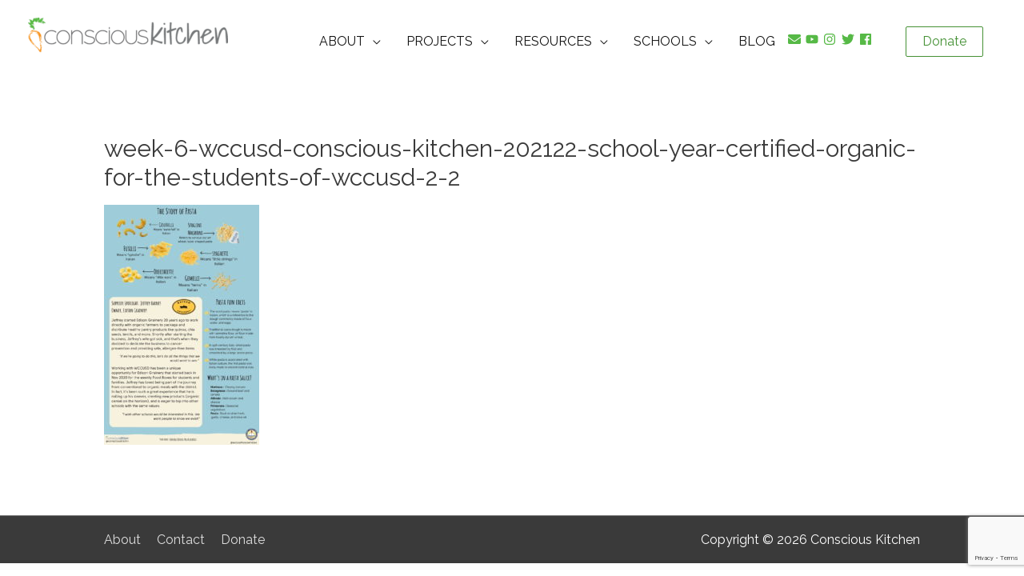

--- FILE ---
content_type: text/html; charset=UTF-8
request_url: https://www.consciouskitchen.org/foodboxes/foodboxinfographics/week-6-wccusd-conscious-kitchen-202122-school-year-certified-organic-for-the-students-of-wccusd-2-2/
body_size: 28409
content:
<!DOCTYPE html>
<html lang="en-US">
<head>
<meta charset="UTF-8">
<meta name="viewport" content="width=device-width, initial-scale=1">
<link rel="profile" href="https://gmpg.org/xfn/11">

<meta name='robots' content='index, follow, max-image-preview:large, max-snippet:-1, max-video-preview:-1' />
	<style>img:is([sizes="auto" i], [sizes^="auto," i]) { contain-intrinsic-size: 3000px 1500px }</style>
	
	<!-- This site is optimized with the Yoast SEO plugin v25.2 - https://yoast.com/wordpress/plugins/seo/ -->
	<title>Week-6-WCCUSD-CoNSCIOUS-KITCHEN-202122-school-year-Certified-organic-for-the-students-of-WCCUSD-2-2 - Conscious Kitchen</title>
	<link rel="canonical" href="https://www.consciouskitchen.org/foodboxes/foodboxinfographics/week-6-wccusd-conscious-kitchen-202122-school-year-certified-organic-for-the-students-of-wccusd-2-2/" />
	<meta property="og:locale" content="en_US" />
	<meta property="og:type" content="article" />
	<meta property="og:title" content="Week-6-WCCUSD-CoNSCIOUS-KITCHEN-202122-school-year-Certified-organic-for-the-students-of-WCCUSD-2-2 - Conscious Kitchen" />
	<meta property="og:url" content="https://www.consciouskitchen.org/foodboxes/foodboxinfographics/week-6-wccusd-conscious-kitchen-202122-school-year-certified-organic-for-the-students-of-wccusd-2-2/" />
	<meta property="og:site_name" content="Conscious Kitchen" />
	<meta property="article:publisher" content="https://www.facebook.com/consciouskitchn" />
	<meta property="og:image" content="https://www.consciouskitchen.org/foodboxes/foodboxinfographics/week-6-wccusd-conscious-kitchen-202122-school-year-certified-organic-for-the-students-of-wccusd-2-2" />
	<meta property="og:image:width" content="1100" />
	<meta property="og:image:height" content="1700" />
	<meta property="og:image:type" content="image/jpeg" />
	<meta name="twitter:card" content="summary_large_image" />
	<meta name="twitter:site" content="@consciouskitchn" />
	<script type="application/ld+json" class="yoast-schema-graph">{"@context":"https://schema.org","@graph":[{"@type":"WebPage","@id":"https://www.consciouskitchen.org/foodboxes/foodboxinfographics/week-6-wccusd-conscious-kitchen-202122-school-year-certified-organic-for-the-students-of-wccusd-2-2/","url":"https://www.consciouskitchen.org/foodboxes/foodboxinfographics/week-6-wccusd-conscious-kitchen-202122-school-year-certified-organic-for-the-students-of-wccusd-2-2/","name":"Week-6-WCCUSD-CoNSCIOUS-KITCHEN-202122-school-year-Certified-organic-for-the-students-of-WCCUSD-2-2 - Conscious Kitchen","isPartOf":{"@id":"https://www.consciouskitchen.org/#website"},"primaryImageOfPage":{"@id":"https://www.consciouskitchen.org/foodboxes/foodboxinfographics/week-6-wccusd-conscious-kitchen-202122-school-year-certified-organic-for-the-students-of-wccusd-2-2/#primaryimage"},"image":{"@id":"https://www.consciouskitchen.org/foodboxes/foodboxinfographics/week-6-wccusd-conscious-kitchen-202122-school-year-certified-organic-for-the-students-of-wccusd-2-2/#primaryimage"},"thumbnailUrl":"https://www.consciouskitchen.org/wp-content/uploads/2021/12/Week-6-WCCUSD-CoNSCIOUS-KITCHEN-202122-school-year-Certified-organic-for-the-students-of-WCCUSD-2-2.jpg","datePublished":"2021-12-12T18:04:40+00:00","breadcrumb":{"@id":"https://www.consciouskitchen.org/foodboxes/foodboxinfographics/week-6-wccusd-conscious-kitchen-202122-school-year-certified-organic-for-the-students-of-wccusd-2-2/#breadcrumb"},"inLanguage":"en-US","potentialAction":[{"@type":"ReadAction","target":["https://www.consciouskitchen.org/foodboxes/foodboxinfographics/week-6-wccusd-conscious-kitchen-202122-school-year-certified-organic-for-the-students-of-wccusd-2-2/"]}]},{"@type":"ImageObject","inLanguage":"en-US","@id":"https://www.consciouskitchen.org/foodboxes/foodboxinfographics/week-6-wccusd-conscious-kitchen-202122-school-year-certified-organic-for-the-students-of-wccusd-2-2/#primaryimage","url":"https://www.consciouskitchen.org/wp-content/uploads/2021/12/Week-6-WCCUSD-CoNSCIOUS-KITCHEN-202122-school-year-Certified-organic-for-the-students-of-WCCUSD-2-2.jpg","contentUrl":"https://www.consciouskitchen.org/wp-content/uploads/2021/12/Week-6-WCCUSD-CoNSCIOUS-KITCHEN-202122-school-year-Certified-organic-for-the-students-of-WCCUSD-2-2.jpg","width":1100,"height":1700},{"@type":"BreadcrumbList","@id":"https://www.consciouskitchen.org/foodboxes/foodboxinfographics/week-6-wccusd-conscious-kitchen-202122-school-year-certified-organic-for-the-students-of-wccusd-2-2/#breadcrumb","itemListElement":[{"@type":"ListItem","position":1,"name":"Home","item":"https://www.consciouskitchen.org/"},{"@type":"ListItem","position":2,"name":"organic school food boxes","item":"https://www.consciouskitchen.org/foodboxes/"},{"@type":"ListItem","position":3,"name":"Food Box Infographics","item":"https://www.consciouskitchen.org/foodboxes/foodboxinfographics/"},{"@type":"ListItem","position":4,"name":"Week-6-WCCUSD-CoNSCIOUS-KITCHEN-202122-school-year-Certified-organic-for-the-students-of-WCCUSD-2-2"}]},{"@type":"WebSite","@id":"https://www.consciouskitchen.org/#website","url":"https://www.consciouskitchen.org/","name":"Conscious Kitchen","description":"","publisher":{"@id":"https://www.consciouskitchen.org/#organization"},"potentialAction":[{"@type":"SearchAction","target":{"@type":"EntryPoint","urlTemplate":"https://www.consciouskitchen.org/?s={search_term_string}"},"query-input":{"@type":"PropertyValueSpecification","valueRequired":true,"valueName":"search_term_string"}}],"inLanguage":"en-US"},{"@type":"Organization","@id":"https://www.consciouskitchen.org/#organization","name":"Conscious Kitchen","url":"https://www.consciouskitchen.org/","logo":{"@type":"ImageObject","inLanguage":"en-US","@id":"https://www.consciouskitchen.org/#/schema/logo/image/","url":"https://www.consciouskitchen.org/wp-content/uploads/2016/07/logo.png","contentUrl":"https://www.consciouskitchen.org/wp-content/uploads/2016/07/logo.png","width":553,"height":100,"caption":"Conscious Kitchen"},"image":{"@id":"https://www.consciouskitchen.org/#/schema/logo/image/"},"sameAs":["https://www.facebook.com/consciouskitchn","https://x.com/consciouskitchn","https://www.instagram.com/consciouskitchn/","https://www.pinterest.com/consciouskitchn/","https://www.youtube.com/user/TeensTurningGreen"]}]}</script>
	<!-- / Yoast SEO plugin. -->


<link rel='dns-prefetch' href='//fonts.googleapis.com' />
<link rel='dns-prefetch' href='//use.typekit.net' />
<link rel="alternate" type="application/rss+xml" title="Conscious Kitchen &raquo; Feed" href="https://www.consciouskitchen.org/feed/" />
<link rel="alternate" type="application/rss+xml" title="Conscious Kitchen &raquo; Comments Feed" href="https://www.consciouskitchen.org/comments/feed/" />
<script>
window._wpemojiSettings = {"baseUrl":"https:\/\/s.w.org\/images\/core\/emoji\/16.0.1\/72x72\/","ext":".png","svgUrl":"https:\/\/s.w.org\/images\/core\/emoji\/16.0.1\/svg\/","svgExt":".svg","source":{"concatemoji":"https:\/\/www.consciouskitchen.org\/wp-includes\/js\/wp-emoji-release.min.js?ver=6.8.3"}};
/*! This file is auto-generated */
!function(s,n){var o,i,e;function c(e){try{var t={supportTests:e,timestamp:(new Date).valueOf()};sessionStorage.setItem(o,JSON.stringify(t))}catch(e){}}function p(e,t,n){e.clearRect(0,0,e.canvas.width,e.canvas.height),e.fillText(t,0,0);var t=new Uint32Array(e.getImageData(0,0,e.canvas.width,e.canvas.height).data),a=(e.clearRect(0,0,e.canvas.width,e.canvas.height),e.fillText(n,0,0),new Uint32Array(e.getImageData(0,0,e.canvas.width,e.canvas.height).data));return t.every(function(e,t){return e===a[t]})}function u(e,t){e.clearRect(0,0,e.canvas.width,e.canvas.height),e.fillText(t,0,0);for(var n=e.getImageData(16,16,1,1),a=0;a<n.data.length;a++)if(0!==n.data[a])return!1;return!0}function f(e,t,n,a){switch(t){case"flag":return n(e,"\ud83c\udff3\ufe0f\u200d\u26a7\ufe0f","\ud83c\udff3\ufe0f\u200b\u26a7\ufe0f")?!1:!n(e,"\ud83c\udde8\ud83c\uddf6","\ud83c\udde8\u200b\ud83c\uddf6")&&!n(e,"\ud83c\udff4\udb40\udc67\udb40\udc62\udb40\udc65\udb40\udc6e\udb40\udc67\udb40\udc7f","\ud83c\udff4\u200b\udb40\udc67\u200b\udb40\udc62\u200b\udb40\udc65\u200b\udb40\udc6e\u200b\udb40\udc67\u200b\udb40\udc7f");case"emoji":return!a(e,"\ud83e\udedf")}return!1}function g(e,t,n,a){var r="undefined"!=typeof WorkerGlobalScope&&self instanceof WorkerGlobalScope?new OffscreenCanvas(300,150):s.createElement("canvas"),o=r.getContext("2d",{willReadFrequently:!0}),i=(o.textBaseline="top",o.font="600 32px Arial",{});return e.forEach(function(e){i[e]=t(o,e,n,a)}),i}function t(e){var t=s.createElement("script");t.src=e,t.defer=!0,s.head.appendChild(t)}"undefined"!=typeof Promise&&(o="wpEmojiSettingsSupports",i=["flag","emoji"],n.supports={everything:!0,everythingExceptFlag:!0},e=new Promise(function(e){s.addEventListener("DOMContentLoaded",e,{once:!0})}),new Promise(function(t){var n=function(){try{var e=JSON.parse(sessionStorage.getItem(o));if("object"==typeof e&&"number"==typeof e.timestamp&&(new Date).valueOf()<e.timestamp+604800&&"object"==typeof e.supportTests)return e.supportTests}catch(e){}return null}();if(!n){if("undefined"!=typeof Worker&&"undefined"!=typeof OffscreenCanvas&&"undefined"!=typeof URL&&URL.createObjectURL&&"undefined"!=typeof Blob)try{var e="postMessage("+g.toString()+"("+[JSON.stringify(i),f.toString(),p.toString(),u.toString()].join(",")+"));",a=new Blob([e],{type:"text/javascript"}),r=new Worker(URL.createObjectURL(a),{name:"wpTestEmojiSupports"});return void(r.onmessage=function(e){c(n=e.data),r.terminate(),t(n)})}catch(e){}c(n=g(i,f,p,u))}t(n)}).then(function(e){for(var t in e)n.supports[t]=e[t],n.supports.everything=n.supports.everything&&n.supports[t],"flag"!==t&&(n.supports.everythingExceptFlag=n.supports.everythingExceptFlag&&n.supports[t]);n.supports.everythingExceptFlag=n.supports.everythingExceptFlag&&!n.supports.flag,n.DOMReady=!1,n.readyCallback=function(){n.DOMReady=!0}}).then(function(){return e}).then(function(){var e;n.supports.everything||(n.readyCallback(),(e=n.source||{}).concatemoji?t(e.concatemoji):e.wpemoji&&e.twemoji&&(t(e.twemoji),t(e.wpemoji)))}))}((window,document),window._wpemojiSettings);
</script>
<meta name="generator" content="Sogrid 1.5.8" /><link rel='stylesheet' id='astra-theme-css-css' href='https://www.consciouskitchen.org/wp-content/themes/astra/assets/css/minified/style.min.css?ver=3.9.4' media='all' />
<style id='astra-theme-css-inline-css'>
.ast-no-sidebar .entry-content .alignfull {margin-left: calc( -50vw + 50%);margin-right: calc( -50vw + 50%);max-width: 100vw;width: 100vw;}.ast-no-sidebar .entry-content .alignwide {margin-left: calc(-41vw + 50%);margin-right: calc(-41vw + 50%);max-width: unset;width: unset;}.ast-no-sidebar .entry-content .alignfull .alignfull,.ast-no-sidebar .entry-content .alignfull .alignwide,.ast-no-sidebar .entry-content .alignwide .alignfull,.ast-no-sidebar .entry-content .alignwide .alignwide,.ast-no-sidebar .entry-content .wp-block-column .alignfull,.ast-no-sidebar .entry-content .wp-block-column .alignwide{width: 100%;margin-left: auto;margin-right: auto;}.wp-block-gallery,.blocks-gallery-grid {margin: 0;}.wp-block-separator {max-width: 100px;}.wp-block-separator.is-style-wide,.wp-block-separator.is-style-dots {max-width: none;}.entry-content .has-2-columns .wp-block-column:first-child {padding-right: 10px;}.entry-content .has-2-columns .wp-block-column:last-child {padding-left: 10px;}@media (max-width: 782px) {.entry-content .wp-block-columns .wp-block-column {flex-basis: 100%;}.entry-content .has-2-columns .wp-block-column:first-child {padding-right: 0;}.entry-content .has-2-columns .wp-block-column:last-child {padding-left: 0;}}body .entry-content .wp-block-latest-posts {margin-left: 0;}body .entry-content .wp-block-latest-posts li {list-style: none;}.ast-no-sidebar .ast-container .entry-content .wp-block-latest-posts {margin-left: 0;}.ast-header-break-point .entry-content .alignwide {margin-left: auto;margin-right: auto;}.entry-content .blocks-gallery-item img {margin-bottom: auto;}.wp-block-pullquote {border-top: 4px solid #555d66;border-bottom: 4px solid #555d66;color: #40464d;}:root{--ast-container-default-xlg-padding:6.67em;--ast-container-default-lg-padding:5.67em;--ast-container-default-slg-padding:4.34em;--ast-container-default-md-padding:3.34em;--ast-container-default-sm-padding:6.67em;--ast-container-default-xs-padding:2.4em;--ast-container-default-xxs-padding:1.4em;}html{font-size:100%;}a,.page-title{color:#3c8730;}a:hover,a:focus{color:#3a3a3a;}body,button,input,select,textarea,.ast-button,.ast-custom-button{font-family:'Raleway',sans-serif;font-weight:400;font-size:16px;font-size:1rem;line-height:1.5;}blockquote{color:#000000;}h1,.entry-content h1,h2,.entry-content h2,h3,.entry-content h3,h4,.entry-content h4,h5,.entry-content h5,h6,.entry-content h6,.site-title,.site-title a{font-family:'Raleway',sans-serif;font-weight:400;}.site-title{font-size:35px;font-size:2.1875rem;display:none;}header .custom-logo-link img{max-width:250px;}.astra-logo-svg{width:250px;}.ast-archive-description .ast-archive-title{font-size:40px;font-size:2.5rem;}.site-header .site-description{font-size:15px;font-size:0.9375rem;display:none;}.entry-title{font-size:40px;font-size:2.5rem;}h1,.entry-content h1{font-size:42px;font-size:2.625rem;font-weight:400;font-family:'Raleway',sans-serif;text-transform:lowercase;}h2,.entry-content h2{font-size:30px;font-size:1.875rem;font-family:'Raleway',sans-serif;text-transform:uppercase;}h3,.entry-content h3{font-size:25px;font-size:1.5625rem;font-family:'Raleway',sans-serif;}h4,.entry-content h4{font-size:20px;font-size:1.25rem;font-family:'Raleway',sans-serif;}h5,.entry-content h5{font-size:18px;font-size:1.125rem;font-family:'Raleway',sans-serif;}h6,.entry-content h6{font-size:15px;font-size:0.9375rem;font-family:'Raleway',sans-serif;}.ast-single-post .entry-title,.page-title{font-size:30px;font-size:1.875rem;}::selection{background-color:#f7921d;color:#000000;}body,h1,.entry-title a,.entry-content h1,h2,.entry-content h2,h3,.entry-content h3,h4,.entry-content h4,h5,.entry-content h5,h6,.entry-content h6{color:#3a3a3a;}.tagcloud a:hover,.tagcloud a:focus,.tagcloud a.current-item{color:#ffffff;border-color:#3c8730;background-color:#3c8730;}input:focus,input[type="text"]:focus,input[type="email"]:focus,input[type="url"]:focus,input[type="password"]:focus,input[type="reset"]:focus,input[type="search"]:focus,textarea:focus{border-color:#3c8730;}input[type="radio"]:checked,input[type=reset],input[type="checkbox"]:checked,input[type="checkbox"]:hover:checked,input[type="checkbox"]:focus:checked,input[type=range]::-webkit-slider-thumb{border-color:#3c8730;background-color:#3c8730;box-shadow:none;}.site-footer a:hover + .post-count,.site-footer a:focus + .post-count{background:#3c8730;border-color:#3c8730;}.single .nav-links .nav-previous,.single .nav-links .nav-next{color:#3c8730;}.entry-meta,.entry-meta *{line-height:1.45;color:#3c8730;}.entry-meta a:hover,.entry-meta a:hover *,.entry-meta a:focus,.entry-meta a:focus *,.page-links > .page-link,.page-links .page-link:hover,.post-navigation a:hover{color:#3a3a3a;}#cat option,.secondary .calendar_wrap thead a,.secondary .calendar_wrap thead a:visited{color:#3c8730;}.secondary .calendar_wrap #today,.ast-progress-val span{background:#3c8730;}.secondary a:hover + .post-count,.secondary a:focus + .post-count{background:#3c8730;border-color:#3c8730;}.calendar_wrap #today > a{color:#ffffff;}.page-links .page-link,.single .post-navigation a{color:#3c8730;}.widget-title{font-size:22px;font-size:1.375rem;color:#3a3a3a;}.single .ast-author-details .author-title{color:#3a3a3a;}.main-header-menu .menu-link,.ast-header-custom-item a{color:#3a3a3a;}.main-header-menu .menu-item:hover > .menu-link,.main-header-menu .menu-item:hover > .ast-menu-toggle,.main-header-menu .ast-masthead-custom-menu-items a:hover,.main-header-menu .menu-item.focus > .menu-link,.main-header-menu .menu-item.focus > .ast-menu-toggle,.main-header-menu .current-menu-item > .menu-link,.main-header-menu .current-menu-ancestor > .menu-link,.main-header-menu .current-menu-item > .ast-menu-toggle,.main-header-menu .current-menu-ancestor > .ast-menu-toggle{color:#3c8730;}.header-main-layout-3 .ast-main-header-bar-alignment{margin-right:auto;}.header-main-layout-2 .site-header-section-left .ast-site-identity{text-align:left;}.ast-logo-title-inline .site-logo-img{padding-right:1em;}.site-logo-img img{ transition:all 0.2s linear;}.ast-header-break-point .ast-mobile-menu-buttons-minimal.menu-toggle{background:transparent;color:#3c8730;}.ast-header-break-point .ast-mobile-menu-buttons-outline.menu-toggle{background:transparent;border:1px solid #3c8730;color:#3c8730;}.ast-header-break-point .ast-mobile-menu-buttons-fill.menu-toggle{background:#3c8730;color:#ffffff;}.footer-adv .footer-adv-overlay{border-top-style:solid;border-top-color:#7a7a7a;}.wp-block-buttons.aligncenter{justify-content:center;}@media (max-width:782px){.entry-content .wp-block-columns .wp-block-column{margin-left:0px;}}.wp-block-image.aligncenter{margin-left:auto;margin-right:auto;}.wp-block-table.aligncenter{margin-left:auto;margin-right:auto;}@media (max-width:768px){.ast-separate-container #primary,.ast-separate-container #secondary{padding:1.5em 0;}#primary,#secondary{padding:1.5em 0;margin:0;}.ast-left-sidebar #content > .ast-container{display:flex;flex-direction:column-reverse;width:100%;}.ast-separate-container .ast-article-post,.ast-separate-container .ast-article-single{padding:1.5em 2.14em;}.ast-author-box img.avatar{margin:20px 0 0 0;}}@media (min-width:769px){.ast-separate-container.ast-right-sidebar #primary,.ast-separate-container.ast-left-sidebar #primary{border:0;}.search-no-results.ast-separate-container #primary{margin-bottom:4em;}}.elementor-button-wrapper .elementor-button{border-style:solid;text-decoration:none;border-top-width:1px;border-right-width:1px;border-left-width:1px;border-bottom-width:1px;}body .elementor-button.elementor-size-sm,body .elementor-button.elementor-size-xs,body .elementor-button.elementor-size-md,body .elementor-button.elementor-size-lg,body .elementor-button.elementor-size-xl,body .elementor-button{border-radius:2px;padding-top:10px;padding-right:20px;padding-bottom:10px;padding-left:20px;}.elementor-button-wrapper .elementor-button{border-color:#459135;background-color:#ffffff;}.elementor-button-wrapper .elementor-button:hover,.elementor-button-wrapper .elementor-button:focus{color:#ffffff;background-color:#56b946;border-color:#56b946;}.wp-block-button .wp-block-button__link ,.elementor-button-wrapper .elementor-button,.elementor-button-wrapper .elementor-button:visited{color:#459135;}.elementor-button-wrapper .elementor-button{font-family:inherit;font-weight:inherit;line-height:1;}.wp-block-button .wp-block-button__link:hover,.wp-block-button .wp-block-button__link:focus{color:#ffffff;background-color:#56b946;border-color:#56b946;}.wp-block-button .wp-block-button__link{border-style:solid;border-top-width:1px;border-right-width:1px;border-left-width:1px;border-bottom-width:1px;border-color:#459135;background-color:#ffffff;color:#459135;font-family:inherit;font-weight:inherit;line-height:1;border-radius:2px;padding-top:10px;padding-right:20px;padding-bottom:10px;padding-left:20px;}.menu-toggle,button,.ast-button,.ast-custom-button,.button,input#submit,input[type="button"],input[type="submit"],input[type="reset"]{border-style:solid;border-top-width:1px;border-right-width:1px;border-left-width:1px;border-bottom-width:1px;color:#459135;border-color:#459135;background-color:#ffffff;border-radius:2px;padding-top:10px;padding-right:20px;padding-bottom:10px;padding-left:20px;font-family:inherit;font-weight:inherit;line-height:1;}button:focus,.menu-toggle:hover,button:hover,.ast-button:hover,.ast-custom-button:hover .button:hover,.ast-custom-button:hover ,input[type=reset]:hover,input[type=reset]:focus,input#submit:hover,input#submit:focus,input[type="button"]:hover,input[type="button"]:focus,input[type="submit"]:hover,input[type="submit"]:focus{color:#ffffff;background-color:#56b946;border-color:#56b946;}@media (min-width:544px){.ast-container{max-width:100%;}}@media (max-width:544px){.ast-separate-container .ast-article-post,.ast-separate-container .ast-article-single,.ast-separate-container .comments-title,.ast-separate-container .ast-archive-description{padding:1.5em 1em;}.ast-separate-container #content .ast-container{padding-left:0.54em;padding-right:0.54em;}.ast-separate-container .ast-comment-list li.depth-1{padding:1.5em 1em;margin-bottom:1.5em;}.ast-separate-container .ast-comment-list .bypostauthor{padding:.5em;}.ast-search-menu-icon.ast-dropdown-active .search-field{width:170px;}.site-branding img,.site-header .site-logo-img .custom-logo-link img{max-width:100%;}}@media (max-width:768px){.ast-mobile-header-stack .main-header-bar .ast-search-menu-icon{display:inline-block;}.ast-header-break-point.ast-header-custom-item-outside .ast-mobile-header-stack .main-header-bar .ast-search-icon{margin:0;}.ast-comment-avatar-wrap img{max-width:2.5em;}.ast-separate-container .ast-comment-list li.depth-1{padding:1.5em 2.14em;}.ast-separate-container .comment-respond{padding:2em 2.14em;}.ast-comment-meta{padding:0 1.8888em 1.3333em;}}.ast-no-sidebar.ast-separate-container .entry-content .alignfull {margin-left: -6.67em;margin-right: -6.67em;width: auto;}@media (max-width: 1200px) {.ast-no-sidebar.ast-separate-container .entry-content .alignfull {margin-left: -2.4em;margin-right: -2.4em;}}@media (max-width: 768px) {.ast-no-sidebar.ast-separate-container .entry-content .alignfull {margin-left: -2.14em;margin-right: -2.14em;}}@media (max-width: 544px) {.ast-no-sidebar.ast-separate-container .entry-content .alignfull {margin-left: -1em;margin-right: -1em;}}.ast-no-sidebar.ast-separate-container .entry-content .alignwide {margin-left: -20px;margin-right: -20px;}.ast-no-sidebar.ast-separate-container .entry-content .wp-block-column .alignfull,.ast-no-sidebar.ast-separate-container .entry-content .wp-block-column .alignwide {margin-left: auto;margin-right: auto;width: 100%;}@media (max-width:768px){.site-title{display:none;}.ast-archive-description .ast-archive-title{font-size:40px;}.site-header .site-description{display:none;}.entry-title{font-size:30px;}h1,.entry-content h1{font-size:30px;}h2,.entry-content h2{font-size:25px;}h3,.entry-content h3{font-size:20px;}.ast-single-post .entry-title,.page-title{font-size:30px;}.astra-logo-svg{width:200px;}header .custom-logo-link img,.ast-header-break-point .site-logo-img .custom-mobile-logo-link img{max-width:200px;}}@media (max-width:544px){.site-title{display:none;}.ast-archive-description .ast-archive-title{font-size:40px;}.site-header .site-description{display:none;}.entry-title{font-size:30px;}h1,.entry-content h1{font-size:30px;}h2,.entry-content h2{font-size:25px;}h3,.entry-content h3{font-size:20px;}.ast-single-post .entry-title,.page-title{font-size:30px;}}@media (max-width:768px){html{font-size:91.2%;}}@media (max-width:544px){html{font-size:91.2%;}}@media (min-width:769px){.ast-container{max-width:1060px;}}@font-face {font-family: "Astra";src: url(https://www.consciouskitchen.org/wp-content/themes/astra/assets/fonts/astra.woff) format("woff"),url(https://www.consciouskitchen.org/wp-content/themes/astra/assets/fonts/astra.ttf) format("truetype"),url(https://www.consciouskitchen.org/wp-content/themes/astra/assets/fonts/astra.svg#astra) format("svg");font-weight: normal;font-style: normal;font-display: fallback;}@media (max-width:1238px) {.main-header-bar .main-header-bar-navigation{display:none;}}@media (min-width:769px){.blog .site-content > .ast-container,.archive .site-content > .ast-container,.search .site-content > .ast-container{max-width:768px;}}@media (min-width:769px){.single-post .site-content > .ast-container{max-width:941px;}}.ast-desktop .main-header-menu.submenu-with-border .sub-menu,.ast-desktop .main-header-menu.submenu-with-border .astra-full-megamenu-wrapper{border-color:#f7921d;}.ast-desktop .main-header-menu.submenu-with-border .sub-menu{border-top-width:2px;border-right-width:0px;border-left-width:0px;border-bottom-width:0px;border-style:solid;}.ast-desktop .main-header-menu.submenu-with-border .sub-menu .sub-menu{top:-2px;}.ast-desktop .main-header-menu.submenu-with-border .sub-menu .menu-link,.ast-desktop .main-header-menu.submenu-with-border .children .menu-link{border-bottom-width:0px;border-style:solid;border-color:#eaeaea;}@media (min-width:769px){.main-header-menu .sub-menu .menu-item.ast-left-align-sub-menu:hover > .sub-menu,.main-header-menu .sub-menu .menu-item.ast-left-align-sub-menu.focus > .sub-menu{margin-left:-0px;}}.ast-small-footer{border-top-style:solid;border-top-width:1px;border-top-color:#7a7a7a;}.ast-header-break-point .main-navigation ul .button-custom-menu-item .menu-link {padding: 0 20px;display: inline-block;width: 100%;border-bottom-width: 1px;border-style: solid;border-color: #eaeaea;}.button-custom-menu-item .ast-custom-button-link .ast-custom-button {font-size: inherit;font-family: inherit;font-weight: inherit;}.button-custom-menu-item .ast-custom-button-link .ast-custom-button:hover {transition: all 0.1s ease-in-out;}.ast-header-break-point.ast-header-custom-item-inside .main-header-bar .main-header-bar-navigation .ast-search-icon {display: none;}.ast-header-break-point.ast-header-custom-item-inside .main-header-bar .ast-search-menu-icon .search-form {padding: 0;display: block;overflow: hidden;}.ast-header-break-point .ast-header-custom-item .widget:last-child {margin-bottom: 1em;}.ast-header-custom-item .widget {margin: 0.5em;display: inline-block;vertical-align: middle;}.ast-header-custom-item .widget p {margin-bottom: 0;}.ast-header-custom-item .widget li {width: auto;}.ast-header-custom-item-inside .button-custom-menu-item .menu-link {display: none;}.ast-header-custom-item-inside.ast-header-break-point .button-custom-menu-item .ast-custom-button-link {display: none;}.ast-header-custom-item-inside.ast-header-break-point .button-custom-menu-item .menu-link {display: block;}.ast-header-break-point.ast-header-custom-item-outside .main-header-bar .ast-search-icon {margin-right: 1em;}.ast-header-break-point.ast-header-custom-item-inside .main-header-bar .ast-search-menu-icon .search-field,.ast-header-break-point.ast-header-custom-item-inside .main-header-bar .ast-search-menu-icon.ast-inline-search .search-field {width: 100%;padding-right: 5.5em;}.ast-header-break-point.ast-header-custom-item-inside .main-header-bar .ast-search-menu-icon .search-submit {display: block;position: absolute;height: 100%;top: 0;right: 0;padding: 0 1em;border-radius: 0;}.ast-header-break-point .ast-header-custom-item .ast-masthead-custom-menu-items {padding-left: 20px;padding-right: 20px;margin-bottom: 1em;margin-top: 1em;}.ast-header-custom-item-inside.ast-header-break-point .button-custom-menu-item {padding-left: 0;padding-right: 0;margin-top: 0;margin-bottom: 0;}.astra-icon-down_arrow::after {content: "\e900";font-family: Astra;}.astra-icon-close::after {content: "\e5cd";font-family: Astra;}.astra-icon-drag_handle::after {content: "\e25d";font-family: Astra;}.astra-icon-format_align_justify::after {content: "\e235";font-family: Astra;}.astra-icon-menu::after {content: "\e5d2";font-family: Astra;}.astra-icon-reorder::after {content: "\e8fe";font-family: Astra;}.astra-icon-search::after {content: "\e8b6";font-family: Astra;}.astra-icon-zoom_in::after {content: "\e56b";font-family: Astra;}.astra-icon-check-circle::after {content: "\e901";font-family: Astra;}.astra-icon-shopping-cart::after {content: "\f07a";font-family: Astra;}.astra-icon-shopping-bag::after {content: "\f290";font-family: Astra;}.astra-icon-shopping-basket::after {content: "\f291";font-family: Astra;}.astra-icon-circle-o::after {content: "\e903";font-family: Astra;}.astra-icon-certificate::after {content: "\e902";font-family: Astra;}blockquote {padding: 1.2em;}:root .has-ast-global-color-0-color{color:var(--ast-global-color-0);}:root .has-ast-global-color-0-background-color{background-color:var(--ast-global-color-0);}:root .wp-block-button .has-ast-global-color-0-color{color:var(--ast-global-color-0);}:root .wp-block-button .has-ast-global-color-0-background-color{background-color:var(--ast-global-color-0);}:root .has-ast-global-color-1-color{color:var(--ast-global-color-1);}:root .has-ast-global-color-1-background-color{background-color:var(--ast-global-color-1);}:root .wp-block-button .has-ast-global-color-1-color{color:var(--ast-global-color-1);}:root .wp-block-button .has-ast-global-color-1-background-color{background-color:var(--ast-global-color-1);}:root .has-ast-global-color-2-color{color:var(--ast-global-color-2);}:root .has-ast-global-color-2-background-color{background-color:var(--ast-global-color-2);}:root .wp-block-button .has-ast-global-color-2-color{color:var(--ast-global-color-2);}:root .wp-block-button .has-ast-global-color-2-background-color{background-color:var(--ast-global-color-2);}:root .has-ast-global-color-3-color{color:var(--ast-global-color-3);}:root .has-ast-global-color-3-background-color{background-color:var(--ast-global-color-3);}:root .wp-block-button .has-ast-global-color-3-color{color:var(--ast-global-color-3);}:root .wp-block-button .has-ast-global-color-3-background-color{background-color:var(--ast-global-color-3);}:root .has-ast-global-color-4-color{color:var(--ast-global-color-4);}:root .has-ast-global-color-4-background-color{background-color:var(--ast-global-color-4);}:root .wp-block-button .has-ast-global-color-4-color{color:var(--ast-global-color-4);}:root .wp-block-button .has-ast-global-color-4-background-color{background-color:var(--ast-global-color-4);}:root .has-ast-global-color-5-color{color:var(--ast-global-color-5);}:root .has-ast-global-color-5-background-color{background-color:var(--ast-global-color-5);}:root .wp-block-button .has-ast-global-color-5-color{color:var(--ast-global-color-5);}:root .wp-block-button .has-ast-global-color-5-background-color{background-color:var(--ast-global-color-5);}:root .has-ast-global-color-6-color{color:var(--ast-global-color-6);}:root .has-ast-global-color-6-background-color{background-color:var(--ast-global-color-6);}:root .wp-block-button .has-ast-global-color-6-color{color:var(--ast-global-color-6);}:root .wp-block-button .has-ast-global-color-6-background-color{background-color:var(--ast-global-color-6);}:root .has-ast-global-color-7-color{color:var(--ast-global-color-7);}:root .has-ast-global-color-7-background-color{background-color:var(--ast-global-color-7);}:root .wp-block-button .has-ast-global-color-7-color{color:var(--ast-global-color-7);}:root .wp-block-button .has-ast-global-color-7-background-color{background-color:var(--ast-global-color-7);}:root .has-ast-global-color-8-color{color:var(--ast-global-color-8);}:root .has-ast-global-color-8-background-color{background-color:var(--ast-global-color-8);}:root .wp-block-button .has-ast-global-color-8-color{color:var(--ast-global-color-8);}:root .wp-block-button .has-ast-global-color-8-background-color{background-color:var(--ast-global-color-8);}:root{--ast-global-color-0:#0170B9;--ast-global-color-1:#3a3a3a;--ast-global-color-2:#3a3a3a;--ast-global-color-3:#4B4F58;--ast-global-color-4:#F5F5F5;--ast-global-color-5:#FFFFFF;--ast-global-color-6:#E5E5E5;--ast-global-color-7:#424242;--ast-global-color-8:#000000;}:root {--ast-border-color : #dddddd;}#masthead .ast-container,.ast-header-breadcrumb .ast-container{max-width:100%;padding-left:35px;padding-right:35px;}@media (max-width:1238px){#masthead .ast-container,.ast-header-breadcrumb .ast-container{padding-left:20px;padding-right:20px;}}.ast-header-break-point .main-navigation ul .button-custom-menu-item .menu-link {padding: 0 20px;display: inline-block;width: 100%;border-bottom-width: 1px;border-style: solid;border-color: #eaeaea;}.button-custom-menu-item .ast-custom-button-link .ast-custom-button {font-size: inherit;font-family: inherit;font-weight: inherit;}.button-custom-menu-item .ast-custom-button-link .ast-custom-button:hover {transition: all 0.1s ease-in-out;}.ast-header-break-point.ast-header-custom-item-inside .main-header-bar .main-header-bar-navigation .ast-search-icon {display: none;}.ast-header-break-point.ast-header-custom-item-inside .main-header-bar .ast-search-menu-icon .search-form {padding: 0;display: block;overflow: hidden;}.ast-header-break-point .ast-header-custom-item .widget:last-child {margin-bottom: 1em;}.ast-header-custom-item .widget {margin: 0.5em;display: inline-block;vertical-align: middle;}.ast-header-custom-item .widget p {margin-bottom: 0;}.ast-header-custom-item .widget li {width: auto;}.ast-header-custom-item-inside .button-custom-menu-item .menu-link {display: none;}.ast-header-custom-item-inside.ast-header-break-point .button-custom-menu-item .ast-custom-button-link {display: none;}.ast-header-custom-item-inside.ast-header-break-point .button-custom-menu-item .menu-link {display: block;}.ast-header-break-point.ast-header-custom-item-outside .main-header-bar .ast-search-icon {margin-right: 1em;}.ast-header-break-point.ast-header-custom-item-inside .main-header-bar .ast-search-menu-icon .search-field,.ast-header-break-point.ast-header-custom-item-inside .main-header-bar .ast-search-menu-icon.ast-inline-search .search-field {width: 100%;padding-right: 5.5em;}.ast-header-break-point.ast-header-custom-item-inside .main-header-bar .ast-search-menu-icon .search-submit {display: block;position: absolute;height: 100%;top: 0;right: 0;padding: 0 1em;border-radius: 0;}.ast-header-break-point .ast-header-custom-item .ast-masthead-custom-menu-items {padding-left: 20px;padding-right: 20px;margin-bottom: 1em;margin-top: 1em;}.ast-header-custom-item-inside.ast-header-break-point .button-custom-menu-item {padding-left: 0;padding-right: 0;margin-top: 0;margin-bottom: 0;}.astra-icon-down_arrow::after {content: "\e900";font-family: Astra;}.astra-icon-close::after {content: "\e5cd";font-family: Astra;}.astra-icon-drag_handle::after {content: "\e25d";font-family: Astra;}.astra-icon-format_align_justify::after {content: "\e235";font-family: Astra;}.astra-icon-menu::after {content: "\e5d2";font-family: Astra;}.astra-icon-reorder::after {content: "\e8fe";font-family: Astra;}.astra-icon-search::after {content: "\e8b6";font-family: Astra;}.astra-icon-zoom_in::after {content: "\e56b";font-family: Astra;}.astra-icon-check-circle::after {content: "\e901";font-family: Astra;}.astra-icon-shopping-cart::after {content: "\f07a";font-family: Astra;}.astra-icon-shopping-bag::after {content: "\f290";font-family: Astra;}.astra-icon-shopping-basket::after {content: "\f291";font-family: Astra;}.astra-icon-circle-o::after {content: "\e903";font-family: Astra;}.astra-icon-certificate::after {content: "\e902";font-family: Astra;}blockquote {padding: 1.2em;}:root .has-ast-global-color-0-color{color:var(--ast-global-color-0);}:root .has-ast-global-color-0-background-color{background-color:var(--ast-global-color-0);}:root .wp-block-button .has-ast-global-color-0-color{color:var(--ast-global-color-0);}:root .wp-block-button .has-ast-global-color-0-background-color{background-color:var(--ast-global-color-0);}:root .has-ast-global-color-1-color{color:var(--ast-global-color-1);}:root .has-ast-global-color-1-background-color{background-color:var(--ast-global-color-1);}:root .wp-block-button .has-ast-global-color-1-color{color:var(--ast-global-color-1);}:root .wp-block-button .has-ast-global-color-1-background-color{background-color:var(--ast-global-color-1);}:root .has-ast-global-color-2-color{color:var(--ast-global-color-2);}:root .has-ast-global-color-2-background-color{background-color:var(--ast-global-color-2);}:root .wp-block-button .has-ast-global-color-2-color{color:var(--ast-global-color-2);}:root .wp-block-button .has-ast-global-color-2-background-color{background-color:var(--ast-global-color-2);}:root .has-ast-global-color-3-color{color:var(--ast-global-color-3);}:root .has-ast-global-color-3-background-color{background-color:var(--ast-global-color-3);}:root .wp-block-button .has-ast-global-color-3-color{color:var(--ast-global-color-3);}:root .wp-block-button .has-ast-global-color-3-background-color{background-color:var(--ast-global-color-3);}:root .has-ast-global-color-4-color{color:var(--ast-global-color-4);}:root .has-ast-global-color-4-background-color{background-color:var(--ast-global-color-4);}:root .wp-block-button .has-ast-global-color-4-color{color:var(--ast-global-color-4);}:root .wp-block-button .has-ast-global-color-4-background-color{background-color:var(--ast-global-color-4);}:root .has-ast-global-color-5-color{color:var(--ast-global-color-5);}:root .has-ast-global-color-5-background-color{background-color:var(--ast-global-color-5);}:root .wp-block-button .has-ast-global-color-5-color{color:var(--ast-global-color-5);}:root .wp-block-button .has-ast-global-color-5-background-color{background-color:var(--ast-global-color-5);}:root .has-ast-global-color-6-color{color:var(--ast-global-color-6);}:root .has-ast-global-color-6-background-color{background-color:var(--ast-global-color-6);}:root .wp-block-button .has-ast-global-color-6-color{color:var(--ast-global-color-6);}:root .wp-block-button .has-ast-global-color-6-background-color{background-color:var(--ast-global-color-6);}:root .has-ast-global-color-7-color{color:var(--ast-global-color-7);}:root .has-ast-global-color-7-background-color{background-color:var(--ast-global-color-7);}:root .wp-block-button .has-ast-global-color-7-color{color:var(--ast-global-color-7);}:root .wp-block-button .has-ast-global-color-7-background-color{background-color:var(--ast-global-color-7);}:root .has-ast-global-color-8-color{color:var(--ast-global-color-8);}:root .has-ast-global-color-8-background-color{background-color:var(--ast-global-color-8);}:root .wp-block-button .has-ast-global-color-8-color{color:var(--ast-global-color-8);}:root .wp-block-button .has-ast-global-color-8-background-color{background-color:var(--ast-global-color-8);}:root{--ast-global-color-0:#0170B9;--ast-global-color-1:#3a3a3a;--ast-global-color-2:#3a3a3a;--ast-global-color-3:#4B4F58;--ast-global-color-4:#F5F5F5;--ast-global-color-5:#FFFFFF;--ast-global-color-6:#E5E5E5;--ast-global-color-7:#424242;--ast-global-color-8:#000000;}:root {--ast-border-color : #dddddd;}#masthead .ast-container,.ast-header-breadcrumb .ast-container{max-width:100%;padding-left:35px;padding-right:35px;}@media (max-width:1238px){#masthead .ast-container,.ast-header-breadcrumb .ast-container{padding-left:20px;padding-right:20px;}}.ast-breadcrumbs .trail-browse,.ast-breadcrumbs .trail-items,.ast-breadcrumbs .trail-items li{display:inline-block;margin:0;padding:0;border:none;background:inherit;text-indent:0;}.ast-breadcrumbs .trail-browse{font-size:inherit;font-style:inherit;font-weight:inherit;color:inherit;}.ast-breadcrumbs .trail-items{list-style:none;}.trail-items li::after{padding:0 0.3em;content:"\00bb";}.trail-items li:last-of-type::after{display:none;}.ast-header-break-point .main-header-bar{border-bottom-width:0px;}@media (min-width:769px){.main-header-bar{border-bottom-width:0px;}}.main-header-menu .menu-item,#astra-footer-menu .menu-item,.main-header-bar .ast-masthead-custom-menu-items{-js-display:flex;display:flex;-webkit-box-pack:center;-webkit-justify-content:center;-moz-box-pack:center;-ms-flex-pack:center;justify-content:center;-webkit-box-orient:vertical;-webkit-box-direction:normal;-webkit-flex-direction:column;-moz-box-orient:vertical;-moz-box-direction:normal;-ms-flex-direction:column;flex-direction:column;}.main-header-menu > .menu-item > .menu-link,#astra-footer-menu > .menu-item > .menu-link{height:100%;-webkit-box-align:center;-webkit-align-items:center;-moz-box-align:center;-ms-flex-align:center;align-items:center;-js-display:flex;display:flex;}.ast-primary-menu-disabled .main-header-bar .ast-masthead-custom-menu-items{flex:unset;}.main-header-menu .sub-menu .menu-item.menu-item-has-children > .menu-link:after{position:absolute;right:1em;top:50%;transform:translate(0,-50%) rotate(270deg);}.ast-header-break-point .main-header-bar .main-header-bar-navigation .page_item_has_children > .ast-menu-toggle::before,.ast-header-break-point .main-header-bar .main-header-bar-navigation .menu-item-has-children > .ast-menu-toggle::before,.ast-mobile-popup-drawer .main-header-bar-navigation .menu-item-has-children>.ast-menu-toggle::before,.ast-header-break-point .ast-mobile-header-wrap .main-header-bar-navigation .menu-item-has-children > .ast-menu-toggle::before{font-weight:bold;content:"\e900";font-family:Astra;text-decoration:inherit;display:inline-block;}.ast-header-break-point .main-navigation ul.sub-menu .menu-item .menu-link:before{content:"\e900";font-family:Astra;font-size:.65em;text-decoration:inherit;display:inline-block;transform:translate(0,-2px) rotateZ(270deg);margin-right:5px;}.widget_search .search-form:after{font-family:Astra;font-size:1.2em;font-weight:normal;content:"\e8b6";position:absolute;top:50%;right:15px;transform:translate(0,-50%);}.astra-search-icon::before{content:"\e8b6";font-family:Astra;font-style:normal;font-weight:normal;text-decoration:inherit;text-align:center;-webkit-font-smoothing:antialiased;-moz-osx-font-smoothing:grayscale;z-index:3;}.main-header-bar .main-header-bar-navigation .page_item_has_children > a:after,.main-header-bar .main-header-bar-navigation .menu-item-has-children > a:after,.site-header-focus-item .main-header-bar-navigation .menu-item-has-children > .menu-link:after{content:"\e900";display:inline-block;font-family:Astra;font-size:.6rem;font-weight:bold;text-rendering:auto;-webkit-font-smoothing:antialiased;-moz-osx-font-smoothing:grayscale;margin-left:10px;line-height:normal;}.ast-mobile-popup-drawer .main-header-bar-navigation .ast-submenu-expanded>.ast-menu-toggle::before{transform:rotateX(180deg);}.ast-header-break-point .main-header-bar-navigation .menu-item-has-children > .menu-link:after{display:none;}.ast-separate-container .blog-layout-1,.ast-separate-container .blog-layout-2,.ast-separate-container .blog-layout-3{background-color:transparent;background-image:none;}.ast-separate-container .ast-article-post{background-color:#ffffff;;background-image:none;;}.ast-separate-container .ast-article-single:not(.ast-related-post),.ast-separate-container .comments-area .comment-respond,.ast-separate-container .comments-area .ast-comment-list li,.ast-separate-container .ast-woocommerce-container,.ast-separate-container .error-404,.ast-separate-container .no-results,.single.ast-separate-container.ast-author-meta,.ast-separate-container .related-posts-title-wrapper,.ast-separate-container.ast-two-container #secondary .widget,.ast-separate-container .comments-count-wrapper,.ast-box-layout.ast-plain-container .site-content,.ast-padded-layout.ast-plain-container .site-content,.ast-separate-container .comments-area .comments-title{background-color:#ffffff;;background-image:none;;}.ast-desktop .astra-menu-animation-slide-up>.menu-item>.astra-full-megamenu-wrapper,.ast-desktop .astra-menu-animation-slide-up>.menu-item>.sub-menu,.ast-desktop .astra-menu-animation-slide-up>.menu-item>.sub-menu .sub-menu{opacity:0;visibility:hidden;transform:translateY(.5em);transition:visibility .2s ease,transform .2s ease}.ast-desktop .astra-menu-animation-slide-up>.menu-item .menu-item.focus>.sub-menu,.ast-desktop .astra-menu-animation-slide-up>.menu-item .menu-item:hover>.sub-menu,.ast-desktop .astra-menu-animation-slide-up>.menu-item.focus>.astra-full-megamenu-wrapper,.ast-desktop .astra-menu-animation-slide-up>.menu-item.focus>.sub-menu,.ast-desktop .astra-menu-animation-slide-up>.menu-item:hover>.astra-full-megamenu-wrapper,.ast-desktop .astra-menu-animation-slide-up>.menu-item:hover>.sub-menu{opacity:1;visibility:visible;transform:translateY(0);transition:opacity .2s ease,visibility .2s ease,transform .2s ease}.ast-desktop .astra-menu-animation-slide-up>.full-width-mega.menu-item.focus>.astra-full-megamenu-wrapper,.ast-desktop .astra-menu-animation-slide-up>.full-width-mega.menu-item:hover>.astra-full-megamenu-wrapper{-js-display:flex;display:flex}.ast-desktop .astra-menu-animation-slide-down>.menu-item>.astra-full-megamenu-wrapper,.ast-desktop .astra-menu-animation-slide-down>.menu-item>.sub-menu,.ast-desktop .astra-menu-animation-slide-down>.menu-item>.sub-menu .sub-menu{opacity:0;visibility:hidden;transform:translateY(-.5em);transition:visibility .2s ease,transform .2s ease}.ast-desktop .astra-menu-animation-slide-down>.menu-item .menu-item.focus>.sub-menu,.ast-desktop .astra-menu-animation-slide-down>.menu-item .menu-item:hover>.sub-menu,.ast-desktop .astra-menu-animation-slide-down>.menu-item.focus>.astra-full-megamenu-wrapper,.ast-desktop .astra-menu-animation-slide-down>.menu-item.focus>.sub-menu,.ast-desktop .astra-menu-animation-slide-down>.menu-item:hover>.astra-full-megamenu-wrapper,.ast-desktop .astra-menu-animation-slide-down>.menu-item:hover>.sub-menu{opacity:1;visibility:visible;transform:translateY(0);transition:opacity .2s ease,visibility .2s ease,transform .2s ease}.ast-desktop .astra-menu-animation-slide-down>.full-width-mega.menu-item.focus>.astra-full-megamenu-wrapper,.ast-desktop .astra-menu-animation-slide-down>.full-width-mega.menu-item:hover>.astra-full-megamenu-wrapper{-js-display:flex;display:flex}.ast-desktop .astra-menu-animation-fade>.menu-item>.astra-full-megamenu-wrapper,.ast-desktop .astra-menu-animation-fade>.menu-item>.sub-menu,.ast-desktop .astra-menu-animation-fade>.menu-item>.sub-menu .sub-menu{opacity:0;visibility:hidden;transition:opacity ease-in-out .3s}.ast-desktop .astra-menu-animation-fade>.menu-item .menu-item.focus>.sub-menu,.ast-desktop .astra-menu-animation-fade>.menu-item .menu-item:hover>.sub-menu,.ast-desktop .astra-menu-animation-fade>.menu-item.focus>.astra-full-megamenu-wrapper,.ast-desktop .astra-menu-animation-fade>.menu-item.focus>.sub-menu,.ast-desktop .astra-menu-animation-fade>.menu-item:hover>.astra-full-megamenu-wrapper,.ast-desktop .astra-menu-animation-fade>.menu-item:hover>.sub-menu{opacity:1;visibility:visible;transition:opacity ease-in-out .3s}.ast-desktop .astra-menu-animation-fade>.full-width-mega.menu-item.focus>.astra-full-megamenu-wrapper,.ast-desktop .astra-menu-animation-fade>.full-width-mega.menu-item:hover>.astra-full-megamenu-wrapper{-js-display:flex;display:flex}
</style>
<link rel='stylesheet' id='astra-google-fonts-css' href='https://fonts.googleapis.com/css?family=Raleway%3A400%2C%2C100%2C500%2C600&#038;display=fallback&#038;ver=3.9.4' media='all' />
<link rel='stylesheet' id='sbi_styles-css' href='https://www.consciouskitchen.org/wp-content/plugins/instagram-feed/css/sbi-styles.min.css?ver=6.2.6' media='all' />
<style id='wp-emoji-styles-inline-css'>

	img.wp-smiley, img.emoji {
		display: inline !important;
		border: none !important;
		box-shadow: none !important;
		height: 1em !important;
		width: 1em !important;
		margin: 0 0.07em !important;
		vertical-align: -0.1em !important;
		background: none !important;
		padding: 0 !important;
	}
</style>
<link rel='stylesheet' id='wp-block-library-css' href='https://www.consciouskitchen.org/wp-includes/css/dist/block-library/style.min.css?ver=6.8.3' media='all' />
<link rel='stylesheet' id='posts-masonry-block-style-css-css' href='https://www.consciouskitchen.org/wp-content/plugins/gosign-masonry-post-block/dist/blocks.style.build.css?ver=6.8.3' media='all' />
<link rel='stylesheet' id='sogrid-style-build-css' href='https://www.consciouskitchen.org/wp-content/plugins/sogrid//dist/style.build.css?ver=1.5.8' media='all' />
<style id='global-styles-inline-css'>
:root{--wp--preset--aspect-ratio--square: 1;--wp--preset--aspect-ratio--4-3: 4/3;--wp--preset--aspect-ratio--3-4: 3/4;--wp--preset--aspect-ratio--3-2: 3/2;--wp--preset--aspect-ratio--2-3: 2/3;--wp--preset--aspect-ratio--16-9: 16/9;--wp--preset--aspect-ratio--9-16: 9/16;--wp--preset--color--black: #000000;--wp--preset--color--cyan-bluish-gray: #abb8c3;--wp--preset--color--white: #ffffff;--wp--preset--color--pale-pink: #f78da7;--wp--preset--color--vivid-red: #cf2e2e;--wp--preset--color--luminous-vivid-orange: #ff6900;--wp--preset--color--luminous-vivid-amber: #fcb900;--wp--preset--color--light-green-cyan: #7bdcb5;--wp--preset--color--vivid-green-cyan: #00d084;--wp--preset--color--pale-cyan-blue: #8ed1fc;--wp--preset--color--vivid-cyan-blue: #0693e3;--wp--preset--color--vivid-purple: #9b51e0;--wp--preset--color--ast-global-color-0: var(--ast-global-color-0);--wp--preset--color--ast-global-color-1: var(--ast-global-color-1);--wp--preset--color--ast-global-color-2: var(--ast-global-color-2);--wp--preset--color--ast-global-color-3: var(--ast-global-color-3);--wp--preset--color--ast-global-color-4: var(--ast-global-color-4);--wp--preset--color--ast-global-color-5: var(--ast-global-color-5);--wp--preset--color--ast-global-color-6: var(--ast-global-color-6);--wp--preset--color--ast-global-color-7: var(--ast-global-color-7);--wp--preset--color--ast-global-color-8: var(--ast-global-color-8);--wp--preset--gradient--vivid-cyan-blue-to-vivid-purple: linear-gradient(135deg,rgba(6,147,227,1) 0%,rgb(155,81,224) 100%);--wp--preset--gradient--light-green-cyan-to-vivid-green-cyan: linear-gradient(135deg,rgb(122,220,180) 0%,rgb(0,208,130) 100%);--wp--preset--gradient--luminous-vivid-amber-to-luminous-vivid-orange: linear-gradient(135deg,rgba(252,185,0,1) 0%,rgba(255,105,0,1) 100%);--wp--preset--gradient--luminous-vivid-orange-to-vivid-red: linear-gradient(135deg,rgba(255,105,0,1) 0%,rgb(207,46,46) 100%);--wp--preset--gradient--very-light-gray-to-cyan-bluish-gray: linear-gradient(135deg,rgb(238,238,238) 0%,rgb(169,184,195) 100%);--wp--preset--gradient--cool-to-warm-spectrum: linear-gradient(135deg,rgb(74,234,220) 0%,rgb(151,120,209) 20%,rgb(207,42,186) 40%,rgb(238,44,130) 60%,rgb(251,105,98) 80%,rgb(254,248,76) 100%);--wp--preset--gradient--blush-light-purple: linear-gradient(135deg,rgb(255,206,236) 0%,rgb(152,150,240) 100%);--wp--preset--gradient--blush-bordeaux: linear-gradient(135deg,rgb(254,205,165) 0%,rgb(254,45,45) 50%,rgb(107,0,62) 100%);--wp--preset--gradient--luminous-dusk: linear-gradient(135deg,rgb(255,203,112) 0%,rgb(199,81,192) 50%,rgb(65,88,208) 100%);--wp--preset--gradient--pale-ocean: linear-gradient(135deg,rgb(255,245,203) 0%,rgb(182,227,212) 50%,rgb(51,167,181) 100%);--wp--preset--gradient--electric-grass: linear-gradient(135deg,rgb(202,248,128) 0%,rgb(113,206,126) 100%);--wp--preset--gradient--midnight: linear-gradient(135deg,rgb(2,3,129) 0%,rgb(40,116,252) 100%);--wp--preset--font-size--small: 13px;--wp--preset--font-size--medium: 20px;--wp--preset--font-size--large: 36px;--wp--preset--font-size--x-large: 42px;--wp--preset--spacing--20: 0.44rem;--wp--preset--spacing--30: 0.67rem;--wp--preset--spacing--40: 1rem;--wp--preset--spacing--50: 1.5rem;--wp--preset--spacing--60: 2.25rem;--wp--preset--spacing--70: 3.38rem;--wp--preset--spacing--80: 5.06rem;--wp--preset--shadow--natural: 6px 6px 9px rgba(0, 0, 0, 0.2);--wp--preset--shadow--deep: 12px 12px 50px rgba(0, 0, 0, 0.4);--wp--preset--shadow--sharp: 6px 6px 0px rgba(0, 0, 0, 0.2);--wp--preset--shadow--outlined: 6px 6px 0px -3px rgba(255, 255, 255, 1), 6px 6px rgba(0, 0, 0, 1);--wp--preset--shadow--crisp: 6px 6px 0px rgba(0, 0, 0, 1);}:root { --wp--style--global--content-size: var(--wp--custom--ast-content-width-size);--wp--style--global--wide-size: var(--wp--custom--ast-wide-width-size); }:where(body) { margin: 0; }.wp-site-blocks > .alignleft { float: left; margin-right: 2em; }.wp-site-blocks > .alignright { float: right; margin-left: 2em; }.wp-site-blocks > .aligncenter { justify-content: center; margin-left: auto; margin-right: auto; }:where(.wp-site-blocks) > * { margin-block-start: 24px; margin-block-end: 0; }:where(.wp-site-blocks) > :first-child { margin-block-start: 0; }:where(.wp-site-blocks) > :last-child { margin-block-end: 0; }:root { --wp--style--block-gap: 24px; }:root :where(.is-layout-flow) > :first-child{margin-block-start: 0;}:root :where(.is-layout-flow) > :last-child{margin-block-end: 0;}:root :where(.is-layout-flow) > *{margin-block-start: 24px;margin-block-end: 0;}:root :where(.is-layout-constrained) > :first-child{margin-block-start: 0;}:root :where(.is-layout-constrained) > :last-child{margin-block-end: 0;}:root :where(.is-layout-constrained) > *{margin-block-start: 24px;margin-block-end: 0;}:root :where(.is-layout-flex){gap: 24px;}:root :where(.is-layout-grid){gap: 24px;}.is-layout-flow > .alignleft{float: left;margin-inline-start: 0;margin-inline-end: 2em;}.is-layout-flow > .alignright{float: right;margin-inline-start: 2em;margin-inline-end: 0;}.is-layout-flow > .aligncenter{margin-left: auto !important;margin-right: auto !important;}.is-layout-constrained > .alignleft{float: left;margin-inline-start: 0;margin-inline-end: 2em;}.is-layout-constrained > .alignright{float: right;margin-inline-start: 2em;margin-inline-end: 0;}.is-layout-constrained > .aligncenter{margin-left: auto !important;margin-right: auto !important;}.is-layout-constrained > :where(:not(.alignleft):not(.alignright):not(.alignfull)){max-width: var(--wp--style--global--content-size);margin-left: auto !important;margin-right: auto !important;}.is-layout-constrained > .alignwide{max-width: var(--wp--style--global--wide-size);}body .is-layout-flex{display: flex;}.is-layout-flex{flex-wrap: wrap;align-items: center;}.is-layout-flex > :is(*, div){margin: 0;}body .is-layout-grid{display: grid;}.is-layout-grid > :is(*, div){margin: 0;}body{padding-top: 0px;padding-right: 0px;padding-bottom: 0px;padding-left: 0px;}a:where(:not(.wp-element-button)){text-decoration: none;}:root :where(.wp-element-button, .wp-block-button__link){background-color: #32373c;border-width: 0;color: #fff;font-family: inherit;font-size: inherit;line-height: inherit;padding: calc(0.667em + 2px) calc(1.333em + 2px);text-decoration: none;}.has-black-color{color: var(--wp--preset--color--black) !important;}.has-cyan-bluish-gray-color{color: var(--wp--preset--color--cyan-bluish-gray) !important;}.has-white-color{color: var(--wp--preset--color--white) !important;}.has-pale-pink-color{color: var(--wp--preset--color--pale-pink) !important;}.has-vivid-red-color{color: var(--wp--preset--color--vivid-red) !important;}.has-luminous-vivid-orange-color{color: var(--wp--preset--color--luminous-vivid-orange) !important;}.has-luminous-vivid-amber-color{color: var(--wp--preset--color--luminous-vivid-amber) !important;}.has-light-green-cyan-color{color: var(--wp--preset--color--light-green-cyan) !important;}.has-vivid-green-cyan-color{color: var(--wp--preset--color--vivid-green-cyan) !important;}.has-pale-cyan-blue-color{color: var(--wp--preset--color--pale-cyan-blue) !important;}.has-vivid-cyan-blue-color{color: var(--wp--preset--color--vivid-cyan-blue) !important;}.has-vivid-purple-color{color: var(--wp--preset--color--vivid-purple) !important;}.has-ast-global-color-0-color{color: var(--wp--preset--color--ast-global-color-0) !important;}.has-ast-global-color-1-color{color: var(--wp--preset--color--ast-global-color-1) !important;}.has-ast-global-color-2-color{color: var(--wp--preset--color--ast-global-color-2) !important;}.has-ast-global-color-3-color{color: var(--wp--preset--color--ast-global-color-3) !important;}.has-ast-global-color-4-color{color: var(--wp--preset--color--ast-global-color-4) !important;}.has-ast-global-color-5-color{color: var(--wp--preset--color--ast-global-color-5) !important;}.has-ast-global-color-6-color{color: var(--wp--preset--color--ast-global-color-6) !important;}.has-ast-global-color-7-color{color: var(--wp--preset--color--ast-global-color-7) !important;}.has-ast-global-color-8-color{color: var(--wp--preset--color--ast-global-color-8) !important;}.has-black-background-color{background-color: var(--wp--preset--color--black) !important;}.has-cyan-bluish-gray-background-color{background-color: var(--wp--preset--color--cyan-bluish-gray) !important;}.has-white-background-color{background-color: var(--wp--preset--color--white) !important;}.has-pale-pink-background-color{background-color: var(--wp--preset--color--pale-pink) !important;}.has-vivid-red-background-color{background-color: var(--wp--preset--color--vivid-red) !important;}.has-luminous-vivid-orange-background-color{background-color: var(--wp--preset--color--luminous-vivid-orange) !important;}.has-luminous-vivid-amber-background-color{background-color: var(--wp--preset--color--luminous-vivid-amber) !important;}.has-light-green-cyan-background-color{background-color: var(--wp--preset--color--light-green-cyan) !important;}.has-vivid-green-cyan-background-color{background-color: var(--wp--preset--color--vivid-green-cyan) !important;}.has-pale-cyan-blue-background-color{background-color: var(--wp--preset--color--pale-cyan-blue) !important;}.has-vivid-cyan-blue-background-color{background-color: var(--wp--preset--color--vivid-cyan-blue) !important;}.has-vivid-purple-background-color{background-color: var(--wp--preset--color--vivid-purple) !important;}.has-ast-global-color-0-background-color{background-color: var(--wp--preset--color--ast-global-color-0) !important;}.has-ast-global-color-1-background-color{background-color: var(--wp--preset--color--ast-global-color-1) !important;}.has-ast-global-color-2-background-color{background-color: var(--wp--preset--color--ast-global-color-2) !important;}.has-ast-global-color-3-background-color{background-color: var(--wp--preset--color--ast-global-color-3) !important;}.has-ast-global-color-4-background-color{background-color: var(--wp--preset--color--ast-global-color-4) !important;}.has-ast-global-color-5-background-color{background-color: var(--wp--preset--color--ast-global-color-5) !important;}.has-ast-global-color-6-background-color{background-color: var(--wp--preset--color--ast-global-color-6) !important;}.has-ast-global-color-7-background-color{background-color: var(--wp--preset--color--ast-global-color-7) !important;}.has-ast-global-color-8-background-color{background-color: var(--wp--preset--color--ast-global-color-8) !important;}.has-black-border-color{border-color: var(--wp--preset--color--black) !important;}.has-cyan-bluish-gray-border-color{border-color: var(--wp--preset--color--cyan-bluish-gray) !important;}.has-white-border-color{border-color: var(--wp--preset--color--white) !important;}.has-pale-pink-border-color{border-color: var(--wp--preset--color--pale-pink) !important;}.has-vivid-red-border-color{border-color: var(--wp--preset--color--vivid-red) !important;}.has-luminous-vivid-orange-border-color{border-color: var(--wp--preset--color--luminous-vivid-orange) !important;}.has-luminous-vivid-amber-border-color{border-color: var(--wp--preset--color--luminous-vivid-amber) !important;}.has-light-green-cyan-border-color{border-color: var(--wp--preset--color--light-green-cyan) !important;}.has-vivid-green-cyan-border-color{border-color: var(--wp--preset--color--vivid-green-cyan) !important;}.has-pale-cyan-blue-border-color{border-color: var(--wp--preset--color--pale-cyan-blue) !important;}.has-vivid-cyan-blue-border-color{border-color: var(--wp--preset--color--vivid-cyan-blue) !important;}.has-vivid-purple-border-color{border-color: var(--wp--preset--color--vivid-purple) !important;}.has-ast-global-color-0-border-color{border-color: var(--wp--preset--color--ast-global-color-0) !important;}.has-ast-global-color-1-border-color{border-color: var(--wp--preset--color--ast-global-color-1) !important;}.has-ast-global-color-2-border-color{border-color: var(--wp--preset--color--ast-global-color-2) !important;}.has-ast-global-color-3-border-color{border-color: var(--wp--preset--color--ast-global-color-3) !important;}.has-ast-global-color-4-border-color{border-color: var(--wp--preset--color--ast-global-color-4) !important;}.has-ast-global-color-5-border-color{border-color: var(--wp--preset--color--ast-global-color-5) !important;}.has-ast-global-color-6-border-color{border-color: var(--wp--preset--color--ast-global-color-6) !important;}.has-ast-global-color-7-border-color{border-color: var(--wp--preset--color--ast-global-color-7) !important;}.has-ast-global-color-8-border-color{border-color: var(--wp--preset--color--ast-global-color-8) !important;}.has-vivid-cyan-blue-to-vivid-purple-gradient-background{background: var(--wp--preset--gradient--vivid-cyan-blue-to-vivid-purple) !important;}.has-light-green-cyan-to-vivid-green-cyan-gradient-background{background: var(--wp--preset--gradient--light-green-cyan-to-vivid-green-cyan) !important;}.has-luminous-vivid-amber-to-luminous-vivid-orange-gradient-background{background: var(--wp--preset--gradient--luminous-vivid-amber-to-luminous-vivid-orange) !important;}.has-luminous-vivid-orange-to-vivid-red-gradient-background{background: var(--wp--preset--gradient--luminous-vivid-orange-to-vivid-red) !important;}.has-very-light-gray-to-cyan-bluish-gray-gradient-background{background: var(--wp--preset--gradient--very-light-gray-to-cyan-bluish-gray) !important;}.has-cool-to-warm-spectrum-gradient-background{background: var(--wp--preset--gradient--cool-to-warm-spectrum) !important;}.has-blush-light-purple-gradient-background{background: var(--wp--preset--gradient--blush-light-purple) !important;}.has-blush-bordeaux-gradient-background{background: var(--wp--preset--gradient--blush-bordeaux) !important;}.has-luminous-dusk-gradient-background{background: var(--wp--preset--gradient--luminous-dusk) !important;}.has-pale-ocean-gradient-background{background: var(--wp--preset--gradient--pale-ocean) !important;}.has-electric-grass-gradient-background{background: var(--wp--preset--gradient--electric-grass) !important;}.has-midnight-gradient-background{background: var(--wp--preset--gradient--midnight) !important;}.has-small-font-size{font-size: var(--wp--preset--font-size--small) !important;}.has-medium-font-size{font-size: var(--wp--preset--font-size--medium) !important;}.has-large-font-size{font-size: var(--wp--preset--font-size--large) !important;}.has-x-large-font-size{font-size: var(--wp--preset--font-size--x-large) !important;}
:root :where(.wp-block-pullquote){font-size: 1.5em;line-height: 1.6;}
</style>
<link rel='stylesheet' id='abcfrggcl-css' href='https://www.consciouskitchen.org/wp-content/plugins/abcfolio-responsive-grid-gallery-custom-links-pro/css/rggcl.css?ver=0.6.8' media='all' />
<link rel='stylesheet' id='awsm-team-css-css' href='https://www.consciouskitchen.org/wp-content/plugins/awsm-team-pro/css/team.min.css?ver=1.11.0' media='all' />
<link rel='stylesheet' id='contact-form-7-css' href='https://www.consciouskitchen.org/wp-content/plugins/contact-form-7/includes/css/styles.css?ver=6.0.6' media='all' />
<link rel='stylesheet' id='astra-contact-form-7-css' href='https://www.consciouskitchen.org/wp-content/themes/astra/assets/css/minified/compatibility/contact-form-7-main.min.css?ver=3.9.4' media='all' />
<link rel='stylesheet' id='custom-typekit-css-css' href='https://use.typekit.net/jtm3zrb.css?ver=1.0.18' media='all' />
<link rel='stylesheet' id='rs-plugin-settings-css' href='https://www.consciouskitchen.org/wp-content/plugins/revslider/public/assets/css/settings.css?ver=5.4.8' media='all' />
<style id='rs-plugin-settings-inline-css'>
.tp-caption a{color:#ff7302;text-shadow:none;-webkit-transition:all 0.2s ease-out;-moz-transition:all 0.2s ease-out;-o-transition:all 0.2s ease-out;-ms-transition:all 0.2s ease-out}.tp-caption a:hover{color:#ffa902}
</style>
<link rel='stylesheet' id='astra-addon-css-css' href='https://www.consciouskitchen.org/wp-content/uploads/astra-addon/astra-addon-683d4e1f4f1d11-59108709.css?ver=4.11.0' media='all' />
<style id='astra-addon-css-inline-css'>
#content:before{content:"768";position:absolute;overflow:hidden;opacity:0;visibility:hidden;}.blog-layout-2{position:relative;}.single .ast-author-details .author-title{color:#3c8730;}@media (max-width:768px){.single.ast-separate-container .ast-author-meta{padding:1.5em 2.14em;}.single .ast-author-meta .post-author-avatar{margin-bottom:1em;}.ast-separate-container .ast-grid-2 .ast-article-post,.ast-separate-container .ast-grid-3 .ast-article-post,.ast-separate-container .ast-grid-4 .ast-article-post{width:100%;}.ast-separate-container .ast-grid-md-1 .ast-article-post{width:100%;}.ast-separate-container .ast-grid-md-2 .ast-article-post.ast-separate-posts,.ast-separate-container .ast-grid-md-3 .ast-article-post.ast-separate-posts,.ast-separate-container .ast-grid-md-4 .ast-article-post.ast-separate-posts{padding:0 .75em 0;}.blog-layout-1 .post-content,.blog-layout-1 .ast-blog-featured-section{float:none;}.ast-separate-container .ast-article-post.remove-featured-img-padding.has-post-thumbnail .blog-layout-1 .post-content .ast-blog-featured-section:first-child .square .posted-on{margin-top:0;}.ast-separate-container .ast-article-post.remove-featured-img-padding.has-post-thumbnail .blog-layout-1 .post-content .ast-blog-featured-section:first-child .circle .posted-on{margin-top:1em;}.ast-separate-container .ast-article-post.remove-featured-img-padding .blog-layout-1 .post-content .ast-blog-featured-section:first-child .post-thumb-img-content{margin-top:-1.5em;}.ast-separate-container .ast-article-post.remove-featured-img-padding .blog-layout-1 .post-thumb-img-content{margin-left:-2.14em;margin-right:-2.14em;}.ast-separate-container .ast-article-single.remove-featured-img-padding .single-layout-1 .entry-header .post-thumb-img-content:first-child{margin-top:-1.5em;}.ast-separate-container .ast-article-single.remove-featured-img-padding .single-layout-1 .post-thumb-img-content{margin-left:-2.14em;margin-right:-2.14em;}.ast-separate-container.ast-blog-grid-2 .ast-article-post.remove-featured-img-padding.has-post-thumbnail .blog-layout-1 .post-content .ast-blog-featured-section .square .posted-on,.ast-separate-container.ast-blog-grid-3 .ast-article-post.remove-featured-img-padding.has-post-thumbnail .blog-layout-1 .post-content .ast-blog-featured-section .square .posted-on,.ast-separate-container.ast-blog-grid-4 .ast-article-post.remove-featured-img-padding.has-post-thumbnail .blog-layout-1 .post-content .ast-blog-featured-section .square .posted-on{margin-left:-1.5em;margin-right:-1.5em;}.ast-separate-container.ast-blog-grid-2 .ast-article-post.remove-featured-img-padding.has-post-thumbnail .blog-layout-1 .post-content .ast-blog-featured-section .circle .posted-on,.ast-separate-container.ast-blog-grid-3 .ast-article-post.remove-featured-img-padding.has-post-thumbnail .blog-layout-1 .post-content .ast-blog-featured-section .circle .posted-on,.ast-separate-container.ast-blog-grid-4 .ast-article-post.remove-featured-img-padding.has-post-thumbnail .blog-layout-1 .post-content .ast-blog-featured-section .circle .posted-on{margin-left:-0.5em;margin-right:-0.5em;}.ast-separate-container.ast-blog-grid-2 .ast-article-post.remove-featured-img-padding.has-post-thumbnail .blog-layout-1 .post-content .ast-blog-featured-section:first-child .square .posted-on,.ast-separate-container.ast-blog-grid-3 .ast-article-post.remove-featured-img-padding.has-post-thumbnail .blog-layout-1 .post-content .ast-blog-featured-section:first-child .square .posted-on,.ast-separate-container.ast-blog-grid-4 .ast-article-post.remove-featured-img-padding.has-post-thumbnail .blog-layout-1 .post-content .ast-blog-featured-section:first-child .square .posted-on{margin-top:0;}.ast-separate-container.ast-blog-grid-2 .ast-article-post.remove-featured-img-padding.has-post-thumbnail .blog-layout-1 .post-content .ast-blog-featured-section:first-child .circle .posted-on,.ast-separate-container.ast-blog-grid-3 .ast-article-post.remove-featured-img-padding.has-post-thumbnail .blog-layout-1 .post-content .ast-blog-featured-section:first-child .circle .posted-on,.ast-separate-container.ast-blog-grid-4 .ast-article-post.remove-featured-img-padding.has-post-thumbnail .blog-layout-1 .post-content .ast-blog-featured-section:first-child .circle .posted-on{margin-top:1em;}.ast-separate-container.ast-blog-grid-2 .ast-article-post.remove-featured-img-padding .blog-layout-1 .post-content .ast-blog-featured-section:first-child .post-thumb-img-content,.ast-separate-container.ast-blog-grid-3 .ast-article-post.remove-featured-img-padding .blog-layout-1 .post-content .ast-blog-featured-section:first-child .post-thumb-img-content,.ast-separate-container.ast-blog-grid-4 .ast-article-post.remove-featured-img-padding .blog-layout-1 .post-content .ast-blog-featured-section:first-child .post-thumb-img-content{margin-top:-1.5em;}.ast-separate-container.ast-blog-grid-2 .ast-article-post.remove-featured-img-padding .blog-layout-1 .post-thumb-img-content,.ast-separate-container.ast-blog-grid-3 .ast-article-post.remove-featured-img-padding .blog-layout-1 .post-thumb-img-content,.ast-separate-container.ast-blog-grid-4 .ast-article-post.remove-featured-img-padding .blog-layout-1 .post-thumb-img-content{margin-left:-1.5em;margin-right:-1.5em;}.blog-layout-2{display:flex;flex-direction:column-reverse;}.ast-separate-container .blog-layout-3,.ast-separate-container .blog-layout-1{display:block;}.ast-plain-container .ast-grid-2 .ast-article-post,.ast-plain-container .ast-grid-3 .ast-article-post,.ast-plain-container .ast-grid-4 .ast-article-post,.ast-page-builder-template .ast-grid-2 .ast-article-post,.ast-page-builder-template .ast-grid-3 .ast-article-post,.ast-page-builder-template .ast-grid-4 .ast-article-post{width:100%;}.ast-separate-container .ast-blog-layout-4-grid .ast-article-post{display:flex;}}@media (max-width:768px){.ast-separate-container .ast-article-post.remove-featured-img-padding.has-post-thumbnail .blog-layout-1 .post-content .ast-blog-featured-section .square .posted-on{margin-top:0;margin-left:-2.14em;}.ast-separate-container .ast-article-post.remove-featured-img-padding.has-post-thumbnail .blog-layout-1 .post-content .ast-blog-featured-section .circle .posted-on{margin-top:0;margin-left:-1.14em;}}@media (min-width:769px){.ast-separate-container.ast-blog-grid-2 .ast-archive-description,.ast-separate-container.ast-blog-grid-3 .ast-archive-description,.ast-separate-container.ast-blog-grid-4 .ast-archive-description{margin-bottom:1.33333em;}.blog-layout-2.ast-no-thumb .post-content,.blog-layout-3.ast-no-thumb .post-content{width:calc(100% - 5.714285714em);}.blog-layout-2.ast-no-thumb.ast-no-date-box .post-content,.blog-layout-3.ast-no-thumb.ast-no-date-box .post-content{width:100%;}.ast-separate-container .ast-grid-2 .ast-article-post.ast-separate-posts,.ast-separate-container .ast-grid-3 .ast-article-post.ast-separate-posts,.ast-separate-container .ast-grid-4 .ast-article-post.ast-separate-posts{border-bottom:0;}.ast-separate-container .ast-grid-2 > .site-main > .ast-row:before,.ast-separate-container .ast-grid-2 > .site-main > .ast-row:after,.ast-separate-container .ast-grid-3 > .site-main > .ast-row:before,.ast-separate-container .ast-grid-3 > .site-main > .ast-row:after,.ast-separate-container .ast-grid-4 > .site-main > .ast-row:before,.ast-separate-container .ast-grid-4 > .site-main > .ast-row:after{flex-basis:0;width:0;}.ast-separate-container .ast-grid-2 .ast-article-post,.ast-separate-container .ast-grid-3 .ast-article-post,.ast-separate-container .ast-grid-4 .ast-article-post{display:flex;padding:0;}.ast-plain-container .ast-grid-2 > .site-main > .ast-row,.ast-plain-container .ast-grid-3 > .site-main > .ast-row,.ast-plain-container .ast-grid-4 > .site-main > .ast-row,.ast-page-builder-template .ast-grid-2 > .site-main > .ast-row,.ast-page-builder-template .ast-grid-3 > .site-main > .ast-row,.ast-page-builder-template .ast-grid-4 > .site-main > .ast-row{margin-left:-1em;margin-right:-1em;display:flex;flex-flow:row wrap;align-items:stretch;}.ast-plain-container .ast-grid-2 > .site-main > .ast-row:before,.ast-plain-container .ast-grid-2 > .site-main > .ast-row:after,.ast-plain-container .ast-grid-3 > .site-main > .ast-row:before,.ast-plain-container .ast-grid-3 > .site-main > .ast-row:after,.ast-plain-container .ast-grid-4 > .site-main > .ast-row:before,.ast-plain-container .ast-grid-4 > .site-main > .ast-row:after,.ast-page-builder-template .ast-grid-2 > .site-main > .ast-row:before,.ast-page-builder-template .ast-grid-2 > .site-main > .ast-row:after,.ast-page-builder-template .ast-grid-3 > .site-main > .ast-row:before,.ast-page-builder-template .ast-grid-3 > .site-main > .ast-row:after,.ast-page-builder-template .ast-grid-4 > .site-main > .ast-row:before,.ast-page-builder-template .ast-grid-4 > .site-main > .ast-row:after{flex-basis:0;width:0;}.ast-plain-container .ast-grid-2 .ast-article-post,.ast-plain-container .ast-grid-3 .ast-article-post,.ast-plain-container .ast-grid-4 .ast-article-post,.ast-page-builder-template .ast-grid-2 .ast-article-post,.ast-page-builder-template .ast-grid-3 .ast-article-post,.ast-page-builder-template .ast-grid-4 .ast-article-post{display:flex;}.ast-plain-container .ast-grid-2 .ast-article-post:last-child,.ast-plain-container .ast-grid-3 .ast-article-post:last-child,.ast-plain-container .ast-grid-4 .ast-article-post:last-child,.ast-page-builder-template .ast-grid-2 .ast-article-post:last-child,.ast-page-builder-template .ast-grid-3 .ast-article-post:last-child,.ast-page-builder-template .ast-grid-4 .ast-article-post:last-child{margin-bottom:1.5em;}.ast-separate-container .ast-grid-2 > .site-main > .ast-row,.ast-separate-container .ast-grid-3 > .site-main > .ast-row,.ast-separate-container .ast-grid-4 > .site-main > .ast-row{margin-left:-1em;margin-right:-1em;display:flex;flex-flow:row wrap;align-items:stretch;}.single .ast-author-meta .ast-author-details{display:flex;}}@media (min-width:769px){.single .post-author-avatar,.single .post-author-bio{float:left;clear:right;}.single .ast-author-meta .post-author-avatar{margin-right:1.33333em;}.single .ast-author-meta .about-author-title-wrapper,.single .ast-author-meta .post-author-bio{text-align:left;}.blog-layout-2 .post-content{padding-right:2em;}.blog-layout-2.ast-no-date-box.ast-no-thumb .post-content{padding-right:0;}.blog-layout-3 .post-content{padding-left:2em;}.blog-layout-3.ast-no-date-box.ast-no-thumb .post-content{padding-left:0;}.ast-separate-container .ast-grid-2 .ast-article-post.ast-separate-posts:nth-child(2n+0),.ast-separate-container .ast-grid-2 .ast-article-post.ast-separate-posts:nth-child(2n+1),.ast-separate-container .ast-grid-3 .ast-article-post.ast-separate-posts:nth-child(2n+0),.ast-separate-container .ast-grid-3 .ast-article-post.ast-separate-posts:nth-child(2n+1),.ast-separate-container .ast-grid-4 .ast-article-post.ast-separate-posts:nth-child(2n+0),.ast-separate-container .ast-grid-4 .ast-article-post.ast-separate-posts:nth-child(2n+1){padding:0 1em 0;}}@media (max-width:544px){.ast-separate-container .ast-grid-sm-1 .ast-article-post{width:100%;}.ast-separate-container .ast-grid-sm-2 .ast-article-post.ast-separate-posts,.ast-separate-container .ast-grid-sm-3 .ast-article-post.ast-separate-posts,.ast-separate-container .ast-grid-sm-4 .ast-article-post.ast-separate-posts{padding:0 .5em 0;}.ast-separate-container .ast-grid-sm-1 .ast-article-post.ast-separate-posts{padding:0;}.ast-separate-container .ast-article-post.remove-featured-img-padding.has-post-thumbnail .blog-layout-1 .post-content .ast-blog-featured-section:first-child .circle .posted-on{margin-top:0.5em;}.ast-separate-container .ast-article-post.remove-featured-img-padding .blog-layout-1 .post-thumb-img-content,.ast-separate-container .ast-article-single.remove-featured-img-padding .single-layout-1 .post-thumb-img-content,.ast-separate-container.ast-blog-grid-2 .ast-article-post.remove-featured-img-padding.has-post-thumbnail .blog-layout-1 .post-content .ast-blog-featured-section .square .posted-on,.ast-separate-container.ast-blog-grid-3 .ast-article-post.remove-featured-img-padding.has-post-thumbnail .blog-layout-1 .post-content .ast-blog-featured-section .square .posted-on,.ast-separate-container.ast-blog-grid-4 .ast-article-post.remove-featured-img-padding.has-post-thumbnail .blog-layout-1 .post-content .ast-blog-featured-section .square .posted-on{margin-left:-1em;margin-right:-1em;}.ast-separate-container.ast-blog-grid-2 .ast-article-post.remove-featured-img-padding.has-post-thumbnail .blog-layout-1 .post-content .ast-blog-featured-section .circle .posted-on,.ast-separate-container.ast-blog-grid-3 .ast-article-post.remove-featured-img-padding.has-post-thumbnail .blog-layout-1 .post-content .ast-blog-featured-section .circle .posted-on,.ast-separate-container.ast-blog-grid-4 .ast-article-post.remove-featured-img-padding.has-post-thumbnail .blog-layout-1 .post-content .ast-blog-featured-section .circle .posted-on{margin-left:-0.5em;margin-right:-0.5em;}.ast-separate-container.ast-blog-grid-2 .ast-article-post.remove-featured-img-padding.has-post-thumbnail .blog-layout-1 .post-content .ast-blog-featured-section:first-child .circle .posted-on,.ast-separate-container.ast-blog-grid-3 .ast-article-post.remove-featured-img-padding.has-post-thumbnail .blog-layout-1 .post-content .ast-blog-featured-section:first-child .circle .posted-on,.ast-separate-container.ast-blog-grid-4 .ast-article-post.remove-featured-img-padding.has-post-thumbnail .blog-layout-1 .post-content .ast-blog-featured-section:first-child .circle .posted-on{margin-top:0.5em;}.ast-separate-container.ast-blog-grid-2 .ast-article-post.remove-featured-img-padding .blog-layout-1 .post-content .ast-blog-featured-section:first-child .post-thumb-img-content,.ast-separate-container.ast-blog-grid-3 .ast-article-post.remove-featured-img-padding .blog-layout-1 .post-content .ast-blog-featured-section:first-child .post-thumb-img-content,.ast-separate-container.ast-blog-grid-4 .ast-article-post.remove-featured-img-padding .blog-layout-1 .post-content .ast-blog-featured-section:first-child .post-thumb-img-content{margin-top:-1.33333em;}.ast-separate-container.ast-blog-grid-2 .ast-article-post.remove-featured-img-padding .blog-layout-1 .post-thumb-img-content,.ast-separate-container.ast-blog-grid-3 .ast-article-post.remove-featured-img-padding .blog-layout-1 .post-thumb-img-content,.ast-separate-container.ast-blog-grid-4 .ast-article-post.remove-featured-img-padding .blog-layout-1 .post-thumb-img-content{margin-left:-1em;margin-right:-1em;}.ast-separate-container .ast-grid-2 .ast-article-post .blog-layout-1,.ast-separate-container .ast-grid-2 .ast-article-post .blog-layout-2,.ast-separate-container .ast-grid-2 .ast-article-post .blog-layout-3{padding:1.33333em 1em;}.ast-separate-container .ast-grid-3 .ast-article-post .blog-layout-1,.ast-separate-container .ast-grid-4 .ast-article-post .blog-layout-1{padding:1.33333em 1em;}.single.ast-separate-container .ast-author-meta{padding:1.5em 1em;}}@media (max-width:544px){.ast-separate-container .ast-article-post.remove-featured-img-padding.has-post-thumbnail .blog-layout-1 .post-content .ast-blog-featured-section .square .posted-on{margin-left:-1em;}.ast-separate-container .ast-article-post.remove-featured-img-padding.has-post-thumbnail .blog-layout-1 .post-content .ast-blog-featured-section .circle .posted-on{margin-left:-0.5em;}}h1,h2,h3,h4,h5,h6{margin-bottom:20px;}@media (min-width:769px){.ast-hide-display-device-desktop{display:none;}[class^="astra-advanced-hook-"] .wp-block-query .wp-block-post-template .wp-block-post{width:100%;}}@media (min-width:545px) and (max-width:768px){.ast-hide-display-device-tablet{display:none;}}@media (max-width:544px){.ast-hide-display-device-mobile{display:none;}}.ast-article-post .ast-date-meta .posted-on,.ast-article-post .ast-date-meta .posted-on *{background:#3c8730;color:#ffffff;}.ast-article-post .ast-date-meta .posted-on .date-month,.ast-article-post .ast-date-meta .posted-on .date-year{color:#ffffff;}.ast-load-more:hover{color:#ffffff;border-color:#3c8730;background-color:#3c8730;}.ast-loader > div{background-color:#3c8730;}.ast-blog-featured-section.ast-blog-single-element{float:left;}.main-header-menu,.ast-header-break-point .main-header-menu,.ast-header-break-point .ast-header-custom-item{background-color:#ffffff;;background-image:none;;}.main-header-menu .current-menu-item > .menu-link,.main-header-menu .current-menu-ancestor > .menu-link{color:#3e8c32;}.main-header-menu .menu-link:hover,.ast-header-custom-item a:hover,.main-header-menu .menu-item:hover > .menu-link,.main-header-menu .menu-item.focus > .menu-link{color:#56b946;}.main-header-menu .ast-masthead-custom-menu-items a:hover,.main-header-menu .menu-item:hover > .ast-menu-toggle,.main-header-menu .menu-item.focus > .ast-menu-toggle{color:#56b946;}.main-header-menu,.main-header-menu .menu-link,.ast-header-custom-item,.ast-header-custom-item a,.ast-masthead-custom-menu-items,.ast-masthead-custom-menu-items a{color:#111111;}.ast-header-search .ast-search-menu-icon .search-field{border-radius:2px;}.ast-header-search .ast-search-menu-icon .search-submit{border-radius:2px;}.ast-header-search .ast-search-menu-icon .search-form{border-top-width:1px;border-bottom-width:1px;border-left-width:1px;border-right-width:1px;border-color:#ddd;border-radius:2px;}.footer-adv .widget-title,.footer-adv .widget-title a.rsswidget,.ast-no-widget-row .widget-title{font-family:'Raleway',sans-serif;text-transform:inherit;}.footer-adv .widget > *:not(.widget-title){font-family:'Raleway',sans-serif;}.ast-fullscreen-menu-enable.ast-header-break-point .main-header-bar-navigation .close:after,.ast-fullscreen-above-menu-enable.ast-header-break-point .ast-above-header-navigation-wrap .close:after,.ast-fullscreen-below-menu-enable.ast-header-break-point .ast-below-header-navigation-wrap .close:after{content:"\e5cd";display:inline-block;font-family:'Astra';font-size:2rem;text-rendering:auto;-webkit-font-smoothing:antialiased;-moz-osx-font-smoothing:grayscale;line-height:40px;height:40px;width:40px;text-align:center;margin:0;}.ast-flyout-above-menu-enable.ast-header-break-point .ast-above-header-navigation-wrap .close:after{content:"\e5cd";display:inline-block;font-family:'Astra';font-size:28px;text-rendering:auto;-webkit-font-smoothing:antialiased;-moz-osx-font-smoothing:grayscale;line-height:normal;}.ast-flyout-below-menu-enable.ast-header-break-point .ast-below-header-navigation-wrap .close:after{content:"\e5cd";display:inline-block;font-family:'Astra';font-size:28px;text-rendering:auto;-webkit-font-smoothing:antialiased;-moz-osx-font-smoothing:grayscale;line-height:normal;}.ast-header-break-point .main-header-menu,.ast-header-break-point .ast-header-custom-item,.ast-header-break-point .ast-header-sections-navigation{background-color:#ffffff;;background-image:none;;}.ast-header-break-point .ast-primary-menu-disabled .ast-above-header-menu-items,.ast-header-break-point .ast-primary-menu-disabled .ast-below-header-menu-items{background-color:#ffffff;;background-image:none;;}.ast-header-break-point .ast-primary-menu-disabled .ast-below-header-menu-items{background-color:#ffffff;;background-image:none;;}.ast-header-break-point .main-header-menu,.ast-header-break-point .main-header-menu .menu-link,.ast-header-break-point .main-header-menu .menu-item.focus > .ast-menu-toggle,.ast-header-break-point .main-header-menu .current-menu-item > .ast-menu-toggle,.ast-header-break-point .main-header-menu .current-menu-ancestor > .ast-menu-toggle,.ast-header-break-point .ast-header-custom-item,.ast-header-break-point .ast-header-custom-item a,.ast-header-break-point .ast-masthead-custom-menu-items,.ast-header-break-point .ast-masthead-custom-menu-items a,.ast-header-break-point .ast-masthead-custom-menu-items .ast-inline-search form .ast-header-break-point .ast-below-header-merged-responsive .below-header-user-select,.ast-header-break-point .ast-above-header-menu-items,.ast-header-break-point .ast-above-header-menu-items .menu-link,.ast-header-break-point .ast-below-header-menu-items,.ast-header-break-point .ast-below-header-menu-items .menu-link,.ast-header-break-point .ast-below-header-merged-responsive .below-header-user-select .widget,.ast-header-break-point .ast-below-header-merged-responsive .below-header-user-select .widget-title{color:#111111;}.ast-header-break-point .ast-masthead-custom-menu-items .ast-inline-search form{border-color:#111111;}.ast-header-break-point .main-header-menu .ast-masthead-custom-menu-items a:hover,.ast-header-break-point .main-header-menu .menu-item:hover > .ast-menu-toggle,.ast-header-break-point .main-header-menu .menu-item.focus > .ast-menu-toggle{color:#56b946;}.ast-header-break-point .main-header-menu .menu-item.current-menu-item > .ast-menu-toggle,.ast-header-break-point .main-header-menu .menu-item.current-menu-ancestor > .ast-menu-toggle,.ast-header-break-point .main-header-menu .menu-item.current-menu-item > .menu-link,.ast-header-break-point .main-header-menu .menu-item.current-menu-ancestor > .menu-link{color:#3e8c32;}.ast-header-break-point .ast-primary-menu-disabled .ast-merge-header-navigation-wrap .ast-above-header-menu-items,.ast-header-break-point .ast-primary-menu-disabled .ast-merge-header-navigation-wrap .ast-below-header-menu-items{background-color:#ffffff;;background-image:none;;}@media (max-width:768px){.ast-flyout-menu-enable.ast-main-header-nav-open .main-header-bar,.ast-fullscreen-menu-enable.ast-main-header-nav-open .main-header-bar{padding-bottom:1.5em;}}@media (max-width:544px){.ast-flyout-menu-enable.ast-main-header-nav-open .main-header-bar,.ast-fullscreen-menu-enable.ast-main-header-nav-open .main-header-bar{padding-bottom:1em;}}@media (min-width:769px){.ast-container{max-width:1060px;}}@media (min-width:993px){.ast-container{max-width:1060px;}}@media (min-width:1201px){.ast-container{max-width:1060px;}}@media (max-width:768px){.ast-separate-container .ast-article-post,.ast-separate-container .ast-article-single,.ast-separate-container .ast-comment-list li.depth-1,.ast-separate-container .comment-respond .ast-separate-container .ast-related-posts-wrap,.ast-separate-container .ast-woocommerce-container,.single.ast-separate-container .ast-author-details{padding-top:1.5em;padding-bottom:1.5em;}.ast-separate-container .ast-article-post,.ast-separate-container .ast-article-single,.ast-separate-container .comments-count-wrapper,.ast-separate-container .ast-comment-list li.depth-1,.ast-separate-container .comment-respond,.ast-separate-container .related-posts-title-wrapper,.ast-separate-container .related-posts-title-wrapper .single.ast-separate-container .about-author-title-wrapper,.ast-separate-container .ast-related-posts-wrap,.ast-separate-container .ast-woocommerce-container,.single.ast-separate-container .ast-author-details,.ast-separate-container .ast-single-related-posts-container{padding-right:2.14em;padding-left:2.14em;}.ast-narrow-container .ast-article-post,.ast-narrow-container .ast-article-single,.ast-narrow-container .ast-comment-list li.depth-1,.ast-narrow-container .comment-respond,.ast-narrow-container .ast-related-posts-wrap,.ast-narrow-container .ast-woocommerce-container,.ast-narrow-container .ast-single-related-posts-container,.single.ast-narrow-container .ast-author-details{padding-top:1.5em;padding-bottom:1.5em;}.ast-narrow-container .ast-article-post,.ast-narrow-container .ast-article-single,.ast-narrow-container .comments-count-wrapper,.ast-narrow-container .ast-comment-list li.depth-1,.ast-narrow-container .comment-respond,.ast-narrow-container .related-posts-title-wrapper,.ast-narrow-container .related-posts-title-wrapper,.single.ast-narrow-container .about-author-title-wrapper,.ast-narrow-container .ast-related-posts-wrap,.ast-narrow-container .ast-woocommerce-container,.ast-narrow-container .ast-single-related-posts-container,.single.ast-narrow-container .ast-author-details{padding-right:2.14em;padding-left:2.14em;}.ast-separate-container.ast-right-sidebar #primary,.ast-separate-container.ast-left-sidebar #primary,.ast-separate-container #primary,.ast-plain-container #primary,.ast-narrow-container #primary{margin-top:1.5em;margin-bottom:1.5em;}.ast-left-sidebar #primary,.ast-right-sidebar #primary,.ast-separate-container.ast-right-sidebar #primary,.ast-separate-container.ast-left-sidebar #primary,.ast-separate-container #primary,.ast-narrow-container #primary{padding-left:0em;padding-right:0em;}.ast-no-sidebar.ast-separate-container .entry-content .alignfull,.ast-no-sidebar.ast-narrow-container .entry-content .alignfull{margin-right:-2.14em;margin-left:-2.14em;}}@media (max-width:544px){.ast-separate-container .ast-article-post,.ast-separate-container .ast-article-single,.ast-separate-container .ast-comment-list li.depth-1,.ast-separate-container .comment-respond,.ast-separate-container .ast-related-posts-wrap,.ast-separate-container .ast-woocommerce-container,.single.ast-separate-container .ast-author-details{padding-top:1.5em;padding-bottom:1.5em;}.ast-narrow-container .ast-article-post,.ast-narrow-container .ast-article-single,.ast-narrow-container .ast-comment-list li.depth-1,.ast-narrow-container .comment-respond,.ast-narrow-container .ast-related-posts-wrap,.ast-narrow-container .ast-woocommerce-container,.ast-narrow-container .ast-single-related-posts-container,.single.ast-narrow-container .ast-author-details{padding-top:1.5em;padding-bottom:1.5em;}.ast-separate-container .ast-article-post,.ast-separate-container .ast-article-single,.ast-separate-container .comments-count-wrapper,.ast-separate-container .ast-comment-list li.depth-1,.ast-separate-container .comment-respond,.ast-separate-container .related-posts-title-wrapper,.ast-separate-container .related-posts-title-wrapper,.single.ast-separate-container .about-author-title-wrapper,.ast-separate-container .ast-related-posts-wrap,.ast-separate-container .ast-woocommerce-container,.single.ast-separate-container .ast-author-details{padding-right:1em;padding-left:1em;}.ast-narrow-container .ast-article-post,.ast-narrow-container .ast-article-single,.ast-narrow-container .comments-count-wrapper,.ast-narrow-container .ast-comment-list li.depth-1,.ast-narrow-container .comment-respond,.ast-narrow-container .related-posts-title-wrapper,.ast-narrow-container .related-posts-title-wrapper,.single.ast-narrow-container .about-author-title-wrapper,.ast-narrow-container .ast-related-posts-wrap,.ast-narrow-container .ast-woocommerce-container,.ast-narrow-container .ast-single-related-posts-container,.single.ast-narrow-container .ast-author-details{padding-right:1em;padding-left:1em;}.ast-no-sidebar.ast-separate-container .entry-content .alignfull,.ast-no-sidebar.ast-narrow-container .entry-content .alignfull{margin-right:-1em;margin-left:-1em;}}.ast-header-break-point .main-header-bar .main-header-bar-navigation .menu-item-has-children > .ast-menu-toggle{top:2.2em;}@media (max-width:768px){.ast-header-break-point .main-header-bar .main-header-bar-navigation .menu-item-has-children > .ast-menu-toggle{top:0px;right:calc( 20px - 0.907em );}.ast-flyout-menu-enable.ast-header-break-point .main-header-bar .main-header-bar-navigation .main-header-menu > .menu-item-has-children > .ast-menu-toggle{right:calc( 20px - 0.907em );}}@media (max-width:544px){.ast-header-break-point .header-main-layout-2 .site-branding,.ast-header-break-point .ast-mobile-header-stack .ast-mobile-menu-buttons{padding-bottom:0px;}}@media (max-width:768px){.ast-separate-container.ast-two-container #secondary .widget,.ast-separate-container #secondary .widget{margin-bottom:1.5em;}}@media (max-width:768px){.ast-separate-container #primary,.ast-narrow-container #primary{padding-top:0px;}}@media (max-width:768px){.ast-separate-container #primary,.ast-narrow-container #primary{padding-bottom:0px;}}@media (max-width:768px){.ast-separate-container .ast-article-single.remove-featured-img-padding .single-layout-1 .entry-header .post-thumb-img-content:first-child{margin-top:-1.5em;}.ast-separate-container .ast-article-single.remove-featured-img-padding .single-layout-1 .entry-header .post-thumb-img-content:first-child,.ast-separate-container .ast-article-single.remove-featured-img-padding .single-layout-1 .post-thumb-img-content{margin-left:-2.14em;margin-right:-2.14em;}}@media (max-width:544px){.ast-separate-container .ast-article-single.remove-featured-img-padding .single-layout-1 .entry-header .post-thumb-img-content:first-child{margin-top:-1.5em;}.ast-separate-container .ast-article-single.remove-featured-img-padding .single-layout-1 .entry-header .post-thumb-img-content:first-child,.ast-separate-container .ast-article-single.remove-featured-img-padding .single-layout-1 .post-thumb-img-content{margin-left:-1em;margin-right:-1em;}}.site-header .ast-sticky-shrunk .ast-site-identity,.ast-sticky-shrunk .main-header-menu > .menu-item > .menu-link,.ast-sticky-shrunk li.ast-masthead-custom-menu-items{padding-top:0px;padding-bottom:0px;} .ast-header-break-point .ast-sticky-shrunk.main-navigation .sub-menu .menu-item .menu-link{padding-top:0px;padding-bottom:0px;}.ast-sticky-shrunk .main-header-menu .sub-menu .menu-link{padding-top:0.9em;padding-bottom:0.9em;}.site-header .ast-sticky-shrunk .ast-site-identity,.ast-sticky-shrunk li.ast-masthead-custom-menu-items{padding-top:0.5em;padding-bottom:0.5em;}.ast-default-menu-enable.ast-main-header-nav-open.ast-header-break-point .main-header-bar,.ast-main-header-nav-open .main-header-bar{padding-bottom:0;}.main-navigation ul .menu-item .menu-link,.ast-header-break-point .main-navigation ul .menu-item .menu-link,.ast-header-break-point li.ast-masthead-custom-menu-items,li.ast-masthead-custom-menu-items{padding-top:2.2em;}.ast-fullscreen-menu-enable.ast-header-break-point .main-header-bar .main-header-bar-navigation .main-header-menu > .menu-item-has-children > .ast-menu-toggle{right:0;}.ast-flyout-menu-enable.ast-header-break-point .main-header-bar .main-header-bar-navigation .menu-item-has-children > .ast-menu-toggle{top:2.2em;}.ast-desktop .main-navigation .ast-mm-template-content,.ast-desktop .main-navigation .ast-mm-custom-content,.ast-desktop .main-navigation .ast-mm-custom-text-content,.main-navigation .sub-menu .menu-item .menu-link,.ast-header-break-point .main-navigation .sub-menu .menu-item .menu-link{padding-top:.5em;}.ast-header-break-point .main-header-bar .main-header-bar-navigation .sub-menu .menu-item-has-children > .ast-menu-toggle{top:.5em;}.ast-fullscreen-menu-enable.ast-header-break-point .main-header-bar .main-header-bar-navigation .sub-menu .menu-item-has-children > .ast-menu-toggle{right:0;}.ast-flyout-menu-enable.ast-header-break-point .main-header-bar .main-header-bar-navigation .menu-item-has-children .sub-menu .ast-menu-toggle{top:.5em;}.ast-fullscreen-menu-enable.ast-header-break-point .main-navigation .sub-menu .menu-item.menu-item-has-children > .menu-link,.ast-default-menu-enable.ast-header-break-point .main-navigation .sub-menu .menu-item.menu-item-has-children > .menu-link,.ast-flyout-menu-enable.ast-header-break-point .main-navigation .sub-menu .menu-item.menu-item-has-children > .menu-link{padding-top:.5em;}.ast-fullscreen-menu-enable.ast-header-break-point .ast-above-header-menu .sub-menu .menu-item.menu-item-has-children > .menu-link,.ast-default-menu-enable.ast-header-break-point .ast-above-header-menu .sub-menu .menu-item.menu-item-has-children > .menu-link,.ast-flyout-menu-enable.ast-header-break-point .ast-above-header-menu .sub-menu .menu-item.menu-item-has-children > .menu-link{padding-right:0;padding-top:.5em;}.ast-fullscreen-menu-enable.ast-header-break-point .ast-below-header-menu .sub-menu .menu-item.menu-item-has-children > .menu-link,.ast-default-menu-enable.ast-header-break-point .ast-below-header-menu .sub-menu .menu-item.menu-item-has-children > .menu-link,.ast-flyout-menu-enable.ast-header-break-point .ast-below-header-menu .sub-menu .menu-item.menu-item-has-children > .menu-link{padding-right:0;padding-top:.5em;}.ast-fullscreen-menu-enable.ast-header-break-point .ast-below-header-menu .sub-menu .menu-link,.ast-fullscreen-menu-enable.ast-header-break-point .ast-header-break-point .ast-below-header-actual-nav .sub-menu .menu-item .menu-link,.ast-fullscreen-menu-enable.ast-header-break-point .ast-below-header-navigation .sub-menu .menu-item .menu-link,.ast-fullscreen-menu-enable.ast-header-break-point .ast-below-header-menu-items .sub-menu .menu-item .menu-link,.ast-fullscreen-menu-enable.ast-header-break-point .main-navigation .sub-menu .menu-item .menu-link{padding-top:.5em;}.ast-below-header-menu .menu-link,.below-header-nav-padding-support .below-header-section-1 .below-header-menu > .menu-item > .menu-link,.below-header-nav-padding-support .below-header-section-2 .below-header-menu > .menu-item > .menu-link,.ast-header-break-point .ast-below-header-actual-nav > .ast-below-header-menu > .menu-item > .menu-link{padding-top:0px;padding-bottom:0px;}.ast-fullscreen-below-menu-enable.ast-header-break-point .ast-below-header-enabled .ast-below-header-navigation .ast-below-header-menu .menu-item.menu-item-has-children > .menu-link,.ast-default-below-menu-enable.ast-header-break-point .ast-below-header-enabled .ast-below-header-navigation .ast-below-header-menu .menu-item.menu-item-has-children > .menu-link,.ast-flyout-below-menu-enable.ast-header-break-point .ast-below-header-enabled .ast-below-header-navigation .ast-below-header-menu .menu-item.menu-item-has-children > .menu-link{padding-right:0;}.ast-default-below-menu-enable.ast-header-break-point .ast-below-header-navigation .menu-item-has-children > .ast-menu-toggle,.ast-default-below-menu-enable.ast-header-break-point .ast-below-header-menu-items .menu-item-has-children > .ast-menu-toggle,.ast-flyout-below-menu-enable.ast-header-break-point .ast-below-header-navigation .menu-item-has-children > .ast-menu-toggle,.ast-flyout-below-menu-enable.ast-header-break-point .ast-below-header-menu-items .menu-item-has-children > .ast-menu-toggle{top:0px;}.ast-fullscreen-below-menu-enable.ast-header-break-point .ast-below-header-navigation .menu-item-has-children > .ast-menu-toggle,.ast-fullscreen-below-menu-enable.ast-header-break-point .ast-below-header-menu-items .menu-item-has-children > .ast-menu-toggle{right:0;}.ast-fullscreen-below-menu-enable .ast-below-header-enabled .ast-below-header-navigation .ast-below-header-menu .menu-item.menu-item-has-children .sub-menu .ast-menu-toggle{right:0;}.ast-fullscreen-above-menu-enable.ast-header-break-point .ast-above-header-enabled .ast-above-header-navigation .ast-above-header-menu .menu-item.menu-item-has-children > .menu-link,.ast-default-above-menu-enable.ast-header-break-point .ast-above-header-enabled .ast-above-header-navigation .ast-above-header-menu .menu-item.menu-item-has-children > .menu-link,.ast-flyout-above-menu-enable.ast-header-break-point .ast-above-header-enabled .ast-above-header-navigation .ast-above-header-menu .menu-item.menu-item-has-children > .menu-link{padding-right:0;}.ast-fullscreen-above-menu-enable.ast-header-break-point .ast-above-header-navigation .menu-item-has-children > .ast-menu-toggle,.ast-fullscreen-above-menu-enable.ast-header-break-point .ast-above-header-menu-items .menu-item-has-children > .ast-menu-toggle{right:0;}.ast-fullscreen-above-menu-enable .ast-above-header-enabled .ast-above-header-navigation .ast-above-header-menu .menu-item.menu-item-has-children .sub-menu .ast-menu-toggle{right:0;}.ast-footer-overlay{padding-top:15px;padding-bottom:15px;}@media (max-width:768px){.main-header-bar,.ast-header-break-point .main-header-bar,.ast-header-break-point .header-main-layout-2 .main-header-bar{padding-top:1.5em;padding-bottom:1.5em;}.ast-default-menu-enable.ast-main-header-nav-open.ast-header-break-point .main-header-bar,.ast-main-header-nav-open .main-header-bar{padding-bottom:0;}.main-navigation ul .menu-item .menu-link,.ast-header-break-point .main-navigation ul .menu-item .menu-link,.ast-header-break-point li.ast-masthead-custom-menu-items,li.ast-masthead-custom-menu-items{padding-top:0px;padding-right:20px;padding-bottom:0px;padding-left:20px;}.ast-fullscreen-menu-enable.ast-header-break-point .main-header-bar .main-header-bar-navigation .main-header-menu > .menu-item-has-children > .ast-menu-toggle{right:0;}.ast-flyout-menu-enable.ast-header-break-point .main-header-bar .main-header-bar-navigation .menu-item-has-children > .ast-menu-toggle{top:0px;}.ast-desktop .main-navigation .ast-mm-template-content,.ast-desktop .main-navigation .ast-mm-custom-content,.ast-desktop .main-navigation .ast-mm-custom-text-content,.main-navigation .sub-menu .menu-item .menu-link,.ast-header-break-point .main-navigation .sub-menu .menu-item .menu-link{padding-top:0px;padding-right:0;padding-bottom:0px;padding-left:30px;}.ast-header-break-point .main-navigation .sub-menu .menu-item .menu-item .menu-link{padding-left:calc( 30px + 10px );}.ast-header-break-point .main-navigation .sub-menu .menu-item .menu-item .menu-item .menu-link{padding-left:calc( 30px + 20px );}.ast-header-break-point .main-navigation .sub-menu .menu-item .menu-item .menu-item .menu-item .menu-link{padding-left:calc( 30px + 30px );}.ast-header-break-point .main-navigation .sub-menu .menu-item .menu-item .menu-item .menu-item .menu-item .menu-link{padding-left:calc( 30px + 40px );}.ast-header-break-point .main-header-bar .main-header-bar-navigation .sub-menu .menu-item-has-children > .ast-menu-toggle{top:0px;right:calc( 20px - 0.907em );}.ast-fullscreen-menu-enable.ast-header-break-point .main-header-bar .main-header-bar-navigation .sub-menu .menu-item-has-children > .ast-menu-toggle{margin-right:20px;right:0;}.ast-flyout-menu-enable.ast-header-break-point .main-header-bar .main-header-bar-navigation .sub-menu .menu-item-has-children > .ast-menu-toggle{right:calc( 20px - 0.907em );}.ast-flyout-menu-enable.ast-header-break-point .main-header-bar .main-header-bar-navigation .menu-item-has-children .sub-menu .ast-menu-toggle{top:0px;}.ast-fullscreen-menu-enable.ast-header-break-point .main-navigation .sub-menu .menu-item.menu-item-has-children > .menu-link,.ast-default-menu-enable.ast-header-break-point .main-navigation .sub-menu .menu-item.menu-item-has-children > .menu-link,.ast-flyout-menu-enable.ast-header-break-point .main-navigation .sub-menu .menu-item.menu-item-has-children > .menu-link{padding-top:0px;padding-bottom:0px;padding-left:30px;}.ast-fullscreen-menu-enable.ast-header-break-point .ast-above-header-menu .sub-menu .menu-item.menu-item-has-children > .menu-link,.ast-default-menu-enable.ast-header-break-point .ast-above-header-menu .sub-menu .menu-item.menu-item-has-children > .menu-link,.ast-flyout-menu-enable.ast-header-break-point .ast-above-header-menu .sub-menu .menu-item.menu-item-has-children > .menu-link{padding-right:0;padding-top:0px;padding-bottom:0px;padding-left:30px;}.ast-fullscreen-menu-enable.ast-header-break-point .ast-below-header-menu .sub-menu .menu-item.menu-item-has-children > .menu-link,.ast-default-menu-enable.ast-header-break-point .ast-below-header-menu .sub-menu .menu-item.menu-item-has-children > .menu-link,.ast-flyout-menu-enable.ast-header-break-point .ast-below-header-menu .sub-menu .menu-item.menu-item-has-children > .menu-link{padding-right:0;padding-top:0px;padding-bottom:0px;padding-left:30px;}.ast-fullscreen-menu-enable.ast-header-break-point .ast-below-header-menu .sub-menu .menu-link,.ast-fullscreen-menu-enable.ast-header-break-point .ast-header-break-point .ast-below-header-actual-nav .sub-menu .menu-item .menu-link,.ast-fullscreen-menu-enable.ast-header-break-point .ast-below-header-navigation .sub-menu .menu-item .menu-link,.ast-fullscreen-menu-enable.ast-header-break-point .ast-below-header-menu-items .sub-menu .menu-item .menu-link,.ast-fullscreen-menu-enable.ast-header-break-point .main-navigation .sub-menu .menu-item .menu-link{padding-top:0px;padding-bottom:0px;padding-left:30px;}.ast-below-header,.ast-header-break-point .ast-below-header{padding-top:1em;padding-bottom:1em;}.ast-below-header-menu .menu-link,.below-header-nav-padding-support .below-header-section-1 .below-header-menu > .menu-item > .menu-link,.below-header-nav-padding-support .below-header-section-2 .below-header-menu > .menu-item > .menu-link,.ast-header-break-point .ast-below-header-actual-nav > .ast-below-header-menu > .menu-item > .menu-link{padding-top:0px;padding-right:20px;padding-bottom:0px;padding-left:20px;}.ast-desktop .ast-below-header-menu .ast-mm-template-content,.ast-desktop .ast-below-header-menu .ast-mm-custom-text-content,.ast-below-header-menu .sub-menu .menu-link,.ast-header-break-point .ast-below-header-actual-nav .sub-menu .menu-item .menu-link{padding-top:0px;padding-right:20px;padding-bottom:0px;padding-left:20px;}.ast-header-break-point .ast-below-header-actual-nav .sub-menu .menu-item .menu-item .menu-link,.ast-header-break-point .ast-below-header-menu-items .sub-menu .menu-item .menu-item .menu-link{padding-left:calc( 20px + 10px );}.ast-header-break-point .ast-below-header-actual-nav .sub-menu .menu-item .menu-item .menu-item .menu-link,.ast-header-break-point .ast-below-header-menu-items .sub-menu .menu-item .menu-item .menu-item .menu-link{padding-left:calc( 20px + 20px );}.ast-header-break-point .ast-below-header-actual-nav .sub-menu .menu-item .menu-item .menu-item .menu-item .menu-link,.ast-header-break-point .ast-below-header-menu-items .sub-menu .menu-item .menu-item .menu-item .menu-item .menu-link{padding-left:calc( 20px + 30px );}.ast-header-break-point .ast-below-header-actual-nav .sub-menu .menu-item .menu-item .menu-item .menu-item .menu-item .menu-link,.ast-header-break-point .ast-below-header-menu-items .sub-menu .menu-item .menu-item .menu-item .menu-item .menu-item .menu-link{padding-left:calc( 20px + 40px );}.ast-default-below-menu-enable.ast-header-break-point .ast-below-header-navigation .menu-item-has-children > .ast-menu-toggle,.ast-default-below-menu-enable.ast-header-break-point .ast-below-header-menu-items .menu-item-has-children > .ast-menu-toggle,.ast-flyout-below-menu-enable.ast-header-break-point .ast-below-header-navigation .menu-item-has-children > .ast-menu-toggle,.ast-flyout-below-menu-enable.ast-header-break-point .ast-below-header-menu-items .menu-item-has-children > .ast-menu-toggle{top:0px;right:calc( 20px - 0.907em );}.ast-default-below-menu-enable .ast-below-header-enabled .ast-below-header-navigation .ast-below-header-menu .menu-item.menu-item-has-children .sub-menu .ast-menu-toggle,.ast-flyout-below-menu-enable .ast-below-header-enabled .ast-below-header-navigation .ast-below-header-menu .menu-item.menu-item-has-children .sub-menu .ast-menu-toggle{top:0px;right:calc( 20px - 0.907em );}.ast-fullscreen-below-menu-enable.ast-header-break-point .ast-below-header-navigation .menu-item-has-children > .ast-menu-toggle,.ast-fullscreen-below-menu-enable.ast-header-break-point .ast-below-header-menu-items .menu-item-has-children > .ast-menu-toggle{right:0;}.ast-fullscreen-below-menu-enable .ast-below-header-enabled .ast-below-header-navigation .ast-below-header-menu .menu-item.menu-item-has-children .sub-menu .ast-menu-toggle{right:0;}.ast-above-header{padding-top:0px;padding-bottom:0px;}.ast-above-header-enabled .ast-above-header-navigation .ast-above-header-menu > .menu-item > .menu-link,.ast-header-break-point .ast-above-header-enabled .ast-above-header-menu > .menu-item:first-child > .menu-link,.ast-header-break-point .ast-above-header-enabled .ast-above-header-menu > .menu-item:last-child > .menu-link{padding-top:0px;padding-right:20px;padding-bottom:0px;padding-left:20px;}.ast-header-break-point .ast-above-header-navigation > ul > .menu-item-has-children > .ast-menu-toggle{top:0px;}.ast-desktop .ast-above-header-navigation .ast-mm-custom-text-content,.ast-desktop .ast-above-header-navigation .ast-mm-template-content,.ast-above-header-enabled .ast-above-header-navigation .ast-above-header-menu .menu-item .sub-menu .menu-link,.ast-header-break-point .ast-above-header-enabled .ast-above-header-menu .menu-item .sub-menu .menu-link,.ast-above-header-enabled .ast-above-header-menu > .menu-item:first-child .sub-menu .menu-item .menu-link{padding-top:0px;padding-right:20px;padding-bottom:0px;padding-left:20px;}.ast-header-break-point .ast-above-header-enabled .ast-above-header-menu .menu-item .sub-menu .menu-item .menu-link{padding-left:calc( 20px + 10px );}.ast-header-break-point .ast-above-header-enabled .ast-above-header-menu .menu-item .sub-menu .menu-item .menu-item .menu-link{padding-left:calc( 20px + 20px );}.ast-header-break-point .ast-above-header-enabled .ast-above-header-menu .menu-item .sub-menu .menu-item .menu-item .menu-item .menu-link{padding-left:calc( 20px + 30px );}.ast-header-break-point .ast-above-header-enabled .ast-above-header-menu .menu-item .sub-menu .menu-item .menu-item .menu-item .menu-item .menu-link{padding-left:calc( 20px + 40px );}.ast-default-above-menu-enable.ast-header-break-point .ast-above-header-navigation .menu-item-has-children > .ast-menu-toggle,.ast-default-above-menu-enable.ast-header-break-point .ast-above-header-menu-items .menu-item-has-children > .ast-menu-toggle,.ast-flyout-above-menu-enable.ast-header-break-point .ast-above-header-navigation .menu-item-has-children > .ast-menu-toggle,.ast-flyout-above-menu-enable.ast-header-break-point .ast-above-header-menu-items .menu-item-has-children > .ast-menu-toggle{top:0px;right:calc( 20px - 0.907em );}.ast-default-above-menu-enable .ast-above-header-enabled .ast-above-header-navigation .ast-above-header-menu .menu-item.menu-item-has-children .sub-menu .ast-menu-toggle,.ast-flyout-above-menu-enable .ast-above-header-enabled .ast-above-header-navigation .ast-above-header-menu .menu-item.menu-item-has-children .sub-menu .ast-menu-toggle{top:0px;right:calc( 20px - 0.907em );}.ast-fullscreen-above-menu-enable.ast-header-break-point .ast-above-header-navigation .menu-item-has-children > .ast-menu-toggle,.ast-fullscreen-above-menu-enable.ast-header-break-point .ast-above-header-menu-items .menu-item-has-children > .ast-menu-toggle{right:0;}.ast-fullscreen-above-menu-enable .ast-above-header-enabled .ast-above-header-navigation .ast-above-header-menu .menu-item.menu-item-has-children .sub-menu .ast-menu-toggle{margin-right:20px;right:0;}.ast-footer-overlay{padding-top:2em;padding-bottom:2em;}.ast-small-footer .nav-menu a,.footer-sml-layout-2 .ast-small-footer-section-1 .menu-item a,.footer-sml-layout-2 .ast-small-footer-section-2 .menu-item a{padding-top:0em;padding-right:.5em;padding-bottom:0em;padding-left:.5em;}}@media (max-width:544px){.main-header-bar,.ast-header-break-point .main-header-bar,.ast-header-break-point .header-main-layout-2 .main-header-bar,.ast-header-break-point .ast-mobile-header-stack .main-header-bar{padding-top:1em;padding-bottom:1em;}.ast-default-menu-enable.ast-main-header-nav-open.ast-header-break-point .main-header-bar,.ast-main-header-nav-open .main-header-bar{padding-bottom:0;}.ast-fullscreen-menu-enable.ast-header-break-point .main-header-bar .main-header-bar-navigation .main-header-menu > .menu-item-has-children > .ast-menu-toggle{right:0;}.ast-desktop .main-navigation .ast-mm-template-content,.ast-desktop .main-navigation .ast-mm-custom-content,.ast-desktop .main-navigation .ast-mm-custom-text-content,.main-navigation .sub-menu .menu-item .menu-link,.ast-header-break-point .main-navigation .sub-menu .menu-item .menu-link{padding-right:0;}.ast-fullscreen-menu-enable.ast-header-break-point .main-header-bar .main-header-bar-navigation .sub-menu .menu-item-has-children > .ast-menu-toggle{right:0;}.ast-fullscreen-menu-enable.ast-header-break-point .ast-above-header-menu .sub-menu .menu-item.menu-item-has-children > .menu-link,.ast-default-menu-enable.ast-header-break-point .ast-above-header-menu .sub-menu .menu-item.menu-item-has-children > .menu-link,.ast-flyout-menu-enable.ast-header-break-point .ast-above-header-menu .sub-menu .menu-item.menu-item-has-children > .menu-link{padding-right:0;}.ast-fullscreen-menu-enable.ast-header-break-point .ast-below-header-menu .sub-menu .menu-item.menu-item-has-children > .menu-link,.ast-default-menu-enable.ast-header-break-point .ast-below-header-menu .sub-menu .menu-item.menu-item-has-children > .menu-link,.ast-flyout-menu-enable.ast-header-break-point .ast-below-header-menu .sub-menu .menu-item.menu-item-has-children > .menu-link{padding-right:0;}.ast-fullscreen-below-menu-enable.ast-header-break-point .ast-below-header-navigation .menu-item-has-children > .ast-menu-toggle,.ast-fullscreen-below-menu-enable.ast-header-break-point .ast-below-header-menu-items .menu-item-has-children > .ast-menu-toggle{right:0;}.ast-fullscreen-below-menu-enable .ast-below-header-enabled .ast-below-header-navigation .ast-below-header-menu .menu-item.menu-item-has-children .sub-menu .ast-menu-toggle{right:0;}.ast-above-header{padding-top:0em;padding-bottom:0em;}.ast-fullscreen-above-menu-enable.ast-header-break-point .ast-above-header-enabled .ast-above-header-navigation .ast-above-header-menu .menu-item.menu-item-has-children > .menu-link,.ast-default-above-menu-enable.ast-header-break-point .ast-above-header-enabled .ast-above-header-navigation .ast-above-header-menu .menu-item.menu-item-has-children > .menu-link,.ast-flyout-above-menu-enable.ast-header-break-point .ast-above-header-enabled .ast-above-header-navigation .ast-above-header-menu .menu-item.menu-item-has-children > .menu-link{padding-right:0;}.ast-fullscreen-above-menu-enable.ast-header-break-point .ast-above-header-navigation .menu-item-has-children > .ast-menu-toggle,.ast-fullscreen-above-menu-enable.ast-header-break-point .ast-above-header-menu-items .menu-item-has-children > .ast-menu-toggle{right:0;}.ast-fullscreen-above-menu-enable .ast-above-header-enabled .ast-above-header-navigation .ast-above-header-menu .menu-item.menu-item-has-children .sub-menu .ast-menu-toggle{right:0;}}@media (max-width:544px){.ast-header-break-point .header-main-layout-2 .site-branding,.ast-header-break-point .ast-mobile-header-stack .ast-mobile-menu-buttons{padding-bottom:0px;}}.ast-above-header,.main-header-bar,.ast-below-header {-webkit-transition: all 0.2s linear;transition: all 0.2s linear;}.ast-above-header,.main-header-bar,.ast-below-header {max-width:100%;}.site-title,.site-title a{font-family:'Raleway',sans-serif;}#secondary .widget-title,.woocommerce-page #secondary .widget .widget-title{font-family:'Raleway',sans-serif;}.blog .entry-title,.blog .entry-title a,.archive .entry-title,.archive .entry-title a,.search .entry-title,.search .entry-title a{font-family:'Raleway',sans-serif;}.ast-desktop .ast-below-header-navigation .astra-megamenu-li .menu-item .menu-link:hover,.ast-desktop .ast-below-header-navigation .astra-megamenu-li .menu-item .menu-link:focus{color:#3c8730;}.ast-above-header-menu .astra-full-megamenu-wrapper{box-shadow:0 5px 20px rgba(0,0,0,0.06);}.ast-above-header-menu .astra-full-megamenu-wrapper .sub-menu,.ast-above-header-menu .astra-megamenu .sub-menu{box-shadow:none;}.ast-below-header-menu.ast-mega-menu-enabled.submenu-with-border .astra-full-megamenu-wrapper{border-color:#c4c4c4;}.ast-below-header-menu .astra-full-megamenu-wrapper{box-shadow:0 5px 20px rgba(0,0,0,0.06);}.ast-below-header-menu .astra-full-megamenu-wrapper .sub-menu,.ast-below-header-menu .astra-megamenu .sub-menu{box-shadow:none;}.ast-desktop .main-header-menu.submenu-with-border .astra-megamenu,.ast-desktop .main-header-menu.ast-mega-menu-enabled.submenu-with-border .astra-full-megamenu-wrapper{border-top-width:2px;border-style:solid;}.ast-desktop .main-header-menu .astra-megamenu-li .menu-item .menu-link:hover,.ast-desktop .main-header-menu .astra-megamenu-li .menu-item .menu-link:focus{color:#56b946;}.ast-desktop .ast-mega-menu-enabled.main-header-menu .menu-item-heading > .menu-link{font-weight:700;font-size:1.1em;}.ast-desktop .ast-above-header .submenu-with-border .astra-full-megamenu-wrapper{border-top-width:2px;border-style:solid;}.ast-desktop .ast-below-header .submenu-with-border .astra-full-megamenu-wrapper{border-style:solid;}.ast-desktop .ast-mega-menu-enabled.main-header-menu > .menu-item-has-children > .menu-link .sub-arrow:after,.ast-desktop .ast-mega-menu-enabled.ast-below-header-menu > .menu-item-has-children > .menu-link .sub-arrow:after,.ast-desktop .ast-mega-menu-enabled.ast-above-header-menu > .menu-item-has-children > .menu-link .sub-arrow:after{content:"\e900";display:inline-block;font-family:Astra;font-size:.6rem;font-weight:bold;text-rendering:auto;-webkit-font-smoothing:antialiased;-moz-osx-font-smoothing:grayscale;margin-left:10px;line-height:normal;}.ast-search-box.header-cover #close::before,.ast-search-box.full-screen #close::before{font-family:Astra;content:"\e5cd";display:inline-block;transition:transform .3s ease-in-out;}.site-header .ast-inline-search.ast-search-menu-icon .search-field {width: auto;}.ast-advanced-headers-different-logo .advanced-header-logo,.ast-header-break-point .ast-has-mobile-header-logo .advanced-header-logo{display:inline-block;}.ast-header-break-point.ast-advanced-headers-different-logo .ast-has-mobile-header-logo .ast-mobile-header-logo{display:none;}.ast-advanced-headers-layout{width:100%;}.ast-header-break-point .ast-advanced-headers-parallax{background-attachment:fixed;}#masthead .site-logo-img .astra-logo-svg,.ast-header-break-point #ast-fixed-header .site-logo-img .custom-logo-link img {max-width:250px;}@media (max-width:768px){#masthead .site-logo-img .astra-logo-svg,.ast-header-break-point #ast-fixed-header .site-logo-img .custom-logo-link img {max-width:200px;}}#ast-fixed-header .ast-container{max-width:100%;padding-left:35px;padding-right:35px;}@media (max-width:1238px){#ast-fixed-header .ast-container{padding-left:20px;padding-right:20px;}}.ast-transparent-header.ast-primary-sticky-header-active .main-header-bar-wrap .main-header-bar,.ast-primary-sticky-header-active .main-header-bar-wrap .main-header-bar,.ast-primary-sticky-header-active.ast-header-break-point .main-header-bar-wrap .main-header-bar,.ast-transparent-header.ast-primary-sticky-enabled .ast-main-header-wrap .main-header-bar.ast-header-sticked,.ast-primary-sticky-enabled .ast-main-header-wrap .main-header-bar.ast-header-sticked,.ast-primary-sticky-header-ast-primary-sticky-enabled .ast-main-header-wrap .main-header-bar.ast-header-sticked{backdrop-filter:unset;-webkit-backdrop-filter:unset;}.ast-primary-sticky-header-active .site-title a,.ast-primary-sticky-header-active .site-title a:focus,.ast-primary-sticky-header-active .site-title a:hover,.ast-primary-sticky-header-active .site-title a:visited{color:#222;}.ast-primary-sticky-header-active .site-header .site-description{color:#3a3a3a;}.ast-above-header-bar.ast-header-sticked{z-index:9;}.ast-above-sticky-header-active .ast-above-header-wrap .ast-above-header{background:#ffffff;}
</style>
<link rel='stylesheet' id='camptix-css' href='https://www.consciouskitchen.org/wp-content/plugins/camptix/camptix.css?ver=1586808978' media='all' />
<style id='kadence-blocks-global-variables-inline-css'>
:root {--global-kb-font-size-sm:clamp(0.8rem, 0.73rem + 0.217vw, 0.9rem);--global-kb-font-size-md:clamp(1.1rem, 0.995rem + 0.326vw, 1.25rem);--global-kb-font-size-lg:clamp(1.75rem, 1.576rem + 0.543vw, 2rem);--global-kb-font-size-xl:clamp(2.25rem, 1.728rem + 1.63vw, 3rem);--global-kb-font-size-xxl:clamp(2.5rem, 1.456rem + 3.26vw, 4rem);--global-kb-font-size-xxxl:clamp(2.75rem, 0.489rem + 7.065vw, 6rem);}:root {--global-palette1: #3182CE;--global-palette2: #2B6CB0;--global-palette3: #1A202C;--global-palette4: #2D3748;--global-palette5: #4A5568;--global-palette6: #718096;--global-palette7: #EDF2F7;--global-palette8: #F7FAFC;--global-palette9: #ffffff;}
</style>
<!--[if IE]>
<script src="https://www.consciouskitchen.org/wp-content/themes/astra/assets/js/minified/flexibility.min.js?ver=3.9.4" id="astra-flexibility-js"></script>
<script id="astra-flexibility-js-after">
flexibility(document.documentElement);
</script>
<![endif]-->
<script src="https://www.consciouskitchen.org/wp-includes/js/jquery/jquery.min.js?ver=3.7.1" id="jquery-core-js"></script>
<script src="https://www.consciouskitchen.org/wp-includes/js/jquery/jquery-migrate.min.js?ver=3.4.1" id="jquery-migrate-js"></script>
<script src="https://www.consciouskitchen.org/wp-content/plugins/gosign-masonry-post-block/src/js/isotope.pkgd.min.js?ver=1" id="posts-masonry-block-masnory-js"></script>
<script src="https://www.consciouskitchen.org/wp-includes/js/dist/vendor/react.min.js?ver=18.3.1.1" id="react-js"></script>
<script src="https://www.consciouskitchen.org/wp-includes/js/dist/vendor/react-jsx-runtime.min.js?ver=18.3.1" id="react-jsx-runtime-js"></script>
<script src="https://www.consciouskitchen.org/wp-includes/js/dist/autop.min.js?ver=9fb50649848277dd318d" id="wp-autop-js"></script>
<script src="https://www.consciouskitchen.org/wp-includes/js/dist/vendor/wp-polyfill.min.js?ver=3.15.0" id="wp-polyfill-js"></script>
<script src="https://www.consciouskitchen.org/wp-includes/js/dist/blob.min.js?ver=9113eed771d446f4a556" id="wp-blob-js"></script>
<script src="https://www.consciouskitchen.org/wp-includes/js/dist/block-serialization-default-parser.min.js?ver=14d44daebf663d05d330" id="wp-block-serialization-default-parser-js"></script>
<script src="https://www.consciouskitchen.org/wp-includes/js/dist/hooks.min.js?ver=4d63a3d491d11ffd8ac6" id="wp-hooks-js"></script>
<script src="https://www.consciouskitchen.org/wp-includes/js/dist/deprecated.min.js?ver=e1f84915c5e8ae38964c" id="wp-deprecated-js"></script>
<script src="https://www.consciouskitchen.org/wp-includes/js/dist/dom.min.js?ver=80bd57c84b45cf04f4ce" id="wp-dom-js"></script>
<script src="https://www.consciouskitchen.org/wp-includes/js/dist/vendor/react-dom.min.js?ver=18.3.1.1" id="react-dom-js"></script>
<script src="https://www.consciouskitchen.org/wp-includes/js/dist/escape-html.min.js?ver=6561a406d2d232a6fbd2" id="wp-escape-html-js"></script>
<script src="https://www.consciouskitchen.org/wp-includes/js/dist/element.min.js?ver=a4eeeadd23c0d7ab1d2d" id="wp-element-js"></script>
<script src="https://www.consciouskitchen.org/wp-includes/js/dist/is-shallow-equal.min.js?ver=e0f9f1d78d83f5196979" id="wp-is-shallow-equal-js"></script>
<script src="https://www.consciouskitchen.org/wp-includes/js/dist/i18n.min.js?ver=5e580eb46a90c2b997e6" id="wp-i18n-js"></script>
<script id="wp-i18n-js-after">
wp.i18n.setLocaleData( { 'text direction\u0004ltr': [ 'ltr' ] } );
</script>
<script src="https://www.consciouskitchen.org/wp-includes/js/dist/keycodes.min.js?ver=034ff647a54b018581d3" id="wp-keycodes-js"></script>
<script src="https://www.consciouskitchen.org/wp-includes/js/dist/priority-queue.min.js?ver=9c21c957c7e50ffdbf48" id="wp-priority-queue-js"></script>
<script src="https://www.consciouskitchen.org/wp-includes/js/dist/compose.min.js?ver=84bcf832a5c99203f3db" id="wp-compose-js"></script>
<script src="https://www.consciouskitchen.org/wp-includes/js/dist/private-apis.min.js?ver=0f8478f1ba7e0eea562b" id="wp-private-apis-js"></script>
<script src="https://www.consciouskitchen.org/wp-includes/js/dist/redux-routine.min.js?ver=8bb92d45458b29590f53" id="wp-redux-routine-js"></script>
<script src="https://www.consciouskitchen.org/wp-includes/js/dist/data.min.js?ver=fe6c4835cd00e12493c3" id="wp-data-js"></script>
<script id="wp-data-js-after">
( function() {
	var userId = 0;
	var storageKey = "WP_DATA_USER_" + userId;
	wp.data
		.use( wp.data.plugins.persistence, { storageKey: storageKey } );
} )();
</script>
<script src="https://www.consciouskitchen.org/wp-includes/js/dist/html-entities.min.js?ver=2cd3358363e0675638fb" id="wp-html-entities-js"></script>
<script src="https://www.consciouskitchen.org/wp-includes/js/dist/dom-ready.min.js?ver=f77871ff7694fffea381" id="wp-dom-ready-js"></script>
<script src="https://www.consciouskitchen.org/wp-includes/js/dist/a11y.min.js?ver=3156534cc54473497e14" id="wp-a11y-js"></script>
<script src="https://www.consciouskitchen.org/wp-includes/js/dist/rich-text.min.js?ver=74178fc8c4d67d66f1a8" id="wp-rich-text-js"></script>
<script src="https://www.consciouskitchen.org/wp-includes/js/dist/shortcode.min.js?ver=b7747eee0efafd2f0c3b" id="wp-shortcode-js"></script>
<script src="https://www.consciouskitchen.org/wp-includes/js/dist/warning.min.js?ver=ed7c8b0940914f4fe44b" id="wp-warning-js"></script>
<script src="https://www.consciouskitchen.org/wp-includes/js/dist/blocks.min.js?ver=84530c06a3c62815b497" id="wp-blocks-js"></script>
<script src="https://www.consciouskitchen.org/wp-content/plugins/gosign-masonry-post-block/src/js/jquery.lazy.min.js?ver=1" id="posts-masonry-block-lazy-loaded-js"></script>
<script src="https://www.consciouskitchen.org/wp-content/plugins/gosign-masonry-post-block/src/js/imagesloaded.pkgd.min.js?ver=1" id="posts-masonry-block-imagesloaded-load-js"></script>
<script src="https://www.consciouskitchen.org/wp-content/plugins/gosign-masonry-post-block/src/js/masnory.js?ver=1" id="posts-masonry-block-masnory-load-js"></script>
<script src="https://www.consciouskitchen.org/wp-content/plugins/revslider/public/assets/js/jquery.themepunch.tools.min.js?ver=5.4.8" id="tp-tools-js"></script>
<script src="https://www.consciouskitchen.org/wp-content/plugins/revslider/public/assets/js/jquery.themepunch.revolution.min.js?ver=5.4.8" id="revmin-js"></script>
<link rel="https://api.w.org/" href="https://www.consciouskitchen.org/wp-json/" /><link rel="alternate" title="JSON" type="application/json" href="https://www.consciouskitchen.org/wp-json/wp/v2/media/11703" /><link rel="EditURI" type="application/rsd+xml" title="RSD" href="https://www.consciouskitchen.org/xmlrpc.php?rsd" />
<link rel='shortlink' href='https://www.consciouskitchen.org/?p=11703' />
<link rel="alternate" title="oEmbed (JSON)" type="application/json+oembed" href="https://www.consciouskitchen.org/wp-json/oembed/1.0/embed?url=https%3A%2F%2Fwww.consciouskitchen.org%2Ffoodboxes%2Ffoodboxinfographics%2Fweek-6-wccusd-conscious-kitchen-202122-school-year-certified-organic-for-the-students-of-wccusd-2-2%2F" />
<link rel="alternate" title="oEmbed (XML)" type="text/xml+oembed" href="https://www.consciouskitchen.org/wp-json/oembed/1.0/embed?url=https%3A%2F%2Fwww.consciouskitchen.org%2Ffoodboxes%2Ffoodboxinfographics%2Fweek-6-wccusd-conscious-kitchen-202122-school-year-certified-organic-for-the-students-of-wccusd-2-2%2F&#038;format=xml" />
		<script type="text/javascript">
			//Grid displaying after loading of images
			function display_grid() {
				jQuery('[id^="ei-grid-loading-"]').hide();
				jQuery('[id^="ei-grid-list-"]').show();
			}

			window.onload = display_grid;

			jQuery(function () {
				jQuery(document).on('click', '.fancybox-caption__body', function () {
					jQuery(this).toggleClass('full-caption')
				})
			});
		</script>
		<meta name="generator" content="Powered by Slider Revolution 5.4.8 - responsive, Mobile-Friendly Slider Plugin for WordPress with comfortable drag and drop interface." />
<link rel="icon" href="https://www.consciouskitchen.org/wp-content/uploads/2016/08/cropped-logosmall-32x32.jpg" sizes="32x32" />
<link rel="icon" href="https://www.consciouskitchen.org/wp-content/uploads/2016/08/cropped-logosmall-192x192.jpg" sizes="192x192" />
<link rel="apple-touch-icon" href="https://www.consciouskitchen.org/wp-content/uploads/2016/08/cropped-logosmall-180x180.jpg" />
<meta name="msapplication-TileImage" content="https://www.consciouskitchen.org/wp-content/uploads/2016/08/cropped-logosmall-270x270.jpg" />
<script type="text/javascript">function setREVStartSize(e){									
						try{ e.c=jQuery(e.c);var i=jQuery(window).width(),t=9999,r=0,n=0,l=0,f=0,s=0,h=0;
							if(e.responsiveLevels&&(jQuery.each(e.responsiveLevels,function(e,f){f>i&&(t=r=f,l=e),i>f&&f>r&&(r=f,n=e)}),t>r&&(l=n)),f=e.gridheight[l]||e.gridheight[0]||e.gridheight,s=e.gridwidth[l]||e.gridwidth[0]||e.gridwidth,h=i/s,h=h>1?1:h,f=Math.round(h*f),"fullscreen"==e.sliderLayout){var u=(e.c.width(),jQuery(window).height());if(void 0!=e.fullScreenOffsetContainer){var c=e.fullScreenOffsetContainer.split(",");if (c) jQuery.each(c,function(e,i){u=jQuery(i).length>0?u-jQuery(i).outerHeight(!0):u}),e.fullScreenOffset.split("%").length>1&&void 0!=e.fullScreenOffset&&e.fullScreenOffset.length>0?u-=jQuery(window).height()*parseInt(e.fullScreenOffset,0)/100:void 0!=e.fullScreenOffset&&e.fullScreenOffset.length>0&&(u-=parseInt(e.fullScreenOffset,0))}f=u}else void 0!=e.minHeight&&f<e.minHeight&&(f=e.minHeight);e.c.closest(".rev_slider_wrapper").css({height:f})					
						}catch(d){console.log("Failure at Presize of Slider:"+d)}						
					};</script>
		<style id="wp-custom-css">
			.main-header-bar-wrap .ast-container {
	max-width: 1350px !important;
}
.ast-site-identity {
	padding-top: 40px;
}
h2 {
	letter-spacing: 2.4px;
}
.ast-below-header-navigation {
	border-bottom: 1px solid #626262;
	border-top: 1px solid #626262;
}

.page-title-block {
	text-align: center;
	margin-top: 40px;
}
.page-title-block h1 {
	margin-bottom: 20px;
		max-width: 750px;
	margin-right: auto;
	margin-left: auto;
}
.page-title-block p {
	max-width: 750px;
	width: 90%;
	margin: 0 auto 40px;
}

.rounded-corner img {
	border-radius: 15px;
}
.green-text {
	color: #459135;
}
.green-button a{
	border-color: #459135 !important;
	color: #459135 !important;
	font-weight: bold;
}
.green-button a:hover{
	background-color: #459135 !important;
	color: #fff !important;
}
.header-hero {
	max-width: 1020px;
	margin: auto;
}

.home h1{
	display: none;
}
.home h3 {
	line-height: 2em;
}
.home h2 {
	margin-top: 40px;
	font-size: 20px;
}
.home .home-page-quote {
margin-top: 40px;
	margin-bottom: 40px !important;
}


.home .home-gallery figcaption {
	font-weight: bold;
}

.home .home-donate h2  {
  text-transform: none;
}
.home-case-study-image {
	margin: 3em 2em;

}
.home-case-study-text {
	padding: 5em 3em;
}
.what-sets-us-apart {
	color: #fff;
}
.what-sets-us-apart h2,
.what-sets-us-apart h3 {
	color: #fff;
	font-weight: bold !important;
}

h2.resources-h2 {
	margin-bottom: 0;
}
/* resources page */
.page-id-10 .wp-block-kadence-rowlayout {
	border-bottom: 1px solid rgba(60,60,60, .80);
	margin:40px 0 0 ;
	padding-bottom: 30px;
}

/* schools page */
.post-12 .image-column figcaption {display: none;}

.page-id-12 .wp-block-kadence-rowlayout {
	border-bottom: 1px solid rgba(60,60,60, .80);
	margin:40px 0 0 ;
	padding-bottom: 30px;
}
.page-id-12 .wp-block-kadence-rowlayout:last-child {
	border-bottom: 0;
}

.chef-quote {
	margin-top: 80px;
	margin-bottom: 80px;
}
.chef-listing {
	margin-top: 80px;
}

.schools-chef-list img{
	max-width: 207px !Important;
		
}
.schools-chef-list .kadence-info-box-image-inner-intrisic-container {
	height: 207px;
}
.schools-chef-list .kadence-info-box-image-inner-intrisic {
	max-height: 207px !important;
	overflow-y: hidden;
	border-radius: 10px;

}

/* guiding terms */
.post-8 .image-column figcaption {display: none;}

.page-id-8 .wp-block-kadence-rowlayout {
	border-bottom: 1px solid rgba(60,60,60, .80);
	margin:40px 0 0 ;
	padding-bottom: 30px;
}
.page-id-8 .wp-block-kadence-rowlayout:last-child {
	border-bottom: 0;
}

body.page:not(.has-post-thumbnail) #primary {
	margin-top: 0;
}

.page-id-427 .wpcf7-list-item {
	display: block;
}


/* blog grid */
.blog-categories {
	margin-bottom: 0;
}
.blog-categories li {
	list-style: none;
	display: inline-block;
}
.blog-categories li:after {
	content: " | ";
}
.blog-categories li:last-child:after{
	content: '';
}


/* partner grid */

.rggclGridItemsCntr {
	text-align: center;
}
.rggclGCol {
	float: none;display: inline-block;vertical-align: middle;
}
/* gold */
#12213.rggclGridImgCntr img {
	max-height: 120px !important;
}
/* silver */
#rggclGridCntr_9936 img{
	max-height: 100px;
}
/* copper */
#rggclGridCntr_9937 img {
	max-width: 150px;
}
/* non-profit */
#rggclGridCntr_9938 img {
	max-height: 90px;
}

#11606.rggclGridImgCntr img {
	width: 90px !important;
	height: auto !important;
}

@media only all and (max-width: 1050px) {
		.astra-widget-social-profiles-inner  ul {
		margin-top: 0 !important;
			
	}
	.ast-site-identity {
	padding-top: 0;
}
	
}
@media only all and (max-width: 768px) {

	.main-header-bar {
		padding: 0 !important;;
	}
	#menu-item-9655  {
		display: none;
	} 
	
	.ast-site-identity {
		padding: 0;
	}
	.ast-header-break-point .ast-above-header {
		line-height: 20px;
	}
	.ast-masthead-custom-menu-items {
	text-transform: uppercase;
}
	
  .image-column {
		display: none;
	}
	.page-id-8 .wp-block-kadence-rowlayout,
	.page-id-10 .wp-block-kadence-rowlayout,
	.page-id-12 .wp-block-kadence-rowlayout{
		padding-bottom: 0;
		margin: 0;
	}
	

}

.case-study-links {
	margin-bottom: 2em;
}

.case-study-links  h5 {
	margin-bottom:0;
	font-weight: bold;
	letter-spacing: 2px;
}

.page-id-10828 h1.main_title {
	color: #43612f;
	text-transform: uppercase;
	font-size: 2.2em;
	font-weight: bold;
	font-family: din-2014,sans-serif;
}

.page-id-10828 .page-title-block p {
	color: #e47a6a;
	font-size: 1.6em;
	font-family: din-2014,sans-serif;
	text-transform: uppercase;
}
.astra-widget-social-profiles-inner  ul {
	background-color: #fff !important;
	margin-top: 2.3em; 
	padding-right: 1.5em;
}

.astra-widget-social-profiles-inner  li 
{width: 15px !Important; 
	margin-right:.2em;display: inline-block;}

#awsm-team-12350 .awsm-personal-info span {
	display: none;
}
#awsm-team-12350 .awsm-personal-info h3 {
	font-size: 95%;
}

.page-id-12347 .page-title-block img {max-width: 200px;margin-top: 30px;}

.page-id-12347 h1 {
	color: #59772b;
	text-transform: uppercase;
}

.page-id-12347 .page-title-block {
	max-width: 600px;
	margin: auto;
}


.page-id-12347 blockquote {border-left: 0;}

.page-id-12347 #main article ul {
	list-style-position: inside;
}

.page-id-12832  h1.main_title {
	display: none;
}

.page-id-12832 .page-title-block {
	margin-bottom: 1em;
}

/*Instagram*/

#sb_instagram.sbi_col_5 #sbi_images .sbi_item {
    width: 25% !important;
}

@media only screen and (max-width: 767px) {
	#sb_instagram.sbi_col_5 #sbi_images .sbi_item {
    width: 33.33% !important;
}
}


/*Header Sticky*/
/*
.site-header {
  position: sticky;
  top: 0;
  z-index: 9999;
  background-color: #fff; 
}*/

.ast-site-identity {
    padding-top: 0!important;
}
a.menu-link {
    padding-top:0!important ;
}
.main-navigation a {
    padding-top: 0!important;
}
.astra-widget-social-profiles-inner ul {
    margin-top: 0!important;
}
li.ast-masthead-custom-menu-items.button-custom-menu-item {
    padding-top: 0!important;
}
.main-header-bar-wrap .ast-container {
    padding-top: 20px!important;
    padding-bottom: 20px!important;
}		</style>
		</head>

<body itemtype='https://schema.org/Blog' itemscope='itemscope' class="attachment wp-singular attachment-template-default attachmentid-11703 attachment-jpeg wp-custom-logo wp-theme-astra ast-desktop ast-plain-container ast-no-sidebar astra-3.9.4 ast-header-custom-item-inside ast-full-width-primary-header group-blog ast-single-post ast-mobile-inherit-site-logo ast-inherit-site-logo-transparent ast-above-mobile-menu-align-stack ast-default-menu-enable ast-default-above-menu-enable ast-full-width-layout ast-full-width-header ast-sticky-main-shrink ast-sticky-above-shrink ast-sticky-header-shrink ast-inherit-site-logo-sticky ast-primary-sticky-enabled ast-normal-title-enabled astra-addon-4.11.0">

<a
	class="skip-link screen-reader-text"
	href="#content"
	role="link"
	title="Skip to content">
		Skip to content</a>

<div
class="hfeed site" id="page">
			<header
		class="site-header ast-primary-submenu-animation-fade header-main-layout-1 ast-primary-menu-enabled ast-logo-title-inline ast-menu-toggle-icon ast-mobile-header-inline ast-above-header-mobile-stack ast-below-header-mobile-inline" id="masthead" itemtype="https://schema.org/WPHeader" itemscope="itemscope" itemid="#masthead"		>
			
<div class="main-header-bar-wrap">
	<div class="main-header-bar">
				<div class="ast-container">

			<div class="ast-flex main-header-container">
				
		<div class="site-branding">
			<div
			class="ast-site-identity" itemtype="https://schema.org/Organization" itemscope="itemscope"			>
				<span class="site-logo-img"><a href="https://www.consciouskitchen.org/" class="custom-logo-link" rel="home"><img width="250" height="45" src="https://www.consciouskitchen.org/wp-content/uploads/2016/07/logo-250x45.png" class="custom-logo" alt="Conscious Kitchen" decoding="async" srcset="https://www.consciouskitchen.org/wp-content/uploads/2016/07/logo-250x45.png 250w, https://www.consciouskitchen.org/wp-content/uploads/2016/07/logo-300x54.png 300w, https://www.consciouskitchen.org/wp-content/uploads/2016/07/logo.png 553w" sizes="(max-width: 250px) 100vw, 250px" /></a></span>			</div>
		</div>

		<!-- .site-branding -->
				<div class="ast-mobile-menu-buttons">

			
					<div class="ast-button-wrap">
			<button type="button" class="menu-toggle main-header-menu-toggle  ast-mobile-menu-buttons-minimal "  aria-controls='primary-menu' aria-expanded='false'>
				<span class="screen-reader-text">Main Menu</span>
				<span class="ast-icon icon-menu-bars"><span class="menu-toggle-icon"></span></span>							</button>
		</div>
			
			
		</div>
			<div class="ast-main-header-bar-alignment"><div class="main-header-bar-navigation"><nav class="site-navigation ast-flex-grow-1 navigation-accessibility" id="primary-site-navigation" aria-label="Site Navigation" itemtype="https://schema.org/SiteNavigationElement" itemscope="itemscope"><div class="main-navigation"><ul id="primary-menu" class="main-header-menu ast-menu-shadow ast-nav-menu ast-flex ast-justify-content-flex-end  submenu-with-border astra-menu-animation-fade  ast-mega-menu-enabled"><li id="menu-item-23" class="menu-item menu-item-type-post_type menu-item-object-page menu-item-has-children menu-item-23"><a href="https://www.consciouskitchen.org/about/" class="menu-link"><span class="ast-icon icon-arrow"></span><span class="menu-text">ABOUT</span><span class="sub-arrow"></span></a><button class="ast-menu-toggle" aria-expanded="false"><span class="screen-reader-text">Menu Toggle</span><span class="ast-icon icon-arrow"></span></button>
<ul class="sub-menu">
	<li id="menu-item-1103" class="menu-item menu-item-type-post_type menu-item-object-page menu-item-1103"><a href="https://www.consciouskitchen.org/about/story/" class="menu-link"><span class="ast-icon icon-arrow"></span><span class="menu-text">Story</span></a></li>	<li id="menu-item-22" class="menu-item menu-item-type-post_type menu-item-object-page menu-item-22"><a href="https://www.consciouskitchen.org/guiding-terms/" class="menu-link"><span class="ast-icon icon-arrow"></span><span class="menu-text">Guiding Terms</span></a></li>	<li id="menu-item-1010" class="menu-item menu-item-type-post_type menu-item-object-page menu-item-1010"><a href="https://www.consciouskitchen.org/about/faq/" class="menu-link"><span class="ast-icon icon-arrow"></span><span class="menu-text">FAQS</span></a></li>	<li id="menu-item-1036" class="menu-item menu-item-type-post_type menu-item-object-page menu-item-1036"><a href="https://www.consciouskitchen.org/about/team/" class="menu-link"><span class="ast-icon icon-arrow"></span><span class="menu-text">Team</span></a></li>	<li id="menu-item-896" class="menu-item menu-item-type-post_type menu-item-object-page menu-item-896"><a href="https://www.consciouskitchen.org/impact/" class="menu-link"><span class="ast-icon icon-arrow"></span><span class="menu-text">Impact</span></a></li>	<li id="menu-item-18" class="menu-item menu-item-type-post_type menu-item-object-page menu-item-18"><a href="https://www.consciouskitchen.org/partners-2/" class="menu-link"><span class="ast-icon icon-arrow"></span><span class="menu-text">Partners</span></a></li>	<li id="menu-item-9251" class="menu-item menu-item-type-post_type menu-item-object-page menu-item-9251"><a href="https://www.consciouskitchen.org/press/" class="menu-link"><span class="ast-icon icon-arrow"></span><span class="menu-text">Press</span></a></li>	<li id="menu-item-11184" class="menu-item menu-item-type-post_type menu-item-object-page menu-item-11184"><a href="https://www.consciouskitchen.org/contact/" class="menu-link"><span class="ast-icon icon-arrow"></span><span class="menu-text">Contact</span></a></li>	<li id="menu-item-13058" class="menu-item menu-item-type-post_type menu-item-object-page menu-item-13058"><a href="https://www.consciouskitchen.org/careers/" class="menu-link"><span class="ast-icon icon-arrow"></span><span class="menu-text">Careers</span></a></li>	<li id="menu-item-7219" class="menu-item menu-item-type-post_type menu-item-object-page menu-item-7219"><a href="https://www.consciouskitchen.org/donate/" class="menu-link"><span class="ast-icon icon-arrow"></span><span class="menu-text">Donate</span></a></li></ul>
</li><li id="menu-item-10840" class="menu-item menu-item-type-custom menu-item-object-custom menu-item-has-children menu-item-10840"><a href="#" class="menu-link"><span class="ast-icon icon-arrow"></span><span class="menu-text">PROJECTS</span><span class="sub-arrow"></span></a><button class="ast-menu-toggle" aria-expanded="false"><span class="screen-reader-text">Menu Toggle</span><span class="ast-icon icon-arrow"></span></button>
<ul class="sub-menu">
	<li id="menu-item-14924" class="menu-item menu-item-type-post_type menu-item-object-page menu-item-14924"><a href="https://www.consciouskitchen.org/road-tour/" class="menu-link"><span class="ast-icon icon-arrow"></span><span class="menu-text">Organic Farm-to-School Road Tour</span></a></li>	<li id="menu-item-12628" class="menu-item menu-item-type-post_type menu-item-object-page menu-item-12628"><a href="https://www.consciouskitchen.org/organicbulkmilk/" class="menu-link"><span class="ast-icon icon-arrow"></span><span class="menu-text">Bulk Milk</span></a></li>	<li id="menu-item-12565" class="menu-item menu-item-type-post_type menu-item-object-page menu-item-12565"><a href="https://www.consciouskitchen.org/central-coast-organic-school-food-summit/" class="menu-link"><span class="ast-icon icon-arrow"></span><span class="menu-text">Central Coast Organic School Food Summit</span></a></li>	<li id="menu-item-12817" class="menu-item menu-item-type-post_type menu-item-object-page menu-item-12817"><a href="https://www.consciouskitchen.org/ambassadors/" class="menu-link"><span class="ast-icon icon-arrow"></span><span class="menu-text">CK Ambassadors</span></a></li>	<li id="menu-item-10831" class="menu-item menu-item-type-post_type menu-item-object-page menu-item-10831"><a href="https://www.consciouskitchen.org/casestudy/" class="menu-link"><span class="ast-icon icon-arrow"></span><span class="menu-text">CK Case Study</span></a></li>	<li id="menu-item-9844" class="menu-item menu-item-type-post_type menu-item-object-page menu-item-has-children menu-item-9844"><a href="https://www.consciouskitchen.org/covid/" class="menu-link"><span class="ast-icon icon-arrow"></span><span class="menu-text">COVID</span></a><button class="ast-menu-toggle" aria-expanded="false"><span class="screen-reader-text">Menu Toggle</span><span class="ast-icon icon-arrow"></span></button>
	<ul class="sub-menu">
		<li id="menu-item-10182" class="menu-item menu-item-type-post_type menu-item-object-page menu-item-10182"><a href="https://www.consciouskitchen.org/covid/photos/" class="menu-link"><span class="ast-icon icon-arrow"></span><span class="menu-text">Photos</span></a></li>		<li id="menu-item-10185" class="menu-item menu-item-type-post_type menu-item-object-page menu-item-10185"><a href="https://www.consciouskitchen.org/covid/farm-box/" class="menu-link"><span class="ast-icon icon-arrow"></span><span class="menu-text">Farm Box</span></a></li>		<li id="menu-item-10189" class="menu-item menu-item-type-post_type menu-item-object-page menu-item-10189"><a href="https://www.consciouskitchen.org/covid/infographics/" class="menu-link"><span class="ast-icon icon-arrow"></span><span class="menu-text">Infographics</span></a></li>		<li id="menu-item-10245" class="menu-item menu-item-type-post_type menu-item-object-page menu-item-10245"><a href="https://www.consciouskitchen.org/covid/farmers/" class="menu-link"><span class="ast-icon icon-arrow"></span><span class="menu-text">Farmers</span></a></li>		<li id="menu-item-10319" class="menu-item menu-item-type-custom menu-item-object-custom menu-item-10319"><a href="https://www.consciouskitchen.org/blog/category/recipes/" class="menu-link"><span class="ast-icon icon-arrow"></span><span class="menu-text">Recipes</span></a></li>		<li id="menu-item-10288" class="menu-item menu-item-type-post_type menu-item-object-page menu-item-10288"><a href="https://www.consciouskitchen.org/covid/timeline/" class="menu-link"><span class="ast-icon icon-arrow"></span><span class="menu-text">Timeline</span></a></li>		<li id="menu-item-10318" class="menu-item menu-item-type-post_type menu-item-object-page menu-item-10318"><a href="https://www.consciouskitchen.org/covid/covid-faqs/" class="menu-link"><span class="ast-icon icon-arrow"></span><span class="menu-text">COVID FAQs</span></a></li>	</ul>
</li>	<li id="menu-item-14376" class="menu-item menu-item-type-post_type menu-item-object-page menu-item-14376"><a href="https://www.consciouskitchen.org/culinary-workshops/" class="menu-link"><span class="ast-icon icon-arrow"></span><span class="menu-text">Culinary Workshops</span></a></li>	<li id="menu-item-13355" class="menu-item menu-item-type-post_type menu-item-object-page menu-item-13355"><a href="https://www.consciouskitchen.org/flosn-weeks/" class="menu-link"><span class="ast-icon icon-arrow"></span><span class="menu-text">FLOSN Weeks</span></a></li>	<li id="menu-item-12841" class="menu-item menu-item-type-post_type menu-item-object-page menu-item-has-children menu-item-12841"><a href="https://www.consciouskitchen.org/organic-farm-to-school-mapping-project/" class="menu-link"><span class="ast-icon icon-arrow"></span><span class="menu-text">Organic Farm to School Mapping Project</span></a><button class="ast-menu-toggle" aria-expanded="false"><span class="screen-reader-text">Menu Toggle</span><span class="ast-icon icon-arrow"></span></button>
	<ul class="sub-menu">
		<li id="menu-item-15160" class="menu-item menu-item-type-custom menu-item-object-custom menu-item-15160"><a href="https://conscious-kitchen-dashboard.vercel.app/" class="menu-link"><span class="ast-icon icon-arrow"></span><span class="menu-text">Organic Farm to School Dashboard</span></a></li>	</ul>
</li>	<li id="menu-item-11075" class="menu-item menu-item-type-post_type menu-item-object-page menu-item-has-children menu-item-11075"><a href="https://www.consciouskitchen.org/foodboxes/" class="menu-link"><span class="ast-icon icon-arrow"></span><span class="menu-text">Organic Food Box</span></a><button class="ast-menu-toggle" aria-expanded="false"><span class="screen-reader-text">Menu Toggle</span><span class="ast-icon icon-arrow"></span></button>
	<ul class="sub-menu">
		<li id="menu-item-11076" class="menu-item menu-item-type-post_type menu-item-object-page menu-item-11076"><a href="https://www.consciouskitchen.org/foodboxpics/" class="menu-link"><span class="ast-icon icon-arrow"></span><span class="menu-text">CK x WCCUSD Photos</span></a></li>		<li id="menu-item-11655" class="menu-item menu-item-type-post_type menu-item-object-page menu-item-11655"><a href="https://www.consciouskitchen.org/foodboxes/foodboxinfographics/" class="menu-link"><span class="ast-icon icon-arrow"></span><span class="menu-text">Food Box Infographics</span></a></li>		<li id="menu-item-11656" class="menu-item menu-item-type-custom menu-item-object-custom menu-item-11656"><a href="https://www.consciouskitchen.org/wp-content/uploads/2021/08/FACT-SHEET-8.5.21-West-Contra-Costa-Unified-School-District-COVID-Response-Meal-Program.pdf" class="menu-link"><span class="ast-icon icon-arrow"></span><span class="menu-text">Fact Sheet</span></a></li>	</ul>
</li>	<li id="menu-item-13182" class="menu-item menu-item-type-post_type menu-item-object-page menu-item-13182"><a href="https://www.consciouskitchen.org/organic-small-farmer-alliance/" class="menu-link"><span class="ast-icon icon-arrow"></span><span class="menu-text">Organic Small Farmer Alliance</span></a></li>	<li id="menu-item-11666" class="menu-item menu-item-type-post_type menu-item-object-page menu-item-11666"><a href="https://www.consciouskitchen.org/projectcereal/" class="menu-link"><span class="ast-icon icon-arrow"></span><span class="menu-text">Project Cereal</span></a></li>	<li id="menu-item-12219" class="menu-item menu-item-type-post_type menu-item-object-page menu-item-12219"><a href="https://www.consciouskitchen.org/projectsalad/" class="menu-link"><span class="ast-icon icon-arrow"></span><span class="menu-text">Project Salad</span></a></li></ul>
</li><li id="menu-item-21" class="menu-item menu-item-type-post_type menu-item-object-page menu-item-has-children menu-item-21"><a href="https://www.consciouskitchen.org/resources/" class="menu-link"><span class="ast-icon icon-arrow"></span><span class="menu-text">RESOURCES</span><span class="sub-arrow"></span></a><button class="ast-menu-toggle" aria-expanded="false"><span class="screen-reader-text">Menu Toggle</span><span class="ast-icon icon-arrow"></span></button>
<ul class="sub-menu">
	<li id="menu-item-15159" class="menu-item menu-item-type-custom menu-item-object-custom menu-item-15159"><a href="https://conscious-kitchen-dashboard.vercel.app/" class="menu-link"><span class="ast-icon icon-arrow"></span><span class="menu-text">Organic Farm to School Dashboard</span></a></li>	<li id="menu-item-14090" class="menu-item menu-item-type-post_type menu-item-object-page menu-item-14090"><a href="https://www.consciouskitchen.org/resources/produce-of-the-month/" class="menu-link"><span class="ast-icon icon-arrow"></span><span class="menu-text">Organic Produce of the Month</span></a></li>	<li id="menu-item-12633" class="menu-item menu-item-type-post_type menu-item-object-page menu-item-12633"><a href="https://www.consciouskitchen.org/producepals/" class="menu-link"><span class="ast-icon icon-arrow"></span><span class="menu-text">Produce Pals</span></a></li>	<li id="menu-item-11674" class="menu-item menu-item-type-post_type menu-item-object-page menu-item-11674"><a href="https://www.consciouskitchen.org/sandwichinfographic/" class="menu-link"><span class="ast-icon icon-arrow"></span><span class="menu-text">Sandwich Infographic</span></a></li>	<li id="menu-item-11675" class="menu-item menu-item-type-post_type menu-item-object-page menu-item-11675"><a href="https://www.consciouskitchen.org/milkinfographic/" class="menu-link"><span class="ast-icon icon-arrow"></span><span class="menu-text">Milk Infographic</span></a></li>	<li id="menu-item-12857" class="menu-item menu-item-type-post_type menu-item-object-page menu-item-12857"><a href="https://www.consciouskitchen.org/burritoinfographic/" class="menu-link"><span class="ast-icon icon-arrow"></span><span class="menu-text">Burrito Infographic</span></a></li>	<li id="menu-item-12854" class="menu-item menu-item-type-post_type menu-item-object-page menu-item-12854"><a href="https://www.consciouskitchen.org/cheftips/" class="menu-link"><span class="ast-icon icon-arrow"></span><span class="menu-text">CK Chef Tips</span></a></li></ul>
</li><li id="menu-item-12605" class="menu-item menu-item-type-custom menu-item-object-custom menu-item-has-children menu-item-12605"><a href="#" class="menu-link"><span class="ast-icon icon-arrow"></span><span class="menu-text">SCHOOLS</span><span class="sub-arrow"></span></a><button class="ast-menu-toggle" aria-expanded="false"><span class="screen-reader-text">Menu Toggle</span><span class="ast-icon icon-arrow"></span></button>
<ul class="sub-menu">
	<li id="menu-item-1419" class="menu-item menu-item-type-post_type menu-item-object-page menu-item-has-children menu-item-1419"><a href="https://www.consciouskitchen.org/west-contra-costa-unified-school-district/" class="menu-link"><span class="ast-icon icon-arrow"></span><span class="menu-text">West Contra Costa Unified School District</span></a><button class="ast-menu-toggle" aria-expanded="false"><span class="screen-reader-text">Menu Toggle</span><span class="ast-icon icon-arrow"></span></button>
	<ul class="sub-menu">
		<li id="menu-item-11657" class="menu-item menu-item-type-post_type menu-item-object-page menu-item-11657"><a href="https://www.consciouskitchen.org/foodboxes/" class="menu-link"><span class="ast-icon icon-arrow"></span><span class="menu-text">WCCUSD Covid</span></a></li>		<li id="menu-item-12481" class="menu-item menu-item-type-custom menu-item-object-custom menu-item-12481"><a href="https://www.consciouskitchen.org/wp-content/uploads/2023/01/CK-WCCUSD-Program-Assessment_2022-11-01.pdf" class="menu-link"><span class="ast-icon icon-arrow"></span><span class="menu-text">WCCUSD Program Assessment</span></a></li>		<li id="menu-item-12482" class="menu-item menu-item-type-post_type menu-item-object-page menu-item-12482"><a href="https://www.consciouskitchen.org/projectcereal/" class="menu-link"><span class="ast-icon icon-arrow"></span><span class="menu-text">Project Cereal</span></a></li>		<li id="menu-item-12483" class="menu-item menu-item-type-post_type menu-item-object-page menu-item-12483"><a href="https://www.consciouskitchen.org/projectsalad/" class="menu-link"><span class="ast-icon icon-arrow"></span><span class="menu-text">Project Salad</span></a></li>		<li id="menu-item-12818" class="menu-item menu-item-type-post_type menu-item-object-page menu-item-12818"><a href="https://www.consciouskitchen.org/ambassadors/" class="menu-link"><span class="ast-icon icon-arrow"></span><span class="menu-text">CK Ambassadors</span></a></li>	</ul>
</li>	<li id="menu-item-12604" class="menu-item menu-item-type-post_type menu-item-object-page menu-item-12604"><a href="https://www.consciouskitchen.org/sausalito-marin-city-school-district/" class="menu-link"><span class="ast-icon icon-arrow"></span><span class="menu-text">Sausalito Marin City School District</span></a></li>	<li id="menu-item-1313" class="menu-item menu-item-type-post_type menu-item-object-page menu-item-1313"><a href="https://www.consciouskitchen.org/apply/" class="menu-link"><span class="ast-icon icon-arrow"></span><span class="menu-text">Apply</span></a></li></ul>
</li><li id="menu-item-9780" class="menu-item menu-item-type-post_type menu-item-object-page menu-item-9780"><a href="https://www.consciouskitchen.org/blog/" class="menu-link"><span class="ast-icon icon-arrow"></span><span class="menu-text">BLOG</span><span class="sub-arrow"></span></a></li><li id="menu-item-10937" class="menu-item menu-item-type-yspl_win menu-item-object-yspl_win menu-item-10937">				<div class="yspl_win_wrap">
					<div class="widget-area">
						<div id="astra-widget-social-profiles-2" class="yspl_win_widget_nav astra-widget-social-profiles">
			<div class="astra-widget-social-profiles-inner clearfix inline simple icon-custom-color">
									<ul>
													<li>
								<a href="/contact/" target="_self" rel="" aria-label="envelope">
										<span class="ast-widget-icon envelope">
																							<svg xmlns="http://www.w3.org/2000/svg" viewBox="0 0 512 512" width="16" height="16"><path d="M502.3 190.8c3.9-3.1 9.7-.2 9.7 4.7V400c0 26.5-21.5 48-48 48H48c-26.5 0-48-21.5-48-48V195.6c0-5 5.7-7.8 9.7-4.7 22.4 17.4 52.1 39.5 154.1 113.6 21.1 15.4 56.7 47.8 92.2 47.6 35.7.3 72-32.8 92.3-47.6 102-74.1 131.6-96.3 154-113.7zM256 320c23.2.4 56.6-29.2 73.4-41.4 132.7-96.3 142.8-104.7 173.4-128.7 5.8-4.5 9.2-11.5 9.2-18.9v-19c0-26.5-21.5-48-48-48H48C21.5 64 0 85.5 0 112v19c0 7.4 3.4 14.3 9.2 18.9 30.6 23.9 40.7 32.4 173.4 128.7 16.8 12.2 50.2 41.8 73.4 41.4z"></path></svg>
																					</span>
																	</a>
							</li>
													<li>
								<a href="https://www.youtube.com/user/TeensTurningGreen" target="_blank" rel="noopener nofollow" aria-label="youtube">
										<span class="ast-widget-icon youtube">
																							<svg xmlns="http://www.w3.org/2000/svg" viewBox="0 0 576 512" width="16" height="16"><path d="M549.655 124.083c-6.281-23.65-24.787-42.276-48.284-48.597C458.781 64 288 64 288 64S117.22 64 74.629 75.486c-23.497 6.322-42.003 24.947-48.284 48.597-11.412 42.867-11.412 132.305-11.412 132.305s0 89.438 11.412 132.305c6.281 23.65 24.787 41.5 48.284 47.821C117.22 448 288 448 288 448s170.78 0 213.371-11.486c23.497-6.321 42.003-24.171 48.284-47.821 11.412-42.867 11.412-132.305 11.412-132.305s0-89.438-11.412-132.305zm-317.51 213.508V175.185l142.739 81.205-142.739 81.201z"></path></svg>
																					</span>
																	</a>
							</li>
													<li>
								<a href="https://www.instagram.com/consciouskitchn/" target="_blank" rel="noopener nofollow" aria-label="instagram">
										<span class="ast-widget-icon instagram">
																							<svg xmlns="http://www.w3.org/2000/svg" viewBox="0 0 448 512" width="16" height="16"><path d="M224.1 141c-63.6 0-114.9 51.3-114.9 114.9s51.3 114.9 114.9 114.9S339 319.5 339 255.9 287.7 141 224.1 141zm0 189.6c-41.1 0-74.7-33.5-74.7-74.7s33.5-74.7 74.7-74.7 74.7 33.5 74.7 74.7-33.6 74.7-74.7 74.7zm146.4-194.3c0 14.9-12 26.8-26.8 26.8-14.9 0-26.8-12-26.8-26.8s12-26.8 26.8-26.8 26.8 12 26.8 26.8zm76.1 27.2c-1.7-35.9-9.9-67.7-36.2-93.9-26.2-26.2-58-34.4-93.9-36.2-37-2.1-147.9-2.1-184.9 0-35.8 1.7-67.6 9.9-93.9 36.1s-34.4 58-36.2 93.9c-2.1 37-2.1 147.9 0 184.9 1.7 35.9 9.9 67.7 36.2 93.9s58 34.4 93.9 36.2c37 2.1 147.9 2.1 184.9 0 35.9-1.7 67.7-9.9 93.9-36.2 26.2-26.2 34.4-58 36.2-93.9 2.1-37 2.1-147.8 0-184.8zM398.8 388c-7.8 19.6-22.9 34.7-42.6 42.6-29.5 11.7-99.5 9-132.1 9s-102.7 2.6-132.1-9c-19.6-7.8-34.7-22.9-42.6-42.6-11.7-29.5-9-99.5-9-132.1s-2.6-102.7 9-132.1c7.8-19.6 22.9-34.7 42.6-42.6 29.5-11.7 99.5-9 132.1-9s102.7-2.6 132.1 9c19.6 7.8 34.7 22.9 42.6 42.6 11.7 29.5 9 99.5 9 132.1s2.7 102.7-9 132.1z"></path></svg>
																					</span>
																	</a>
							</li>
													<li>
								<a href="https://twitter.com/consciouskitchn" target="_blank" rel="noopener nofollow" aria-label="twitter">
										<span class="ast-widget-icon twitter">
																							<svg xmlns="http://www.w3.org/2000/svg" viewBox="0 0 512 512" width="16" height="16"><path d="M459.37 151.716c.325 4.548.325 9.097.325 13.645 0 138.72-105.583 298.558-298.558 298.558-59.452 0-114.68-17.219-161.137-47.106 8.447.974 16.568 1.299 25.34 1.299 49.055 0 94.213-16.568 130.274-44.832-46.132-.975-84.792-31.188-98.112-72.772 6.498.974 12.995 1.624 19.818 1.624 9.421 0 18.843-1.3 27.614-3.573-48.081-9.747-84.143-51.98-84.143-102.985v-1.299c13.969 7.797 30.214 12.67 47.431 13.319-28.264-18.843-46.781-51.005-46.781-87.391 0-19.492 5.197-37.36 14.294-52.954 51.655 63.675 129.3 105.258 216.365 109.807-1.624-7.797-2.599-15.918-2.599-24.04 0-57.828 46.782-104.934 104.934-104.934 30.213 0 57.502 12.67 76.67 33.137 23.715-4.548 46.456-13.32 66.599-25.34-7.798 24.366-24.366 44.833-46.132 57.827 21.117-2.273 41.584-8.122 60.426-16.243-14.292 20.791-32.161 39.308-52.628 54.253z"></path></svg>
																					</span>
																	</a>
							</li>
													<li>
								<a href="https://www.facebook.com/consciouskitchn" target="_blank" rel="noopener nofollow" aria-label="facebook">
										<span class="ast-widget-icon facebook">
																							<svg xmlns="http://www.w3.org/2000/svg" viewBox="0 0 448 512" width="16" height="16"><path d="M448 56.7v398.5c0 13.7-11.1 24.7-24.7 24.7H309.1V306.5h58.2l8.7-67.6h-67v-43.2c0-19.6 5.4-32.9 33.5-32.9h35.8v-60.5c-6.2-.8-27.4-2.7-52.2-2.7-51.6 0-87 31.5-87 89.4v49.9h-58.4v67.6h58.4V480H24.7C11.1 480 0 468.9 0 455.3V56.7C0 43.1 11.1 32 24.7 32h398.5c13.7 0 24.8 11.1 24.8 24.7z"></path></svg>
																					</span>
																	</a>
							</li>
											</ul>
							</div>

			</div>					</div>
				</div>
				</li>			<li class="ast-masthead-custom-menu-items button-custom-menu-item">
				<a class="ast-custom-button-link" href="/donate" target="_self" ><div class=ast-button>Donate</div></a><a class="menu-link" href="/donate" target="_self" >Donate</a>			</li>
			</ul></div></nav></div></div>			</div><!-- Main Header Container -->
		</div><!-- ast-row -->
			</div> <!-- Main Header Bar -->
</div> <!-- Main Header Bar Wrap -->
		</header><!-- #masthead -->
			<div id="content" class="site-content">
		<div class="ast-container">
		

	<div id="primary" class="content-area primary">

		
					<main id="main" class="site-main">
				<article
class="post-11703 attachment type-attachment status-inherit hentry ast-article-single" id="post-11703" itemtype="https://schema.org/CreativeWork" itemscope="itemscope">
		<header class="entry-header ast-no-thumbnail ast-no-meta">
		
		<h1 class="entry-title" itemprop="headline">Week-6-WCCUSD-CoNSCIOUS-KITCHEN-202122-school-year-Certified-organic-for-the-students-of-WCCUSD-2-2</h1>	</header><!-- .entry-header -->

	<div class="entry-content clear"
		itemprop="text"	>

		
		<p class="attachment"><a href='https://www.consciouskitchen.org/wp-content/uploads/2021/12/Week-6-WCCUSD-CoNSCIOUS-KITCHEN-202122-school-year-Certified-organic-for-the-students-of-WCCUSD-2-2.jpg'><img fetchpriority="high" decoding="async" width="194" height="300" src="https://www.consciouskitchen.org/wp-content/uploads/2021/12/Week-6-WCCUSD-CoNSCIOUS-KITCHEN-202122-school-year-Certified-organic-for-the-students-of-WCCUSD-2-2-194x300.jpg" class="attachment-medium size-medium" alt="" srcset="https://www.consciouskitchen.org/wp-content/uploads/2021/12/Week-6-WCCUSD-CoNSCIOUS-KITCHEN-202122-school-year-Certified-organic-for-the-students-of-WCCUSD-2-2-194x300.jpg 194w, https://www.consciouskitchen.org/wp-content/uploads/2021/12/Week-6-WCCUSD-CoNSCIOUS-KITCHEN-202122-school-year-Certified-organic-for-the-students-of-WCCUSD-2-2-663x1024.jpg 663w, https://www.consciouskitchen.org/wp-content/uploads/2021/12/Week-6-WCCUSD-CoNSCIOUS-KITCHEN-202122-school-year-Certified-organic-for-the-students-of-WCCUSD-2-2-768x1187.jpg 768w, https://www.consciouskitchen.org/wp-content/uploads/2021/12/Week-6-WCCUSD-CoNSCIOUS-KITCHEN-202122-school-year-Certified-organic-for-the-students-of-WCCUSD-2-2-994x1536.jpg 994w, https://www.consciouskitchen.org/wp-content/uploads/2021/12/Week-6-WCCUSD-CoNSCIOUS-KITCHEN-202122-school-year-Certified-organic-for-the-students-of-WCCUSD-2-2.jpg 1100w" sizes="(max-width: 194px) 100vw, 194px" /></a></p>

		
		
	</div><!-- .entry-content .clear -->

	
	
</article><!-- #post-## -->

			</main><!-- #main -->
			
		
	</div><!-- #primary -->


	</div> <!-- ast-container -->
	</div><!-- #content -->

		<footer
		class="site-footer" id="colophon" itemtype="https://schema.org/WPFooter" itemscope="itemscope" itemid="#colophon"		>

			
			
<div class="ast-small-footer footer-sml-layout-2">
	<div class="ast-footer-overlay">
		<div class="ast-container">
			<div class="ast-small-footer-wrap" >
					<div class="ast-row ast-flex">

											<div class="ast-small-footer-section ast-small-footer-section-1 ast-small-footer-section-equally ast-col-md-6" >
							<div class="footer-primary-navigation"><ul id="menu-footer" class="nav-menu"><li id="menu-item-9786" class="menu-item menu-item-type-post_type menu-item-object-page menu-item-9786"><a href="https://www.consciouskitchen.org/about/" class="menu-link">About</a></li>
<li id="menu-item-9787" class="menu-item menu-item-type-post_type menu-item-object-page menu-item-9787"><a href="https://www.consciouskitchen.org/contact/" class="menu-link">Contact</a></li>
<li id="menu-item-9788" class="menu-item menu-item-type-post_type menu-item-object-page menu-item-9788"><a href="https://www.consciouskitchen.org/donate/" class="menu-link">Donate</a></li>
</ul></div>						</div>
				
											<div class="ast-small-footer-section ast-small-footer-section-2 ast-small-footer-section-equally ast-col-md-6" >
							Copyright © 2026 <span class="ast-footer-site-title">Conscious Kitchen</span>						</div>
				
					</div> <!-- .ast-row.ast-flex -->
			</div><!-- .ast-small-footer-wrap -->
		</div><!-- .ast-container -->
	</div><!-- .ast-footer-overlay -->
</div><!-- .ast-small-footer-->

			
		</footer><!-- #colophon -->
			</div><!-- #page -->
<script type="speculationrules">
{"prefetch":[{"source":"document","where":{"and":[{"href_matches":"\/*"},{"not":{"href_matches":["\/wp-*.php","\/wp-admin\/*","\/wp-content\/uploads\/*","\/wp-content\/*","\/wp-content\/plugins\/*","\/wp-content\/themes\/astra\/*","\/*\\?(.+)"]}},{"not":{"selector_matches":"a[rel~=\"nofollow\"]"}},{"not":{"selector_matches":".no-prefetch, .no-prefetch a"}}]},"eagerness":"conservative"}]}
</script>
<!-- Instagram Feed JS -->
<script type="text/javascript">
var sbiajaxurl = "https://www.consciouskitchen.org/wp-admin/admin-ajax.php";
</script>
<link rel='stylesheet' id='astra-widgets-astra-widget-social-profiles-css' href='https://www.consciouskitchen.org/wp-content/plugins/astra-widgets/assets/css/minified/astra-widget-social-profiles.min.css?ver=1.2.15' media='all' />
<style id='astra-widgets-astra-widget-social-profiles-inline-css'>
#astra-widget-social-profiles-2 .astra-widget-social-profiles-inner li .ast-widget-icon svg{fill:#56b946;}#astra-widget-social-profiles-2 .astra-widget-social-profiles-inner li .ast-widget-icon:hover svg{fill:#337c2b;}#astra-widget-social-profiles-2 .astra-widget-social-profiles-inner.square-outline li .ast-widget-icon, #astra-widget-social-profiles-2 .astra-widget-social-profiles-inner.circle-outline li .ast-widget-icon{background:transparent;}#astra-widget-social-profiles-2 .astra-widget-social-profiles-inner.square-outline li .ast-widget-icon svg, #astra-widget-social-profiles-2 .astra-widget-social-profiles-inner.circle-outline li .ast-widget-icon svg{background:transparent;fill:#56b946;}#astra-widget-social-profiles-2 .astra-widget-social-profiles-inner.square .ast-widget-icon svg, #astra-widget-social-profiles-2 .astra-widget-social-profiles-inner.circle .ast-widget-icon svg{fill:#56b946;}#astra-widget-social-profiles-2 .astra-widget-social-profiles-inner.square .ast-widget-icon:hover svg, #astra-widget-social-profiles-2 .astra-widget-social-profiles-inner.circle .ast-widget-icon:hover svg{fill:#337c2b;}#astra-widget-social-profiles-2 .astra-widget-social-profiles-inner.square-outline li .ast-widget-icon:hover, #astra-widget-social-profiles-2 .astra-widget-social-profiles-inner.circle-outline li .ast-widget-icon:hover{background:transparent;}#astra-widget-social-profiles-2 .astra-widget-social-profiles-inner.square-outline li .ast-widget-icon:hover svg, #astra-widget-social-profiles-2 .astra-widget-social-profiles-inner.circle-outline li .ast-widget-icon:hover svg{fill:#337c2b;}#astra-widget-social-profiles-2 .astra-widget-social-profiles-inner .ast-widget-icon{font-size:16px;}#astra-widget-social-profiles-2 .astra-widget-social-profiles-inner.circle li .ast-widget-icon, #astra-widget-social-profiles-2 .astra-widget-social-profiles-inner.circle-outline li .ast-widget-icon{font-size:16px;}#astra-widget-social-profiles-2 .astra-widget-social-profiles-inner li > a .ast-widget-icon{margin-right:px;}#astra-widget-social-profiles-2 .astra-widget-social-profiles-inner.stack li > a {padding-bottom:5px;}#astra-widget-social-profiles-2 .astra-widget-social-profiles-inner.inline li > a {padding-right:5px;}#astra-widget-social-profiles-2 .astra-widget-social-profiles-inner.inline li:last-child a {padding-right:0;}#astra-widget-social-profiles-2 .astra-widget-social-profiles-inner li:last-child a{margin-right:0;padding-bottom:0;}
</style>
<link rel='stylesheet' id='astra-addon-megamenu-dynamic-css' href='https://www.consciouskitchen.org/wp-content/plugins/astra-addon/addons/nav-menu/assets/css/minified/magamenu-frontend.min.css?ver=4.11.0' media='all' />
<style id='astra-addon-megamenu-dynamic-inline-css'>
.ast-desktop .menu-item-23 .astra-mm-icon-label.icon-item-23,  .ast-header-break-point .menu-item-23 .astra-mm-icon-label.icon-item-23{display:inline-block;vertical-align:middle;line-height:0;margin:5px;}.ast-desktop .menu-item-23 .astra-mm-icon-label.icon-item-23 svg,  .ast-header-break-point .menu-item-23 .astra-mm-icon-label.icon-item-23 svg{color:var(--ast-global-color-0);fill:var(--ast-global-color-0);width:20px;height:20px;}.ast-desktop .menu-item-1103 .astra-mm-icon-label.icon-item-1103,  .ast-header-break-point .menu-item-1103 .astra-mm-icon-label.icon-item-1103{display:inline-block;vertical-align:middle;line-height:0;margin:5px;}.ast-desktop .menu-item-1103 .astra-mm-icon-label.icon-item-1103 svg,  .ast-header-break-point .menu-item-1103 .astra-mm-icon-label.icon-item-1103 svg{color:var(--ast-global-color-0);fill:var(--ast-global-color-0);width:20px;height:20px;}.ast-desktop .menu-item-22 .astra-mm-icon-label.icon-item-22,  .ast-header-break-point .menu-item-22 .astra-mm-icon-label.icon-item-22{display:inline-block;vertical-align:middle;line-height:0;margin:5px;}.ast-desktop .menu-item-22 .astra-mm-icon-label.icon-item-22 svg,  .ast-header-break-point .menu-item-22 .astra-mm-icon-label.icon-item-22 svg{color:var(--ast-global-color-0);fill:var(--ast-global-color-0);width:20px;height:20px;}.ast-desktop .menu-item-1010 .astra-mm-icon-label.icon-item-1010,  .ast-header-break-point .menu-item-1010 .astra-mm-icon-label.icon-item-1010{display:inline-block;vertical-align:middle;line-height:0;margin:5px;}.ast-desktop .menu-item-1010 .astra-mm-icon-label.icon-item-1010 svg,  .ast-header-break-point .menu-item-1010 .astra-mm-icon-label.icon-item-1010 svg{color:var(--ast-global-color-0);fill:var(--ast-global-color-0);width:20px;height:20px;}.ast-desktop .menu-item-1036 .astra-mm-icon-label.icon-item-1036,  .ast-header-break-point .menu-item-1036 .astra-mm-icon-label.icon-item-1036{display:inline-block;vertical-align:middle;line-height:0;margin:5px;}.ast-desktop .menu-item-1036 .astra-mm-icon-label.icon-item-1036 svg,  .ast-header-break-point .menu-item-1036 .astra-mm-icon-label.icon-item-1036 svg{color:var(--ast-global-color-0);fill:var(--ast-global-color-0);width:20px;height:20px;}.ast-desktop .menu-item-896 .astra-mm-icon-label.icon-item-896,  .ast-header-break-point .menu-item-896 .astra-mm-icon-label.icon-item-896{display:inline-block;vertical-align:middle;line-height:0;margin:5px;}.ast-desktop .menu-item-896 .astra-mm-icon-label.icon-item-896 svg,  .ast-header-break-point .menu-item-896 .astra-mm-icon-label.icon-item-896 svg{color:var(--ast-global-color-0);fill:var(--ast-global-color-0);width:20px;height:20px;}.ast-desktop .menu-item-18 .astra-mm-icon-label.icon-item-18,  .ast-header-break-point .menu-item-18 .astra-mm-icon-label.icon-item-18{display:inline-block;vertical-align:middle;line-height:0;margin:5px;}.ast-desktop .menu-item-18 .astra-mm-icon-label.icon-item-18 svg,  .ast-header-break-point .menu-item-18 .astra-mm-icon-label.icon-item-18 svg{color:var(--ast-global-color-0);fill:var(--ast-global-color-0);width:20px;height:20px;}.ast-desktop .menu-item-9251 .astra-mm-icon-label.icon-item-9251,  .ast-header-break-point .menu-item-9251 .astra-mm-icon-label.icon-item-9251{display:inline-block;vertical-align:middle;line-height:0;margin:5px;}.ast-desktop .menu-item-9251 .astra-mm-icon-label.icon-item-9251 svg,  .ast-header-break-point .menu-item-9251 .astra-mm-icon-label.icon-item-9251 svg{color:var(--ast-global-color-0);fill:var(--ast-global-color-0);width:20px;height:20px;}.ast-desktop .menu-item-11184 .astra-mm-icon-label.icon-item-11184,  .ast-header-break-point .menu-item-11184 .astra-mm-icon-label.icon-item-11184{display:inline-block;vertical-align:middle;line-height:0;margin:5px;}.ast-desktop .menu-item-11184 .astra-mm-icon-label.icon-item-11184 svg,  .ast-header-break-point .menu-item-11184 .astra-mm-icon-label.icon-item-11184 svg{color:var(--ast-global-color-0);fill:var(--ast-global-color-0);width:20px;height:20px;}.ast-desktop .menu-item-13058 .astra-mm-icon-label.icon-item-13058,  .ast-header-break-point .menu-item-13058 .astra-mm-icon-label.icon-item-13058{display:inline-block;vertical-align:middle;line-height:0;margin:5px;}.ast-desktop .menu-item-13058 .astra-mm-icon-label.icon-item-13058 svg,  .ast-header-break-point .menu-item-13058 .astra-mm-icon-label.icon-item-13058 svg{color:var(--ast-global-color-0);fill:var(--ast-global-color-0);width:20px;height:20px;}.ast-desktop .menu-item-7219 .astra-mm-icon-label.icon-item-7219,  .ast-header-break-point .menu-item-7219 .astra-mm-icon-label.icon-item-7219{display:inline-block;vertical-align:middle;line-height:0;margin:5px;}.ast-desktop .menu-item-7219 .astra-mm-icon-label.icon-item-7219 svg,  .ast-header-break-point .menu-item-7219 .astra-mm-icon-label.icon-item-7219 svg{color:var(--ast-global-color-0);fill:var(--ast-global-color-0);width:20px;height:20px;}.ast-desktop .menu-item-10840 .astra-mm-icon-label.icon-item-10840,  .ast-header-break-point .menu-item-10840 .astra-mm-icon-label.icon-item-10840{display:inline-block;vertical-align:middle;line-height:0;margin:5px;}.ast-desktop .menu-item-10840 .astra-mm-icon-label.icon-item-10840 svg,  .ast-header-break-point .menu-item-10840 .astra-mm-icon-label.icon-item-10840 svg{color:var(--ast-global-color-0);fill:var(--ast-global-color-0);width:20px;height:20px;}.ast-desktop .menu-item-14924 .astra-mm-icon-label.icon-item-14924,  .ast-header-break-point .menu-item-14924 .astra-mm-icon-label.icon-item-14924{display:inline-block;vertical-align:middle;line-height:0;margin:5px;}.ast-desktop .menu-item-14924 .astra-mm-icon-label.icon-item-14924 svg,  .ast-header-break-point .menu-item-14924 .astra-mm-icon-label.icon-item-14924 svg{color:var(--ast-global-color-0);fill:var(--ast-global-color-0);width:20px;height:20px;}.ast-desktop .menu-item-12628 .astra-mm-icon-label.icon-item-12628,  .ast-header-break-point .menu-item-12628 .astra-mm-icon-label.icon-item-12628{display:inline-block;vertical-align:middle;line-height:0;margin:5px;}.ast-desktop .menu-item-12628 .astra-mm-icon-label.icon-item-12628 svg,  .ast-header-break-point .menu-item-12628 .astra-mm-icon-label.icon-item-12628 svg{color:var(--ast-global-color-0);fill:var(--ast-global-color-0);width:20px;height:20px;}.ast-desktop .menu-item-12565 .astra-mm-icon-label.icon-item-12565,  .ast-header-break-point .menu-item-12565 .astra-mm-icon-label.icon-item-12565{display:inline-block;vertical-align:middle;line-height:0;margin:5px;}.ast-desktop .menu-item-12565 .astra-mm-icon-label.icon-item-12565 svg,  .ast-header-break-point .menu-item-12565 .astra-mm-icon-label.icon-item-12565 svg{color:var(--ast-global-color-0);fill:var(--ast-global-color-0);width:20px;height:20px;}.ast-desktop .menu-item-12817 .astra-mm-icon-label.icon-item-12817,  .ast-header-break-point .menu-item-12817 .astra-mm-icon-label.icon-item-12817{display:inline-block;vertical-align:middle;line-height:0;margin:5px;}.ast-desktop .menu-item-12817 .astra-mm-icon-label.icon-item-12817 svg,  .ast-header-break-point .menu-item-12817 .astra-mm-icon-label.icon-item-12817 svg{color:var(--ast-global-color-0);fill:var(--ast-global-color-0);width:20px;height:20px;}.ast-desktop .menu-item-10831 .astra-mm-icon-label.icon-item-10831,  .ast-header-break-point .menu-item-10831 .astra-mm-icon-label.icon-item-10831{display:inline-block;vertical-align:middle;line-height:0;margin:5px;}.ast-desktop .menu-item-10831 .astra-mm-icon-label.icon-item-10831 svg,  .ast-header-break-point .menu-item-10831 .astra-mm-icon-label.icon-item-10831 svg{color:var(--ast-global-color-0);fill:var(--ast-global-color-0);width:20px;height:20px;}.ast-desktop .menu-item-9844 .astra-mm-icon-label.icon-item-9844,  .ast-header-break-point .menu-item-9844 .astra-mm-icon-label.icon-item-9844{display:inline-block;vertical-align:middle;line-height:0;margin:5px;}.ast-desktop .menu-item-9844 .astra-mm-icon-label.icon-item-9844 svg,  .ast-header-break-point .menu-item-9844 .astra-mm-icon-label.icon-item-9844 svg{color:var(--ast-global-color-0);fill:var(--ast-global-color-0);width:20px;height:20px;}.ast-desktop .menu-item-10182 .astra-mm-icon-label.icon-item-10182,  .ast-header-break-point .menu-item-10182 .astra-mm-icon-label.icon-item-10182{display:inline-block;vertical-align:middle;line-height:0;margin:5px;}.ast-desktop .menu-item-10182 .astra-mm-icon-label.icon-item-10182 svg,  .ast-header-break-point .menu-item-10182 .astra-mm-icon-label.icon-item-10182 svg{color:var(--ast-global-color-0);fill:var(--ast-global-color-0);width:20px;height:20px;}.ast-desktop .menu-item-10185 .astra-mm-icon-label.icon-item-10185,  .ast-header-break-point .menu-item-10185 .astra-mm-icon-label.icon-item-10185{display:inline-block;vertical-align:middle;line-height:0;margin:5px;}.ast-desktop .menu-item-10185 .astra-mm-icon-label.icon-item-10185 svg,  .ast-header-break-point .menu-item-10185 .astra-mm-icon-label.icon-item-10185 svg{color:var(--ast-global-color-0);fill:var(--ast-global-color-0);width:20px;height:20px;}.ast-desktop .menu-item-10189 .astra-mm-icon-label.icon-item-10189,  .ast-header-break-point .menu-item-10189 .astra-mm-icon-label.icon-item-10189{display:inline-block;vertical-align:middle;line-height:0;margin:5px;}.ast-desktop .menu-item-10189 .astra-mm-icon-label.icon-item-10189 svg,  .ast-header-break-point .menu-item-10189 .astra-mm-icon-label.icon-item-10189 svg{color:var(--ast-global-color-0);fill:var(--ast-global-color-0);width:20px;height:20px;}.ast-desktop .menu-item-10245 .astra-mm-icon-label.icon-item-10245,  .ast-header-break-point .menu-item-10245 .astra-mm-icon-label.icon-item-10245{display:inline-block;vertical-align:middle;line-height:0;margin:5px;}.ast-desktop .menu-item-10245 .astra-mm-icon-label.icon-item-10245 svg,  .ast-header-break-point .menu-item-10245 .astra-mm-icon-label.icon-item-10245 svg{color:var(--ast-global-color-0);fill:var(--ast-global-color-0);width:20px;height:20px;}.ast-desktop .menu-item-10319 .astra-mm-icon-label.icon-item-10319,  .ast-header-break-point .menu-item-10319 .astra-mm-icon-label.icon-item-10319{display:inline-block;vertical-align:middle;line-height:0;margin:5px;}.ast-desktop .menu-item-10319 .astra-mm-icon-label.icon-item-10319 svg,  .ast-header-break-point .menu-item-10319 .astra-mm-icon-label.icon-item-10319 svg{color:var(--ast-global-color-0);fill:var(--ast-global-color-0);width:20px;height:20px;}.ast-desktop .menu-item-10288 .astra-mm-icon-label.icon-item-10288,  .ast-header-break-point .menu-item-10288 .astra-mm-icon-label.icon-item-10288{display:inline-block;vertical-align:middle;line-height:0;margin:5px;}.ast-desktop .menu-item-10288 .astra-mm-icon-label.icon-item-10288 svg,  .ast-header-break-point .menu-item-10288 .astra-mm-icon-label.icon-item-10288 svg{color:var(--ast-global-color-0);fill:var(--ast-global-color-0);width:20px;height:20px;}.ast-desktop .menu-item-10318 .astra-mm-icon-label.icon-item-10318,  .ast-header-break-point .menu-item-10318 .astra-mm-icon-label.icon-item-10318{display:inline-block;vertical-align:middle;line-height:0;margin:5px;}.ast-desktop .menu-item-10318 .astra-mm-icon-label.icon-item-10318 svg,  .ast-header-break-point .menu-item-10318 .astra-mm-icon-label.icon-item-10318 svg{color:var(--ast-global-color-0);fill:var(--ast-global-color-0);width:20px;height:20px;}.ast-desktop .menu-item-14376 .astra-mm-icon-label.icon-item-14376,  .ast-header-break-point .menu-item-14376 .astra-mm-icon-label.icon-item-14376{display:inline-block;vertical-align:middle;line-height:0;margin:5px;}.ast-desktop .menu-item-14376 .astra-mm-icon-label.icon-item-14376 svg,  .ast-header-break-point .menu-item-14376 .astra-mm-icon-label.icon-item-14376 svg{color:var(--ast-global-color-0);fill:var(--ast-global-color-0);width:20px;height:20px;}.ast-desktop .menu-item-13355 .astra-mm-icon-label.icon-item-13355,  .ast-header-break-point .menu-item-13355 .astra-mm-icon-label.icon-item-13355{display:inline-block;vertical-align:middle;line-height:0;margin:5px;}.ast-desktop .menu-item-13355 .astra-mm-icon-label.icon-item-13355 svg,  .ast-header-break-point .menu-item-13355 .astra-mm-icon-label.icon-item-13355 svg{color:var(--ast-global-color-0);fill:var(--ast-global-color-0);width:20px;height:20px;}.ast-desktop .menu-item-12841 .astra-mm-icon-label.icon-item-12841,  .ast-header-break-point .menu-item-12841 .astra-mm-icon-label.icon-item-12841{display:inline-block;vertical-align:middle;line-height:0;margin:5px;}.ast-desktop .menu-item-12841 .astra-mm-icon-label.icon-item-12841 svg,  .ast-header-break-point .menu-item-12841 .astra-mm-icon-label.icon-item-12841 svg{color:var(--ast-global-color-0);fill:var(--ast-global-color-0);width:20px;height:20px;}.ast-desktop .menu-item-15160 .astra-mm-icon-label.icon-item-15160,  .ast-header-break-point .menu-item-15160 .astra-mm-icon-label.icon-item-15160{display:inline-block;vertical-align:middle;line-height:0;margin:5px;}.ast-desktop .menu-item-15160 .astra-mm-icon-label.icon-item-15160 svg,  .ast-header-break-point .menu-item-15160 .astra-mm-icon-label.icon-item-15160 svg{color:var(--ast-global-color-0);fill:var(--ast-global-color-0);width:20px;height:20px;}.ast-desktop .menu-item-11075 .astra-mm-icon-label.icon-item-11075,  .ast-header-break-point .menu-item-11075 .astra-mm-icon-label.icon-item-11075{display:inline-block;vertical-align:middle;line-height:0;margin:5px;}.ast-desktop .menu-item-11075 .astra-mm-icon-label.icon-item-11075 svg,  .ast-header-break-point .menu-item-11075 .astra-mm-icon-label.icon-item-11075 svg{color:var(--ast-global-color-0);fill:var(--ast-global-color-0);width:20px;height:20px;}.ast-desktop .menu-item-11076 .astra-mm-icon-label.icon-item-11076,  .ast-header-break-point .menu-item-11076 .astra-mm-icon-label.icon-item-11076{display:inline-block;vertical-align:middle;line-height:0;margin:5px;}.ast-desktop .menu-item-11076 .astra-mm-icon-label.icon-item-11076 svg,  .ast-header-break-point .menu-item-11076 .astra-mm-icon-label.icon-item-11076 svg{color:var(--ast-global-color-0);fill:var(--ast-global-color-0);width:20px;height:20px;}.ast-desktop .menu-item-11655 .astra-mm-icon-label.icon-item-11655,  .ast-header-break-point .menu-item-11655 .astra-mm-icon-label.icon-item-11655{display:inline-block;vertical-align:middle;line-height:0;margin:5px;}.ast-desktop .menu-item-11655 .astra-mm-icon-label.icon-item-11655 svg,  .ast-header-break-point .menu-item-11655 .astra-mm-icon-label.icon-item-11655 svg{color:var(--ast-global-color-0);fill:var(--ast-global-color-0);width:20px;height:20px;}.ast-desktop .menu-item-11656 .astra-mm-icon-label.icon-item-11656,  .ast-header-break-point .menu-item-11656 .astra-mm-icon-label.icon-item-11656{display:inline-block;vertical-align:middle;line-height:0;margin:5px;}.ast-desktop .menu-item-11656 .astra-mm-icon-label.icon-item-11656 svg,  .ast-header-break-point .menu-item-11656 .astra-mm-icon-label.icon-item-11656 svg{color:var(--ast-global-color-0);fill:var(--ast-global-color-0);width:20px;height:20px;}.ast-desktop .menu-item-13182 .astra-mm-icon-label.icon-item-13182,  .ast-header-break-point .menu-item-13182 .astra-mm-icon-label.icon-item-13182{display:inline-block;vertical-align:middle;line-height:0;margin:5px;}.ast-desktop .menu-item-13182 .astra-mm-icon-label.icon-item-13182 svg,  .ast-header-break-point .menu-item-13182 .astra-mm-icon-label.icon-item-13182 svg{color:var(--ast-global-color-0);fill:var(--ast-global-color-0);width:20px;height:20px;}.ast-desktop .menu-item-11666 .astra-mm-icon-label.icon-item-11666,  .ast-header-break-point .menu-item-11666 .astra-mm-icon-label.icon-item-11666{display:inline-block;vertical-align:middle;line-height:0;margin:5px;}.ast-desktop .menu-item-11666 .astra-mm-icon-label.icon-item-11666 svg,  .ast-header-break-point .menu-item-11666 .astra-mm-icon-label.icon-item-11666 svg{color:var(--ast-global-color-0);fill:var(--ast-global-color-0);width:20px;height:20px;}.ast-desktop .menu-item-12219 .astra-mm-icon-label.icon-item-12219,  .ast-header-break-point .menu-item-12219 .astra-mm-icon-label.icon-item-12219{display:inline-block;vertical-align:middle;line-height:0;margin:5px;}.ast-desktop .menu-item-12219 .astra-mm-icon-label.icon-item-12219 svg,  .ast-header-break-point .menu-item-12219 .astra-mm-icon-label.icon-item-12219 svg{color:var(--ast-global-color-0);fill:var(--ast-global-color-0);width:20px;height:20px;}.ast-desktop .menu-item-21 .astra-mm-icon-label.icon-item-21,  .ast-header-break-point .menu-item-21 .astra-mm-icon-label.icon-item-21{display:inline-block;vertical-align:middle;line-height:0;margin:5px;}.ast-desktop .menu-item-21 .astra-mm-icon-label.icon-item-21 svg,  .ast-header-break-point .menu-item-21 .astra-mm-icon-label.icon-item-21 svg{color:var(--ast-global-color-0);fill:var(--ast-global-color-0);width:20px;height:20px;}.ast-desktop .menu-item-15159 .astra-mm-icon-label.icon-item-15159,  .ast-header-break-point .menu-item-15159 .astra-mm-icon-label.icon-item-15159{display:inline-block;vertical-align:middle;line-height:0;margin:5px;}.ast-desktop .menu-item-15159 .astra-mm-icon-label.icon-item-15159 svg,  .ast-header-break-point .menu-item-15159 .astra-mm-icon-label.icon-item-15159 svg{color:var(--ast-global-color-0);fill:var(--ast-global-color-0);width:20px;height:20px;}.ast-desktop .menu-item-14090 .astra-mm-icon-label.icon-item-14090,  .ast-header-break-point .menu-item-14090 .astra-mm-icon-label.icon-item-14090{display:inline-block;vertical-align:middle;line-height:0;margin:5px;}.ast-desktop .menu-item-14090 .astra-mm-icon-label.icon-item-14090 svg,  .ast-header-break-point .menu-item-14090 .astra-mm-icon-label.icon-item-14090 svg{color:var(--ast-global-color-0);fill:var(--ast-global-color-0);width:20px;height:20px;}.ast-desktop .menu-item-12633 .astra-mm-icon-label.icon-item-12633,  .ast-header-break-point .menu-item-12633 .astra-mm-icon-label.icon-item-12633{display:inline-block;vertical-align:middle;line-height:0;margin:5px;}.ast-desktop .menu-item-12633 .astra-mm-icon-label.icon-item-12633 svg,  .ast-header-break-point .menu-item-12633 .astra-mm-icon-label.icon-item-12633 svg{color:var(--ast-global-color-0);fill:var(--ast-global-color-0);width:20px;height:20px;}.ast-desktop .menu-item-11674 .astra-mm-icon-label.icon-item-11674,  .ast-header-break-point .menu-item-11674 .astra-mm-icon-label.icon-item-11674{display:inline-block;vertical-align:middle;line-height:0;margin:5px;}.ast-desktop .menu-item-11674 .astra-mm-icon-label.icon-item-11674 svg,  .ast-header-break-point .menu-item-11674 .astra-mm-icon-label.icon-item-11674 svg{color:var(--ast-global-color-0);fill:var(--ast-global-color-0);width:20px;height:20px;}.ast-desktop .menu-item-11675 .astra-mm-icon-label.icon-item-11675,  .ast-header-break-point .menu-item-11675 .astra-mm-icon-label.icon-item-11675{display:inline-block;vertical-align:middle;line-height:0;margin:5px;}.ast-desktop .menu-item-11675 .astra-mm-icon-label.icon-item-11675 svg,  .ast-header-break-point .menu-item-11675 .astra-mm-icon-label.icon-item-11675 svg{color:var(--ast-global-color-0);fill:var(--ast-global-color-0);width:20px;height:20px;}.ast-desktop .menu-item-12857 .astra-mm-icon-label.icon-item-12857,  .ast-header-break-point .menu-item-12857 .astra-mm-icon-label.icon-item-12857{display:inline-block;vertical-align:middle;line-height:0;margin:5px;}.ast-desktop .menu-item-12857 .astra-mm-icon-label.icon-item-12857 svg,  .ast-header-break-point .menu-item-12857 .astra-mm-icon-label.icon-item-12857 svg{color:var(--ast-global-color-0);fill:var(--ast-global-color-0);width:20px;height:20px;}.ast-desktop .menu-item-12854 .astra-mm-icon-label.icon-item-12854,  .ast-header-break-point .menu-item-12854 .astra-mm-icon-label.icon-item-12854{display:inline-block;vertical-align:middle;line-height:0;margin:5px;}.ast-desktop .menu-item-12854 .astra-mm-icon-label.icon-item-12854 svg,  .ast-header-break-point .menu-item-12854 .astra-mm-icon-label.icon-item-12854 svg{color:var(--ast-global-color-0);fill:var(--ast-global-color-0);width:20px;height:20px;}.ast-desktop .menu-item-12605 .astra-mm-icon-label.icon-item-12605,  .ast-header-break-point .menu-item-12605 .astra-mm-icon-label.icon-item-12605{display:inline-block;vertical-align:middle;line-height:0;margin:5px;}.ast-desktop .menu-item-12605 .astra-mm-icon-label.icon-item-12605 svg,  .ast-header-break-point .menu-item-12605 .astra-mm-icon-label.icon-item-12605 svg{color:var(--ast-global-color-0);fill:var(--ast-global-color-0);width:20px;height:20px;}.ast-desktop .menu-item-1419 .astra-mm-icon-label.icon-item-1419,  .ast-header-break-point .menu-item-1419 .astra-mm-icon-label.icon-item-1419{display:inline-block;vertical-align:middle;line-height:0;margin:5px;}.ast-desktop .menu-item-1419 .astra-mm-icon-label.icon-item-1419 svg,  .ast-header-break-point .menu-item-1419 .astra-mm-icon-label.icon-item-1419 svg{color:var(--ast-global-color-0);fill:var(--ast-global-color-0);width:20px;height:20px;}.ast-desktop .menu-item-11657 .astra-mm-icon-label.icon-item-11657,  .ast-header-break-point .menu-item-11657 .astra-mm-icon-label.icon-item-11657{display:inline-block;vertical-align:middle;line-height:0;margin:5px;}.ast-desktop .menu-item-11657 .astra-mm-icon-label.icon-item-11657 svg,  .ast-header-break-point .menu-item-11657 .astra-mm-icon-label.icon-item-11657 svg{color:var(--ast-global-color-0);fill:var(--ast-global-color-0);width:20px;height:20px;}.ast-desktop .menu-item-12481 .astra-mm-icon-label.icon-item-12481,  .ast-header-break-point .menu-item-12481 .astra-mm-icon-label.icon-item-12481{display:inline-block;vertical-align:middle;line-height:0;margin:5px;}.ast-desktop .menu-item-12481 .astra-mm-icon-label.icon-item-12481 svg,  .ast-header-break-point .menu-item-12481 .astra-mm-icon-label.icon-item-12481 svg{color:var(--ast-global-color-0);fill:var(--ast-global-color-0);width:20px;height:20px;}.ast-desktop .menu-item-12482 .astra-mm-icon-label.icon-item-12482,  .ast-header-break-point .menu-item-12482 .astra-mm-icon-label.icon-item-12482{display:inline-block;vertical-align:middle;line-height:0;margin:5px;}.ast-desktop .menu-item-12482 .astra-mm-icon-label.icon-item-12482 svg,  .ast-header-break-point .menu-item-12482 .astra-mm-icon-label.icon-item-12482 svg{color:var(--ast-global-color-0);fill:var(--ast-global-color-0);width:20px;height:20px;}.ast-desktop .menu-item-12483 .astra-mm-icon-label.icon-item-12483,  .ast-header-break-point .menu-item-12483 .astra-mm-icon-label.icon-item-12483{display:inline-block;vertical-align:middle;line-height:0;margin:5px;}.ast-desktop .menu-item-12483 .astra-mm-icon-label.icon-item-12483 svg,  .ast-header-break-point .menu-item-12483 .astra-mm-icon-label.icon-item-12483 svg{color:var(--ast-global-color-0);fill:var(--ast-global-color-0);width:20px;height:20px;}.ast-desktop .menu-item-12818 .astra-mm-icon-label.icon-item-12818,  .ast-header-break-point .menu-item-12818 .astra-mm-icon-label.icon-item-12818{display:inline-block;vertical-align:middle;line-height:0;margin:5px;}.ast-desktop .menu-item-12818 .astra-mm-icon-label.icon-item-12818 svg,  .ast-header-break-point .menu-item-12818 .astra-mm-icon-label.icon-item-12818 svg{color:var(--ast-global-color-0);fill:var(--ast-global-color-0);width:20px;height:20px;}.ast-desktop .menu-item-12604 .astra-mm-icon-label.icon-item-12604,  .ast-header-break-point .menu-item-12604 .astra-mm-icon-label.icon-item-12604{display:inline-block;vertical-align:middle;line-height:0;margin:5px;}.ast-desktop .menu-item-12604 .astra-mm-icon-label.icon-item-12604 svg,  .ast-header-break-point .menu-item-12604 .astra-mm-icon-label.icon-item-12604 svg{color:var(--ast-global-color-0);fill:var(--ast-global-color-0);width:20px;height:20px;}.ast-desktop .menu-item-1313 .astra-mm-icon-label.icon-item-1313,  .ast-header-break-point .menu-item-1313 .astra-mm-icon-label.icon-item-1313{display:inline-block;vertical-align:middle;line-height:0;margin:5px;}.ast-desktop .menu-item-1313 .astra-mm-icon-label.icon-item-1313 svg,  .ast-header-break-point .menu-item-1313 .astra-mm-icon-label.icon-item-1313 svg{color:var(--ast-global-color-0);fill:var(--ast-global-color-0);width:20px;height:20px;}.ast-desktop .menu-item-9780 .astra-mm-icon-label.icon-item-9780,  .ast-header-break-point .menu-item-9780 .astra-mm-icon-label.icon-item-9780{display:inline-block;vertical-align:middle;line-height:0;margin:5px;}.ast-desktop .menu-item-9780 .astra-mm-icon-label.icon-item-9780 svg,  .ast-header-break-point .menu-item-9780 .astra-mm-icon-label.icon-item-9780 svg{color:var(--ast-global-color-0);fill:var(--ast-global-color-0);width:20px;height:20px;}.ast-desktop .menu-item-10937 .astra-mm-icon-label.icon-item-10937,  .ast-header-break-point .menu-item-10937 .astra-mm-icon-label.icon-item-10937{display:inline-block;vertical-align:middle;line-height:0;margin:5px;}.ast-desktop .menu-item-10937 .astra-mm-icon-label.icon-item-10937 svg,  .ast-header-break-point .menu-item-10937 .astra-mm-icon-label.icon-item-10937 svg{color:var(--ast-global-color-0);fill:var(--ast-global-color-0);width:20px;height:20px;}
</style>
<script id="astra-theme-js-js-extra">
var astra = {"break_point":"1238","isRtl":"","revealEffectEnable":"","edit_post_url":"https:\/\/www.consciouskitchen.org\/wp-admin\/post.php?post={{id}}&action=edit","ajax_url":"https:\/\/www.consciouskitchen.org\/wp-admin\/admin-ajax.php","infinite_count":"2","infinite_total":"0","pagination":"number","infinite_scroll_event":"scroll","no_more_post_message":"No more posts to show.","grid_layout":"1","site_url":"https:\/\/www.consciouskitchen.org","blogArchiveTitleLayout":"","blogArchiveTitleOn":"","show_comments":"Show Comments","masonryEnabled":"","blogMasonryBreakPoint":"0"};
</script>
<script src="https://www.consciouskitchen.org/wp-content/themes/astra/assets/js/minified/style.min.js?ver=3.9.4" id="astra-theme-js-js"></script>
<script src="https://www.consciouskitchen.org/wp-includes/js/imagesloaded.min.js?ver=5.0.0" id="imagesloaded-js"></script>
<script src="https://www.consciouskitchen.org/wp-includes/js/masonry.min.js?ver=4.2.2" id="masonry-js"></script>
<script id="sogrid-frontend-js-extra">
var SOGRID_PARAMS = {"ajaxurl":"https:\/\/www.consciouskitchen.org\/wp-admin\/admin-ajax.php"};
</script>
<script src="https://www.consciouskitchen.org/wp-content/plugins/sogrid//dist/frontend.min.js?ver=1.5.8" id="sogrid-frontend-js"></script>
<script src="https://www.consciouskitchen.org/wp-content/plugins/abcfolio-responsive-grid-gallery-custom-links-pro/js/imagesloaded.pkgd.min.js?ver=0.6.8" id="abcfrggcl_imagesloaded-js"></script>
<script id="awsm-team-js-extra">
var awsmTeamPublic = {"ajaxurl":"https:\/\/www.consciouskitchen.org\/wp-admin\/admin-ajax.php","deep_linking":{"enable":"","member":{"prefix":"member","suffix":"info"},"team":{"prefix":"team","suffix":"info"}},"scripts_src":"https:\/\/www.consciouskitchen.org\/wp-content\/plugins\/awsm-team-pro\/js"};
</script>
<script src="https://www.consciouskitchen.org/wp-content/plugins/awsm-team-pro/js/team.min.js?ver=1.11.0" id="awsm-team-js"></script>
<script src="https://www.consciouskitchen.org/wp-content/plugins/contact-form-7/includes/swv/js/index.js?ver=6.0.6" id="swv-js"></script>
<script id="contact-form-7-js-before">
var wpcf7 = {
    "api": {
        "root": "https:\/\/www.consciouskitchen.org\/wp-json\/",
        "namespace": "contact-form-7\/v1"
    },
    "cached": 1
};
</script>
<script src="https://www.consciouskitchen.org/wp-content/plugins/contact-form-7/includes/js/index.js?ver=6.0.6" id="contact-form-7-js"></script>
<script id="astra-addon-js-js-extra">
var astraAddon = {"sticky_active":"1","svgIconClose":"<span class=\"ast-icon icon-close\"><\/span>","header_main_stick":"1","header_above_stick":"1","header_below_stick":"0","stick_header_meta":"","header_main_stick_meta":"","header_above_stick_meta":"","header_below_stick_meta":"","sticky_header_on_devices":"both","sticky_header_style":"none","sticky_hide_on_scroll":"","break_point":"1238","tablet_break_point":"768","mobile_break_point":"544","header_main_shrink":"1","header_logo_width":"","responsive_header_logo_width":{"desktop":"250","tablet":"200","mobile":""},"stick_origin_position":"","site_layout":"ast-full-width-layout","site_content_width":"1060","site_layout_padded_width":"1200","site_layout_box_width":"1200","header_builder_active":"","component_limit":"10","is_header_builder_active":""};
</script>
<script src="https://www.consciouskitchen.org/wp-content/uploads/astra-addon/astra-addon-683d4e1f4f95b7-76593359.js?ver=4.11.0" id="astra-addon-js-js"></script>
<script src="https://www.consciouskitchen.org/wp-content/plugins/astra-addon/assets/js/minified/purify.min.js?ver=4.11.0" id="astra-dom-purify-js"></script>
<script src="https://www.google.com/recaptcha/api.js?render=6LfTo_QUAAAAAMGqchdWeXySDzRKfaa5m_D5JDPE&amp;ver=3.0" id="google-recaptcha-js"></script>
<script id="wpcf7-recaptcha-js-before">
var wpcf7_recaptcha = {
    "sitekey": "6LfTo_QUAAAAAMGqchdWeXySDzRKfaa5m_D5JDPE",
    "actions": {
        "homepage": "homepage",
        "contactform": "contactform"
    }
};
</script>
<script src="https://www.consciouskitchen.org/wp-content/plugins/contact-form-7/modules/recaptcha/index.js?ver=6.0.6" id="wpcf7-recaptcha-js"></script>
			<script>
			/(trident|msie)/i.test(navigator.userAgent)&&document.getElementById&&window.addEventListener&&window.addEventListener("hashchange",function(){var t,e=location.hash.substring(1);/^[A-z0-9_-]+$/.test(e)&&(t=document.getElementById(e))&&(/^(?:a|select|input|button|textarea)$/i.test(t.tagName)||(t.tabIndex=-1),t.focus())},!1);
			</script>
			            <!-- Google tag (gtag.js) -->
            <script async src="https://www.googletagmanager.com/gtag/js?id=G-K176FP0J7M"></script>
            <script>
                window.dataLayer = window.dataLayer || [];
                function gtag(){dataLayer.push(arguments);}
                gtag('js', new Date());

                gtag('config', 'G-K176FP0J7M');
            </script>

            	</body>
</html>


--- FILE ---
content_type: text/html; charset=utf-8
request_url: https://www.google.com/recaptcha/api2/anchor?ar=1&k=6LfTo_QUAAAAAMGqchdWeXySDzRKfaa5m_D5JDPE&co=aHR0cHM6Ly93d3cuY29uc2Npb3Vza2l0Y2hlbi5vcmc6NDQz&hl=en&v=PoyoqOPhxBO7pBk68S4YbpHZ&size=invisible&anchor-ms=20000&execute-ms=30000&cb=ftcb4grzpwx5
body_size: 48580
content:
<!DOCTYPE HTML><html dir="ltr" lang="en"><head><meta http-equiv="Content-Type" content="text/html; charset=UTF-8">
<meta http-equiv="X-UA-Compatible" content="IE=edge">
<title>reCAPTCHA</title>
<style type="text/css">
/* cyrillic-ext */
@font-face {
  font-family: 'Roboto';
  font-style: normal;
  font-weight: 400;
  font-stretch: 100%;
  src: url(//fonts.gstatic.com/s/roboto/v48/KFO7CnqEu92Fr1ME7kSn66aGLdTylUAMa3GUBHMdazTgWw.woff2) format('woff2');
  unicode-range: U+0460-052F, U+1C80-1C8A, U+20B4, U+2DE0-2DFF, U+A640-A69F, U+FE2E-FE2F;
}
/* cyrillic */
@font-face {
  font-family: 'Roboto';
  font-style: normal;
  font-weight: 400;
  font-stretch: 100%;
  src: url(//fonts.gstatic.com/s/roboto/v48/KFO7CnqEu92Fr1ME7kSn66aGLdTylUAMa3iUBHMdazTgWw.woff2) format('woff2');
  unicode-range: U+0301, U+0400-045F, U+0490-0491, U+04B0-04B1, U+2116;
}
/* greek-ext */
@font-face {
  font-family: 'Roboto';
  font-style: normal;
  font-weight: 400;
  font-stretch: 100%;
  src: url(//fonts.gstatic.com/s/roboto/v48/KFO7CnqEu92Fr1ME7kSn66aGLdTylUAMa3CUBHMdazTgWw.woff2) format('woff2');
  unicode-range: U+1F00-1FFF;
}
/* greek */
@font-face {
  font-family: 'Roboto';
  font-style: normal;
  font-weight: 400;
  font-stretch: 100%;
  src: url(//fonts.gstatic.com/s/roboto/v48/KFO7CnqEu92Fr1ME7kSn66aGLdTylUAMa3-UBHMdazTgWw.woff2) format('woff2');
  unicode-range: U+0370-0377, U+037A-037F, U+0384-038A, U+038C, U+038E-03A1, U+03A3-03FF;
}
/* math */
@font-face {
  font-family: 'Roboto';
  font-style: normal;
  font-weight: 400;
  font-stretch: 100%;
  src: url(//fonts.gstatic.com/s/roboto/v48/KFO7CnqEu92Fr1ME7kSn66aGLdTylUAMawCUBHMdazTgWw.woff2) format('woff2');
  unicode-range: U+0302-0303, U+0305, U+0307-0308, U+0310, U+0312, U+0315, U+031A, U+0326-0327, U+032C, U+032F-0330, U+0332-0333, U+0338, U+033A, U+0346, U+034D, U+0391-03A1, U+03A3-03A9, U+03B1-03C9, U+03D1, U+03D5-03D6, U+03F0-03F1, U+03F4-03F5, U+2016-2017, U+2034-2038, U+203C, U+2040, U+2043, U+2047, U+2050, U+2057, U+205F, U+2070-2071, U+2074-208E, U+2090-209C, U+20D0-20DC, U+20E1, U+20E5-20EF, U+2100-2112, U+2114-2115, U+2117-2121, U+2123-214F, U+2190, U+2192, U+2194-21AE, U+21B0-21E5, U+21F1-21F2, U+21F4-2211, U+2213-2214, U+2216-22FF, U+2308-230B, U+2310, U+2319, U+231C-2321, U+2336-237A, U+237C, U+2395, U+239B-23B7, U+23D0, U+23DC-23E1, U+2474-2475, U+25AF, U+25B3, U+25B7, U+25BD, U+25C1, U+25CA, U+25CC, U+25FB, U+266D-266F, U+27C0-27FF, U+2900-2AFF, U+2B0E-2B11, U+2B30-2B4C, U+2BFE, U+3030, U+FF5B, U+FF5D, U+1D400-1D7FF, U+1EE00-1EEFF;
}
/* symbols */
@font-face {
  font-family: 'Roboto';
  font-style: normal;
  font-weight: 400;
  font-stretch: 100%;
  src: url(//fonts.gstatic.com/s/roboto/v48/KFO7CnqEu92Fr1ME7kSn66aGLdTylUAMaxKUBHMdazTgWw.woff2) format('woff2');
  unicode-range: U+0001-000C, U+000E-001F, U+007F-009F, U+20DD-20E0, U+20E2-20E4, U+2150-218F, U+2190, U+2192, U+2194-2199, U+21AF, U+21E6-21F0, U+21F3, U+2218-2219, U+2299, U+22C4-22C6, U+2300-243F, U+2440-244A, U+2460-24FF, U+25A0-27BF, U+2800-28FF, U+2921-2922, U+2981, U+29BF, U+29EB, U+2B00-2BFF, U+4DC0-4DFF, U+FFF9-FFFB, U+10140-1018E, U+10190-1019C, U+101A0, U+101D0-101FD, U+102E0-102FB, U+10E60-10E7E, U+1D2C0-1D2D3, U+1D2E0-1D37F, U+1F000-1F0FF, U+1F100-1F1AD, U+1F1E6-1F1FF, U+1F30D-1F30F, U+1F315, U+1F31C, U+1F31E, U+1F320-1F32C, U+1F336, U+1F378, U+1F37D, U+1F382, U+1F393-1F39F, U+1F3A7-1F3A8, U+1F3AC-1F3AF, U+1F3C2, U+1F3C4-1F3C6, U+1F3CA-1F3CE, U+1F3D4-1F3E0, U+1F3ED, U+1F3F1-1F3F3, U+1F3F5-1F3F7, U+1F408, U+1F415, U+1F41F, U+1F426, U+1F43F, U+1F441-1F442, U+1F444, U+1F446-1F449, U+1F44C-1F44E, U+1F453, U+1F46A, U+1F47D, U+1F4A3, U+1F4B0, U+1F4B3, U+1F4B9, U+1F4BB, U+1F4BF, U+1F4C8-1F4CB, U+1F4D6, U+1F4DA, U+1F4DF, U+1F4E3-1F4E6, U+1F4EA-1F4ED, U+1F4F7, U+1F4F9-1F4FB, U+1F4FD-1F4FE, U+1F503, U+1F507-1F50B, U+1F50D, U+1F512-1F513, U+1F53E-1F54A, U+1F54F-1F5FA, U+1F610, U+1F650-1F67F, U+1F687, U+1F68D, U+1F691, U+1F694, U+1F698, U+1F6AD, U+1F6B2, U+1F6B9-1F6BA, U+1F6BC, U+1F6C6-1F6CF, U+1F6D3-1F6D7, U+1F6E0-1F6EA, U+1F6F0-1F6F3, U+1F6F7-1F6FC, U+1F700-1F7FF, U+1F800-1F80B, U+1F810-1F847, U+1F850-1F859, U+1F860-1F887, U+1F890-1F8AD, U+1F8B0-1F8BB, U+1F8C0-1F8C1, U+1F900-1F90B, U+1F93B, U+1F946, U+1F984, U+1F996, U+1F9E9, U+1FA00-1FA6F, U+1FA70-1FA7C, U+1FA80-1FA89, U+1FA8F-1FAC6, U+1FACE-1FADC, U+1FADF-1FAE9, U+1FAF0-1FAF8, U+1FB00-1FBFF;
}
/* vietnamese */
@font-face {
  font-family: 'Roboto';
  font-style: normal;
  font-weight: 400;
  font-stretch: 100%;
  src: url(//fonts.gstatic.com/s/roboto/v48/KFO7CnqEu92Fr1ME7kSn66aGLdTylUAMa3OUBHMdazTgWw.woff2) format('woff2');
  unicode-range: U+0102-0103, U+0110-0111, U+0128-0129, U+0168-0169, U+01A0-01A1, U+01AF-01B0, U+0300-0301, U+0303-0304, U+0308-0309, U+0323, U+0329, U+1EA0-1EF9, U+20AB;
}
/* latin-ext */
@font-face {
  font-family: 'Roboto';
  font-style: normal;
  font-weight: 400;
  font-stretch: 100%;
  src: url(//fonts.gstatic.com/s/roboto/v48/KFO7CnqEu92Fr1ME7kSn66aGLdTylUAMa3KUBHMdazTgWw.woff2) format('woff2');
  unicode-range: U+0100-02BA, U+02BD-02C5, U+02C7-02CC, U+02CE-02D7, U+02DD-02FF, U+0304, U+0308, U+0329, U+1D00-1DBF, U+1E00-1E9F, U+1EF2-1EFF, U+2020, U+20A0-20AB, U+20AD-20C0, U+2113, U+2C60-2C7F, U+A720-A7FF;
}
/* latin */
@font-face {
  font-family: 'Roboto';
  font-style: normal;
  font-weight: 400;
  font-stretch: 100%;
  src: url(//fonts.gstatic.com/s/roboto/v48/KFO7CnqEu92Fr1ME7kSn66aGLdTylUAMa3yUBHMdazQ.woff2) format('woff2');
  unicode-range: U+0000-00FF, U+0131, U+0152-0153, U+02BB-02BC, U+02C6, U+02DA, U+02DC, U+0304, U+0308, U+0329, U+2000-206F, U+20AC, U+2122, U+2191, U+2193, U+2212, U+2215, U+FEFF, U+FFFD;
}
/* cyrillic-ext */
@font-face {
  font-family: 'Roboto';
  font-style: normal;
  font-weight: 500;
  font-stretch: 100%;
  src: url(//fonts.gstatic.com/s/roboto/v48/KFO7CnqEu92Fr1ME7kSn66aGLdTylUAMa3GUBHMdazTgWw.woff2) format('woff2');
  unicode-range: U+0460-052F, U+1C80-1C8A, U+20B4, U+2DE0-2DFF, U+A640-A69F, U+FE2E-FE2F;
}
/* cyrillic */
@font-face {
  font-family: 'Roboto';
  font-style: normal;
  font-weight: 500;
  font-stretch: 100%;
  src: url(//fonts.gstatic.com/s/roboto/v48/KFO7CnqEu92Fr1ME7kSn66aGLdTylUAMa3iUBHMdazTgWw.woff2) format('woff2');
  unicode-range: U+0301, U+0400-045F, U+0490-0491, U+04B0-04B1, U+2116;
}
/* greek-ext */
@font-face {
  font-family: 'Roboto';
  font-style: normal;
  font-weight: 500;
  font-stretch: 100%;
  src: url(//fonts.gstatic.com/s/roboto/v48/KFO7CnqEu92Fr1ME7kSn66aGLdTylUAMa3CUBHMdazTgWw.woff2) format('woff2');
  unicode-range: U+1F00-1FFF;
}
/* greek */
@font-face {
  font-family: 'Roboto';
  font-style: normal;
  font-weight: 500;
  font-stretch: 100%;
  src: url(//fonts.gstatic.com/s/roboto/v48/KFO7CnqEu92Fr1ME7kSn66aGLdTylUAMa3-UBHMdazTgWw.woff2) format('woff2');
  unicode-range: U+0370-0377, U+037A-037F, U+0384-038A, U+038C, U+038E-03A1, U+03A3-03FF;
}
/* math */
@font-face {
  font-family: 'Roboto';
  font-style: normal;
  font-weight: 500;
  font-stretch: 100%;
  src: url(//fonts.gstatic.com/s/roboto/v48/KFO7CnqEu92Fr1ME7kSn66aGLdTylUAMawCUBHMdazTgWw.woff2) format('woff2');
  unicode-range: U+0302-0303, U+0305, U+0307-0308, U+0310, U+0312, U+0315, U+031A, U+0326-0327, U+032C, U+032F-0330, U+0332-0333, U+0338, U+033A, U+0346, U+034D, U+0391-03A1, U+03A3-03A9, U+03B1-03C9, U+03D1, U+03D5-03D6, U+03F0-03F1, U+03F4-03F5, U+2016-2017, U+2034-2038, U+203C, U+2040, U+2043, U+2047, U+2050, U+2057, U+205F, U+2070-2071, U+2074-208E, U+2090-209C, U+20D0-20DC, U+20E1, U+20E5-20EF, U+2100-2112, U+2114-2115, U+2117-2121, U+2123-214F, U+2190, U+2192, U+2194-21AE, U+21B0-21E5, U+21F1-21F2, U+21F4-2211, U+2213-2214, U+2216-22FF, U+2308-230B, U+2310, U+2319, U+231C-2321, U+2336-237A, U+237C, U+2395, U+239B-23B7, U+23D0, U+23DC-23E1, U+2474-2475, U+25AF, U+25B3, U+25B7, U+25BD, U+25C1, U+25CA, U+25CC, U+25FB, U+266D-266F, U+27C0-27FF, U+2900-2AFF, U+2B0E-2B11, U+2B30-2B4C, U+2BFE, U+3030, U+FF5B, U+FF5D, U+1D400-1D7FF, U+1EE00-1EEFF;
}
/* symbols */
@font-face {
  font-family: 'Roboto';
  font-style: normal;
  font-weight: 500;
  font-stretch: 100%;
  src: url(//fonts.gstatic.com/s/roboto/v48/KFO7CnqEu92Fr1ME7kSn66aGLdTylUAMaxKUBHMdazTgWw.woff2) format('woff2');
  unicode-range: U+0001-000C, U+000E-001F, U+007F-009F, U+20DD-20E0, U+20E2-20E4, U+2150-218F, U+2190, U+2192, U+2194-2199, U+21AF, U+21E6-21F0, U+21F3, U+2218-2219, U+2299, U+22C4-22C6, U+2300-243F, U+2440-244A, U+2460-24FF, U+25A0-27BF, U+2800-28FF, U+2921-2922, U+2981, U+29BF, U+29EB, U+2B00-2BFF, U+4DC0-4DFF, U+FFF9-FFFB, U+10140-1018E, U+10190-1019C, U+101A0, U+101D0-101FD, U+102E0-102FB, U+10E60-10E7E, U+1D2C0-1D2D3, U+1D2E0-1D37F, U+1F000-1F0FF, U+1F100-1F1AD, U+1F1E6-1F1FF, U+1F30D-1F30F, U+1F315, U+1F31C, U+1F31E, U+1F320-1F32C, U+1F336, U+1F378, U+1F37D, U+1F382, U+1F393-1F39F, U+1F3A7-1F3A8, U+1F3AC-1F3AF, U+1F3C2, U+1F3C4-1F3C6, U+1F3CA-1F3CE, U+1F3D4-1F3E0, U+1F3ED, U+1F3F1-1F3F3, U+1F3F5-1F3F7, U+1F408, U+1F415, U+1F41F, U+1F426, U+1F43F, U+1F441-1F442, U+1F444, U+1F446-1F449, U+1F44C-1F44E, U+1F453, U+1F46A, U+1F47D, U+1F4A3, U+1F4B0, U+1F4B3, U+1F4B9, U+1F4BB, U+1F4BF, U+1F4C8-1F4CB, U+1F4D6, U+1F4DA, U+1F4DF, U+1F4E3-1F4E6, U+1F4EA-1F4ED, U+1F4F7, U+1F4F9-1F4FB, U+1F4FD-1F4FE, U+1F503, U+1F507-1F50B, U+1F50D, U+1F512-1F513, U+1F53E-1F54A, U+1F54F-1F5FA, U+1F610, U+1F650-1F67F, U+1F687, U+1F68D, U+1F691, U+1F694, U+1F698, U+1F6AD, U+1F6B2, U+1F6B9-1F6BA, U+1F6BC, U+1F6C6-1F6CF, U+1F6D3-1F6D7, U+1F6E0-1F6EA, U+1F6F0-1F6F3, U+1F6F7-1F6FC, U+1F700-1F7FF, U+1F800-1F80B, U+1F810-1F847, U+1F850-1F859, U+1F860-1F887, U+1F890-1F8AD, U+1F8B0-1F8BB, U+1F8C0-1F8C1, U+1F900-1F90B, U+1F93B, U+1F946, U+1F984, U+1F996, U+1F9E9, U+1FA00-1FA6F, U+1FA70-1FA7C, U+1FA80-1FA89, U+1FA8F-1FAC6, U+1FACE-1FADC, U+1FADF-1FAE9, U+1FAF0-1FAF8, U+1FB00-1FBFF;
}
/* vietnamese */
@font-face {
  font-family: 'Roboto';
  font-style: normal;
  font-weight: 500;
  font-stretch: 100%;
  src: url(//fonts.gstatic.com/s/roboto/v48/KFO7CnqEu92Fr1ME7kSn66aGLdTylUAMa3OUBHMdazTgWw.woff2) format('woff2');
  unicode-range: U+0102-0103, U+0110-0111, U+0128-0129, U+0168-0169, U+01A0-01A1, U+01AF-01B0, U+0300-0301, U+0303-0304, U+0308-0309, U+0323, U+0329, U+1EA0-1EF9, U+20AB;
}
/* latin-ext */
@font-face {
  font-family: 'Roboto';
  font-style: normal;
  font-weight: 500;
  font-stretch: 100%;
  src: url(//fonts.gstatic.com/s/roboto/v48/KFO7CnqEu92Fr1ME7kSn66aGLdTylUAMa3KUBHMdazTgWw.woff2) format('woff2');
  unicode-range: U+0100-02BA, U+02BD-02C5, U+02C7-02CC, U+02CE-02D7, U+02DD-02FF, U+0304, U+0308, U+0329, U+1D00-1DBF, U+1E00-1E9F, U+1EF2-1EFF, U+2020, U+20A0-20AB, U+20AD-20C0, U+2113, U+2C60-2C7F, U+A720-A7FF;
}
/* latin */
@font-face {
  font-family: 'Roboto';
  font-style: normal;
  font-weight: 500;
  font-stretch: 100%;
  src: url(//fonts.gstatic.com/s/roboto/v48/KFO7CnqEu92Fr1ME7kSn66aGLdTylUAMa3yUBHMdazQ.woff2) format('woff2');
  unicode-range: U+0000-00FF, U+0131, U+0152-0153, U+02BB-02BC, U+02C6, U+02DA, U+02DC, U+0304, U+0308, U+0329, U+2000-206F, U+20AC, U+2122, U+2191, U+2193, U+2212, U+2215, U+FEFF, U+FFFD;
}
/* cyrillic-ext */
@font-face {
  font-family: 'Roboto';
  font-style: normal;
  font-weight: 900;
  font-stretch: 100%;
  src: url(//fonts.gstatic.com/s/roboto/v48/KFO7CnqEu92Fr1ME7kSn66aGLdTylUAMa3GUBHMdazTgWw.woff2) format('woff2');
  unicode-range: U+0460-052F, U+1C80-1C8A, U+20B4, U+2DE0-2DFF, U+A640-A69F, U+FE2E-FE2F;
}
/* cyrillic */
@font-face {
  font-family: 'Roboto';
  font-style: normal;
  font-weight: 900;
  font-stretch: 100%;
  src: url(//fonts.gstatic.com/s/roboto/v48/KFO7CnqEu92Fr1ME7kSn66aGLdTylUAMa3iUBHMdazTgWw.woff2) format('woff2');
  unicode-range: U+0301, U+0400-045F, U+0490-0491, U+04B0-04B1, U+2116;
}
/* greek-ext */
@font-face {
  font-family: 'Roboto';
  font-style: normal;
  font-weight: 900;
  font-stretch: 100%;
  src: url(//fonts.gstatic.com/s/roboto/v48/KFO7CnqEu92Fr1ME7kSn66aGLdTylUAMa3CUBHMdazTgWw.woff2) format('woff2');
  unicode-range: U+1F00-1FFF;
}
/* greek */
@font-face {
  font-family: 'Roboto';
  font-style: normal;
  font-weight: 900;
  font-stretch: 100%;
  src: url(//fonts.gstatic.com/s/roboto/v48/KFO7CnqEu92Fr1ME7kSn66aGLdTylUAMa3-UBHMdazTgWw.woff2) format('woff2');
  unicode-range: U+0370-0377, U+037A-037F, U+0384-038A, U+038C, U+038E-03A1, U+03A3-03FF;
}
/* math */
@font-face {
  font-family: 'Roboto';
  font-style: normal;
  font-weight: 900;
  font-stretch: 100%;
  src: url(//fonts.gstatic.com/s/roboto/v48/KFO7CnqEu92Fr1ME7kSn66aGLdTylUAMawCUBHMdazTgWw.woff2) format('woff2');
  unicode-range: U+0302-0303, U+0305, U+0307-0308, U+0310, U+0312, U+0315, U+031A, U+0326-0327, U+032C, U+032F-0330, U+0332-0333, U+0338, U+033A, U+0346, U+034D, U+0391-03A1, U+03A3-03A9, U+03B1-03C9, U+03D1, U+03D5-03D6, U+03F0-03F1, U+03F4-03F5, U+2016-2017, U+2034-2038, U+203C, U+2040, U+2043, U+2047, U+2050, U+2057, U+205F, U+2070-2071, U+2074-208E, U+2090-209C, U+20D0-20DC, U+20E1, U+20E5-20EF, U+2100-2112, U+2114-2115, U+2117-2121, U+2123-214F, U+2190, U+2192, U+2194-21AE, U+21B0-21E5, U+21F1-21F2, U+21F4-2211, U+2213-2214, U+2216-22FF, U+2308-230B, U+2310, U+2319, U+231C-2321, U+2336-237A, U+237C, U+2395, U+239B-23B7, U+23D0, U+23DC-23E1, U+2474-2475, U+25AF, U+25B3, U+25B7, U+25BD, U+25C1, U+25CA, U+25CC, U+25FB, U+266D-266F, U+27C0-27FF, U+2900-2AFF, U+2B0E-2B11, U+2B30-2B4C, U+2BFE, U+3030, U+FF5B, U+FF5D, U+1D400-1D7FF, U+1EE00-1EEFF;
}
/* symbols */
@font-face {
  font-family: 'Roboto';
  font-style: normal;
  font-weight: 900;
  font-stretch: 100%;
  src: url(//fonts.gstatic.com/s/roboto/v48/KFO7CnqEu92Fr1ME7kSn66aGLdTylUAMaxKUBHMdazTgWw.woff2) format('woff2');
  unicode-range: U+0001-000C, U+000E-001F, U+007F-009F, U+20DD-20E0, U+20E2-20E4, U+2150-218F, U+2190, U+2192, U+2194-2199, U+21AF, U+21E6-21F0, U+21F3, U+2218-2219, U+2299, U+22C4-22C6, U+2300-243F, U+2440-244A, U+2460-24FF, U+25A0-27BF, U+2800-28FF, U+2921-2922, U+2981, U+29BF, U+29EB, U+2B00-2BFF, U+4DC0-4DFF, U+FFF9-FFFB, U+10140-1018E, U+10190-1019C, U+101A0, U+101D0-101FD, U+102E0-102FB, U+10E60-10E7E, U+1D2C0-1D2D3, U+1D2E0-1D37F, U+1F000-1F0FF, U+1F100-1F1AD, U+1F1E6-1F1FF, U+1F30D-1F30F, U+1F315, U+1F31C, U+1F31E, U+1F320-1F32C, U+1F336, U+1F378, U+1F37D, U+1F382, U+1F393-1F39F, U+1F3A7-1F3A8, U+1F3AC-1F3AF, U+1F3C2, U+1F3C4-1F3C6, U+1F3CA-1F3CE, U+1F3D4-1F3E0, U+1F3ED, U+1F3F1-1F3F3, U+1F3F5-1F3F7, U+1F408, U+1F415, U+1F41F, U+1F426, U+1F43F, U+1F441-1F442, U+1F444, U+1F446-1F449, U+1F44C-1F44E, U+1F453, U+1F46A, U+1F47D, U+1F4A3, U+1F4B0, U+1F4B3, U+1F4B9, U+1F4BB, U+1F4BF, U+1F4C8-1F4CB, U+1F4D6, U+1F4DA, U+1F4DF, U+1F4E3-1F4E6, U+1F4EA-1F4ED, U+1F4F7, U+1F4F9-1F4FB, U+1F4FD-1F4FE, U+1F503, U+1F507-1F50B, U+1F50D, U+1F512-1F513, U+1F53E-1F54A, U+1F54F-1F5FA, U+1F610, U+1F650-1F67F, U+1F687, U+1F68D, U+1F691, U+1F694, U+1F698, U+1F6AD, U+1F6B2, U+1F6B9-1F6BA, U+1F6BC, U+1F6C6-1F6CF, U+1F6D3-1F6D7, U+1F6E0-1F6EA, U+1F6F0-1F6F3, U+1F6F7-1F6FC, U+1F700-1F7FF, U+1F800-1F80B, U+1F810-1F847, U+1F850-1F859, U+1F860-1F887, U+1F890-1F8AD, U+1F8B0-1F8BB, U+1F8C0-1F8C1, U+1F900-1F90B, U+1F93B, U+1F946, U+1F984, U+1F996, U+1F9E9, U+1FA00-1FA6F, U+1FA70-1FA7C, U+1FA80-1FA89, U+1FA8F-1FAC6, U+1FACE-1FADC, U+1FADF-1FAE9, U+1FAF0-1FAF8, U+1FB00-1FBFF;
}
/* vietnamese */
@font-face {
  font-family: 'Roboto';
  font-style: normal;
  font-weight: 900;
  font-stretch: 100%;
  src: url(//fonts.gstatic.com/s/roboto/v48/KFO7CnqEu92Fr1ME7kSn66aGLdTylUAMa3OUBHMdazTgWw.woff2) format('woff2');
  unicode-range: U+0102-0103, U+0110-0111, U+0128-0129, U+0168-0169, U+01A0-01A1, U+01AF-01B0, U+0300-0301, U+0303-0304, U+0308-0309, U+0323, U+0329, U+1EA0-1EF9, U+20AB;
}
/* latin-ext */
@font-face {
  font-family: 'Roboto';
  font-style: normal;
  font-weight: 900;
  font-stretch: 100%;
  src: url(//fonts.gstatic.com/s/roboto/v48/KFO7CnqEu92Fr1ME7kSn66aGLdTylUAMa3KUBHMdazTgWw.woff2) format('woff2');
  unicode-range: U+0100-02BA, U+02BD-02C5, U+02C7-02CC, U+02CE-02D7, U+02DD-02FF, U+0304, U+0308, U+0329, U+1D00-1DBF, U+1E00-1E9F, U+1EF2-1EFF, U+2020, U+20A0-20AB, U+20AD-20C0, U+2113, U+2C60-2C7F, U+A720-A7FF;
}
/* latin */
@font-face {
  font-family: 'Roboto';
  font-style: normal;
  font-weight: 900;
  font-stretch: 100%;
  src: url(//fonts.gstatic.com/s/roboto/v48/KFO7CnqEu92Fr1ME7kSn66aGLdTylUAMa3yUBHMdazQ.woff2) format('woff2');
  unicode-range: U+0000-00FF, U+0131, U+0152-0153, U+02BB-02BC, U+02C6, U+02DA, U+02DC, U+0304, U+0308, U+0329, U+2000-206F, U+20AC, U+2122, U+2191, U+2193, U+2212, U+2215, U+FEFF, U+FFFD;
}

</style>
<link rel="stylesheet" type="text/css" href="https://www.gstatic.com/recaptcha/releases/PoyoqOPhxBO7pBk68S4YbpHZ/styles__ltr.css">
<script nonce="7Pqsrhx1mAmkMsSGkg-u1A" type="text/javascript">window['__recaptcha_api'] = 'https://www.google.com/recaptcha/api2/';</script>
<script type="text/javascript" src="https://www.gstatic.com/recaptcha/releases/PoyoqOPhxBO7pBk68S4YbpHZ/recaptcha__en.js" nonce="7Pqsrhx1mAmkMsSGkg-u1A">
      
    </script></head>
<body><div id="rc-anchor-alert" class="rc-anchor-alert"></div>
<input type="hidden" id="recaptcha-token" value="[base64]">
<script type="text/javascript" nonce="7Pqsrhx1mAmkMsSGkg-u1A">
      recaptcha.anchor.Main.init("[\x22ainput\x22,[\x22bgdata\x22,\x22\x22,\[base64]/[base64]/[base64]/[base64]/[base64]/UltsKytdPUU6KEU8MjA0OD9SW2wrK109RT4+NnwxOTI6KChFJjY0NTEyKT09NTUyOTYmJk0rMTxjLmxlbmd0aCYmKGMuY2hhckNvZGVBdChNKzEpJjY0NTEyKT09NTYzMjA/[base64]/[base64]/[base64]/[base64]/[base64]/[base64]/[base64]\x22,\[base64]\x22,\[base64]/w7MaACZAwr7CuCnDscOcw5JZFMOFDMOkAsKhw6kwL8Kaw77DlcOuYcKOw5bCnsOvG3bDqMKYw7Y3GXzCsg/Djx8NNsO8QlsBw4vCpmzCqsO9C2XCtEtnw4F+wqvCpsKBwq/ChMKnexjChk/Cq8Kxw7TCgsO9RMOnw7gYwo7CosK/ImsfUzIbI8KXwqXCokHDnlTCiBEswo0CwpLClsOoBsKFGAHDuUULb8OvworCtUxNfmktwoPChQh3w5VeUW3DmAzCnXE0M8Kaw4HDpsKNw7o5PVrDoMOBwr7CgsO/AsOaUMO/f8KGw53DkFTDqhDDscOxHcKqLA3CjDl2IMOwwrUjEMOcwqssE8KSw5pOwpBwKMOuwqDDmcK5STchw5DDlsKvPg3Dh1XCnsO0ETXDpxhWLUpjw7nCnXnDpCTDuQoNR1/[base64]/Cp3TCll3DlsOQw4UKRcKwfsKDJFzCmhcfw4PClcO8wrBEw4/DjcKewpTDilEeFMO0wqLCm8KRw4N/VcOWZ23ChsObPTzDm8K7W8KmV3xERHNuw5AgV2haUsOtRcKLw6bCoMKzw5gVQcKxT8KgHQRBNMKCw7TDjUXDn27CoGnCoE9UBsKEQMOQw4BXw5wnwq1lByfCh8KuUxnDncKkTMKKw51Bw5xzGcKAw6zCsMOOwoLDtB/[base64]/d8K3wpNfFcKYw5YMZgoZw7XDii5TNjl1RMKhw4FodSAyF8KOSRjDs8KONUjCr8KcBsOuDmbDqcK0wqZmBcKRw4B5woTDhWo5w6PDqDzDsXfCq8Kww6/DmwNOMsOww7hbaxHCgcKaGGkZw5QWJ8OPCyJUesOMwrU6ccKBw7nDrGnCs8Kuw58iw4h5I8O+w48FaUUTUzN0w6YSJAHDuX8Gw5LCpcK/Z0wEYsKfLMKMMCx2woTCqUhLFDVkMsORwoHDhCYcwppPw4xNImbDo3rCkcKfG8KOwpTDh8Opwp3DosOoHB3Cq8K0ewLCtcOZwp9qwrLDvMKWwrBZTsONwq1Awq0awobDiTsaw65RGsOZwrA9CsO3w5bCl8O0w7Mbwp/[base64]/[base64]/DssOLDG5mU1crAsKnwoTDh1bCj8OTw77DnlLDlsOqZw3DlyJdwotZw5xTwoLCjsKiwo4iCsKrbDPCpB3CjzrCsgTDj3Ulw6HDvMKsAgA7w4E+TsOKwqAkWcO3bVtVZcOYFsOxe8ObwqXChE/CilgcGMOcAzrCnMOYwobDnWNOwqRDO8OcBcOtw5TDrSdow67DjH58w67CgMKBwoLDiMOWwojCqV7DoClfw7zCswHCkcKfEH4zw6/DscKLKnDCn8KXw7szLXzDjFHCksKGw73Cuz8vwonCtDTCmcODw7siwqUzw5rDuzgGE8KFw7fDlmg5NsOaasK1FCnDhMKpFA/Cq8Kcw4pxwoRTNTnCt8K8w7EbRcK8wpMfOcKQUMO2DMOAGwRkw5AjwqdMw7jDs0XDtEzCtMOJw4zDssK0cMKjwrbCmxDDl8OFV8OGU0g9KCwcI8Kpwo3CnVwcw7/CmU/DsArChw1uwrfDtcKUw6JuM24Gw47ClgDDvsKmDnkaw4xvSsKZw5YWwqJGw5jDkFfDtmd0w6AXwp8+w6DDh8OJwo/DiMK2w6s/McK1w6/[base64]/CrThJwoELwpjDiDrCpX4cwpTDkMKIw5LDsEJ+wrFnJMKgPcOrwrtYXsK8NEBFw7vCvgTChMOAwo1iNsKfLTkKwpMpwqYUGj/[base64]/Clh0YfcOXBMKSw7DDiMO+wonCjcKpXcOEw4PCqXERwo5bwp0OcwHDsQHDgTVlUAskw61+AsO/MsKMw7Z+D8KLOcKPZQFOwqrCrsKdw4LDo2jDuVXDunxGwqp2wrRTwobCoXV6wpfCvg1sN8KXwoA3wp3DtMKAwp8Xw5M6C8KUcnLDg2BZN8K+Fh4Fw5/CkcOpcMOBEUEhw6wEX8KRKsKTw7Fow7/[base64]/fQbDgDTDpsOmfWFrwp9vBk7Dq8KqAcKMw6VZw61vw4/[base64]/CrcK8PsKjw4QsdgUYMcKtNsOYw7nCocKywp5pe8KFSMKZw74Pw4TCmsOAGmPCkhsowq4yVVR9wr3Ds2TDv8O/R3JpwokMNnLDnMOqw7nCqsKowqHDhsKIw7PDqiQuw6HCr2/[base64]/w7nDlsKgTsOCwoPDq3XCn8Oyw5nDsyfDgGrCuMOUJ8Klw6wXcD1iwqQSKRs6w5jCscKyw4HDt8KWw4PCnsKmwr1MPcOiwprCg8Kmw6sFZnDDgF41G1sew4Epw7Nqwq7CsHXDqEYdHCzDoMOEXXnCrC7DpcKcOzfCscK8w4fCicKofUddBF5/[base64]/CoMOjKSJhwoXDmGo/wqMmIQACGxEBw4bCuMOswoDDlsKNwr1aw6MdPxcdwoY7TTLClcOZw7DDrsKQw7nDuhTDsVkNw67CmMONQ8OuWwrDs3bDoEHDocKbHwdLZHvChUfDgMKPwoIvZgJxw57DrR8BSH/Cl3rDlywqTTTCqsO5X8OlalRNwoRJK8K0w6cWanh0acOVw5fDtMKpERtYw6PDu8KwD08LVcOuD8OIfxXClmgwwr/[base64]/ClMO6w7cDGWDCqQg1w6TCkAfCoMKkTMKDcsKyXD7Cn8OaQlHDn0wTaMK3F8Odw4E8w6J/[base64]/[base64]/CuybCv2t8wpXCqsOqT8Obwo7DlcK/wrfCrcKwwpLDi8Orw7XCtcO/[base64]/Dhjgiw484w75AwpM6NcO+acK6w7gUTG/CrV3CuXrCvcOGUDdGaxcEw5PDjRl8a8Kpw49cwqQ/wq3Dnl3Dj8OYKsOAZcKHOMOmwqcIwqohTEU2MxV7wr4aw5xDw7x9SDLDjsO4V8K/wotFwoPDisOmw4/Dr0oXw7/CvcKie8O3wp/DvcOsKX3CpAPDrcKsw6/CrcKNa8O5Nx7CmcKbw5zDtBzCk8OfIzDCjcOIQmFpwrJuw4vClzPDv0LClMOvw5IWFwXDl0rDsMKga8OoVMOpVsOOXzXDi1pXwpx3TcOpNjpHUCRGwqbCnMK1VE3Do8Ogw7nDvMKQWX8ZBzLDvsOOcMOaRwMdA09swrLCqjR+w6LDj8OgJSVrw5fCi8KNwopVw70/wpXCmFphw4ApNhIVw7TCpMKPwprDs0TDmxRHc8K6J8K+wr/[base64]/[base64]/[base64]/[base64]/CrsOcw5TCgxTCmMOxY8KpMQzCsTrCi37CscKWd3gBw4vCr8O/w5FNVwFuwqvDrXPDlsOeJjLCqsO+wrPCoMKewq3DncKtwp8Pw7jCkV3CkH7Ck3TCrMO9EyrDgcO+DMOOFMOWLXtTw5LCq2/DliA1w6LCqcKiw4VnPcK/[base64]/Dr3XDqVJuw4wqdBY/UlFCdcK5wo3DmxPCkB3DmMOYw7UQwqdqwpwmQsKkY8OGw4ViHxkxYVzDmGUGWMO4wqdxwpLClcOIesKSwqHCmcOjwofDjcKkfcK0wox1D8OfwoPCj8KzwrXDmsO2wqgwCcKxLcO5wo7DmsK5w69twqrDm8ONaBwtJzsGwrV3CUFOw64/[base64]/wpolwogjwqDCsWXCsMKrXSDCgxHCqMOXOEDDv8OsSlnDucOcV0BVw7TCviTCosOJeMKlaSnClsKxw6XDiMK3worDkHA7XSVsT8KMS19Pw6BLRMOqwqVlJ0ptw6DCpz8VejZ/w4/[base64]/RVPCuXzCrcOcOxlyFSLDq8KEf8KFVyliEjwYL2TDgMKKEFIfLGsrwr/Drn/Cv8Kuw4Rlwr3Cp05hw64ywqx9BGnDlcOrUMOtwq3CqcOff8K/WsOCCDleJwU8Bmp/[base64]/Dq8KGDcK5dzseARcubgTDpcOjZHxVAsKzLFvCs8KxwqLDqWgxw6rCq8OpSzdcw68VI8KQJsKoQBXDhMKqw793SV7Dj8KTbsOjw4Njw4zDgkjCpEDDsz1cwqIGwrrDqsKvwoscairDkMOOwq7CpQsxw6vCuMOMR8KHwoXDgU3DlMK7w43CrcKmw7/DlsOawq/ClArDgsKvwrxeagESwqHCh8KbwrHDsgcbJSjCgHhbYMKeLsOqw4/[base64]/CtCjCjkrCmk9OMMOBwpouASYpLcKQwqkIw6rCgMKew5V8wpbDrSQkwobChgrCsMKzwpgNeEbCjS3DuV7CnBPCocOWwpZOwqTCqEVjKMKQaBrDkDlYMSHCkwLDlcOkwrbCuMOiwpLDiBfCh1cCAcK7wr/Cq8O8P8KDw71Qw5XCu8KnwoJ/[base64]/CvlDChcKiw5kuwoJnwqLDuEfCscKfw6ZSwrRcw7NowqsCbBzCsMKZwp0TXMK3YMOiwqdTBRhxNxowN8KDw6Qhw7zDtk4cwp/Ds0cVUsOhJsKxVsKjYsKvw4ZSF8Ogw65CwoHDrQpKwq4+P8KdwqYTcBJ0wqxiLkTCjkYJwpxjCcOPw7HCpsKyH2t8woEAPQXCjC3Dr8Kiw5oCwohkw7XDlwfCmcKVwp7CvMKlThoFwqnCiUfCvMOZASrDhMKKM8K3woDCoiHCkcObVsO6NXrChm5lwoXDi8KiYMO6wp/CssOLw7nDtDYLw4bCgTgVwqBJwqJJwojCuMOMLX7Dim9nQA4/ZTdvH8O2wpcUK8OPw5xfw6/DmsKhEsOHwrRyTTwJw75xJBRIw6VsNMONXxkYwpPDqMKYwpAabcOzS8Oew5vCvcKDwrR0wprDiMKnXMKzwqXDoGDClCoPPcOtMQfCpXzClkN/Hk7CucKdwoU3w4YQesOwUwvCp8Orw5zDusOIHl3DpcO1w5xcw5RQG0QuM8OiZCpBwr/Cp8OzZCkzF1h2JMKzZMOWHRPCgAY1fcKeZ8O4KHljw7vDs8K1PsOZw5xnU1vDnUtWTWDCu8O+w47DoSnCnSjDsWvDscOwCT1MV8KqbQZzwp8zwrzCpsOGG8K/[base64]/AcKOPh47w43Cm8OxGQzCiFpnScKVIWfDksKLwpRpOcO9wrkjw7DDnsOxCzAIw53Du8KFfl8rw7rDmRvDlGLDhMOxLcOvFgcdw4HDpQrDtDTDk2pDw5BTM8OAwoPDmR9bwrVPwqQSaMO4wrEUGTzDgD/[base64]/[base64]/Dk8OEw5ttwp5cZMO5PsOlwrkMw7A5wr3DmT3DvsKJKytFwpDCsiHCh2jCqGPChQ/DkS/[base64]/DjB7DlMKGwofCu8OVwrQnHDTCtsO1B0kKesK+wq0/w5MQwo/CiXhowrsuwpPCjgYZWHwCJ0TChMOwUcO/dA4nw6BzScOpwo87UsKAw6kyw6LDo3oFX8KoP15WCMOgQGvDlnDCuMOHTjLDlRcKwpELWzUew4vDkxzCs0hSEk8Dw5PDtDRcwpZFwo95wqs8I8Klw5DDsHvDr8OzwoLDhMOBw6VgAMOxwrYuw7QOwoAYU8OFP8OUw5rDk8KVw5/DmWbCrMOUwofDv8Kww4dmfXQ9w6/CmkbDqcKDeD5SP8O0QStsw6HDiMOaw7PDvhdYwrQWw51swpjDicOkJGg2wpjDpcOTQMORw6NHOQjCgcOFFTM/w41mZsKTwrfDgybDiE/DhsOOA03DhsOHw4XDgsO8UFzCmcOuw48mZx/CnMK+wooNwqnChg8gfmnDt3HDosONTFnCucK+GwJjNMKvdcK3LsOPwpYew6HCmjVHF8K3AMO/[base64]/[base64]/JGlnwpIawrnDhWlcaWfDjQLDh8KyP8Kqw6XCrXpqfsOnwoNKdsK6AjrChSwTOkpWJEXCqMOew5jDucKdwrHDpcOMB8K/XUhHw6HCk3R7wqcwXcOhQEnChMK6wrvClcObw5PDqsO+ccOIO8KnwpvCq3bDvMOFw5cNYxdowoDDnsKXecOHOsONLcKIwrYnN08bRDAYfljDsCHDl1fDo8KrwpfCiE/DvsOFXsKmQsO4ay8Jw6VPBmsYw5Mwwq/DkcKlw4RdTAHDisOrwpfDj07DscOgw7l8YsOhw5heKcOPOibChToZwo93YB/DsyjCulnCg8OzYcOYLnzDgcK8wqvClEcCw6XClMOWwoTCncOqWMKwLwp4PcKew4xVLDfCvWXCsV3DjsOpEEUVwpxTZjlIU8KqwqHCtcOtL2DDiy4LYA4BJk/DnE0gHhPDmnXDqDZXEhjCtcO2w7PDsMK8w4TCuC8HwrPCgMKawrptFsOKQsKuw7I3w7J9w6PDiMODwoliIWA3WcKOWiZMw513woA3cylLcCHClHfCg8Kjw6FlHhc5wpXCksOqw68Ew5nDgMOowqMYRsOIfD7DpgkcTE7DvWzDsMODw7gBwqRwOCovwr/Cvx95f21aJsOhw53DklTDrMOIHsONLTtrPVjCrkTDv8Kow6LDmm7Cl8KPTcKew7opw6XDlMKIw5NcGcOTAcOkw4zCmCtrST/DoSPCrFvCh8KLdMObNS0Bw7BaI3bCjcKqKMKCw4cXwqMQw50EwqXDmMKzw4jDll89D3fDtcKzw6bDg8OBwoXDiXM/w4t4woLCrVLCq8KCdMKZwqTDqcK4csOWVWcDAcOdwpLDsC3ClcKeZMKRwo5cw5MUwrrDrcK2w4jDtkDCtsK+HsK3wrPDvsKubsKyw6Y1wr0Jw69iDcK5woNkwqsFbEnCpUPDu8OeD8Ocw5bDs0XCnQhAVkLDosOnwqnCv8ORw6rDgcKOwqHDsH/CrEUlwoBiw6DDn8KQwoXDkcO6worCkw3DnMOOF2M6MgF1wrXDsSfDtsOvLsOCCMK/w77CmsKwScK/wpzDgAvDjMOOcMK3HxXDgQ4twr1Xw4Zkd8Ohw73CsRp8w5ZiFxgxw4bCmG/CiMOLfMOuw4rDiwgSSAvDpzBqbGjDqAh6w5Z6MMOJwq1YMcK8wrYOw6w2B8KcXMKbw6fDmsKTwo0wIHbDiFTCm3d+RFwiw5khwqrCq8KFw5YYR8Oww4vCmC3CgA/DiHfCgcKZwrxnw5rDqsO7aMOnR8KMwrY5woYBKTPDjMOiwrrChMKpDGHDucKKwpzDhhULw401w7UGw59xA1R0w4bDicKtcjokw6tJdCh4AsKOTMOXwpIxU0/DssO7PlzCgmI0B8OLInbCucOlBMO1cAJ4TGLDs8KgT1Zrw5jCmSLCtsOJIinDo8KoSlI1w5VRwr8bw7UGw7M3W8OwCWHDkMKFEMKfJWVpwrrDuSzCssOJw79Xw4wFVsOtw4Rew7hdwo7DusK1wo1vA2x4w73DpsKVRcK/byTCnTd7wpzCgsKbw64bPy12w4bDg8OGcxMCwoLDpcK4AMOTw6TDj19pe13Cn8OUccK3w6jDig3CosOAwpbDjsOkR1ogSMKfwpIowp3Dh8KrwpvCpRrDtcKqwqpsZ8OfwqNzHcKYwpNRccKhHsKYw5d/[base64]/IzY2ai52ZCZuw5gob8KdasKDLzDDiHHCkcKQw7E8QBXDvVtDwp/ClMKIwpTDl8OQw4TDqcO/[base64]/[base64]/[base64]/Dk8KRWQxlwrwPYcK3w7l9woDDpmDDkynDgzbDrUAxw5NjMQ7DuFDCk8Opwp5wVW/DmMK6UEUZwpnDgsOVw4XDmggSXsKcwowMw4g3YsKVd8O3e8OqwqxMLcKdG8KgVsKnwovCksKyHg4qKWNWDgkjwqFhwrPDmcKOZsOaTzjDt8KWfBgDV8OeCMOww6zCqcKGSiV7w73CliLDgkvCiMO9wojDkTlJw7YvBRDCgWzDrcOXwrg9DBo/KDvDvkbCvyvCh8KcdMKLwq3CjGsIw4LCkcKjbcKOEMOowqx8CsO5PUcYdsO+woRbNQNcC8Ojw7MHDSFvw4bDu1RDw7zCqcKWCsOqW13DuH0/[base64]/DjCXDuhTDucOvw6rCljcWQ8OCwo4kaMK7QAvChHDCrsKkwqZ6wrnDhUjCvMKJanEbw7HDpMOMZsKLNMK+wpnDmWPCtnc3d2jCpsOPwpzDjMK0TS/DvcK4wpPCi0sDXDDCtsK8PsKyB0HDncO4OsKXKm/DgsOiKcKtaVXDoMKEMcOEwqxww71DwrDCqsOvHMKKw6gnw5B0Kk/Cs8OUbcKDwqnChMOfwoN5wpHClMOvYGcZwrbDr8OBwqxgw7/Du8Krw54/wo7CsHvDvlpjOANEwo8UwrfCh1vCpT3CuEJhcVMAScOZEsOVwrLCkHXDixXCmMO6VQUhMcKpXy4zw6YaQS50wqc7w47CjcKHw6rDp8O5DTVgw7/[base64]/CsMKlwpXCpsOawrt8w6EDw6jCscOrw5wHR2/Cs3/DuEBbSVrCpsKDOMKaSH8zw7LCnXs8UnfCsMK+wq4LZ8OSawpcLkhXwpJhwo7CpcO7w5nDgTYyw6HCpcOkw4XCsjcJRBZtwqzDl012wrMjM8OjQsOgfVNtw57DosOtVQVDbQXDo8O8ZQDCvMOqLzROUQI0wp93Kl/DjcKFeMKOwr1XwrjDgMK3S2fCikYpUQNee8Klw4jClXLCvsOXw54Xb0xIwqNGAsKcfsOCwqNZbGhKRcKhwqIKNlVGYwTDth3DusOPGsOPw5o1w61mUcOBw4wXM8OtwqQgHznDscKMdMO2w6/DtsKewrLCvD3Dm8Ozw7FEXMKCUsOfPzDCo2nDg8K8c1HDocOAG8K6BVrDqsOvPj8Xw7DDlcKpCMO3EGTCtg/[base64]/CjFkdem/Csw3ClWVaw5B3PsKqP8OUfmDCvcOHw4LCrcK8wrzCksOiG8KudcORwpBgwpXDjsKbwowewpzDp8KXCVvCqCwxwqnDvzTCtknDlcO2w6AVwrrCnTPCjV9IMMKww63CpcO4JCzCqMKGwrUww57CpAfCp8OjL8O4wq7ChMO/woBwAMKXFcOSw6PCuSHCjsOCw7zCq1bDvB40U8OeGMKcacK3w7Yqwo/DvXRvNMK2wprCr08DSMO9w5XDh8KDLMKdw4jCgMOKw555fypFwpQKU8KKw6LDoRMewp3DjFbDtyrCpcOpw6FANMKwwrV1ACtpw7vCtWlQW0wRfcOQAsObbFDDlXzCknh4DiVOwqvCrUI6cMKEVMOyN0/Dl3gEbMKmw6M+bsOiwrVjB8KIwqTCkkgoXFZLGyUGRcKzw5nDu8K0ZMKzw4puw6/CojrClQp0w4vDhFzCuMKWwoo3wpnDiEPCmmdNwoEgw4DDnCQzwpoPw6DCsVvDrhoKDTkGeCZvwobCvcO+BsKQUSQkZMO/woTCtMOIw5TCscOCw5AOIiTDvBIGw5AQQMOBwpHDmXHDgMK3wrs/w4/CicKxJh7CoMO2w6zDpGZ7N1HCl8OHwp54B0Voc8OUw5DCssOvClcfwprCncOew4bCkMKFwoRgBsOQasOSw6AXw77DjD1tVwpXAMOpal/CrcOzVk10w6DCqMK7wohzBB/CsCDCnsO4IcO/TAfClCQaw7c1N13DqcOMGsK1N0dbRMKbCmN9wosqw5XCtsKBVRzCi19rw5zDlMOnwpMCwpvDsMOTw6PDm1/[base64]/Djg/[base64]/[base64]/Ci29HSjbCpcOARGzCtMK4a8OTwp5AwofCuk9Jw4AewrV6wqDCqMKIaTjDlMKDw5/DvWjDh8OXw6nCk8KgYMKUwqTDsT4WacOvw6xQRX0XwrrCnTPDuikCEV/CixLCt1teMcOmNBElw49Fw6UOwrfCjSTDvDTCucO6ZF5qYcORWTHDoC4oYk1twpnDoMOEdAx4BsO6WMKiw7wjwrfDg8OYw75HBygZfUdxEsOCcMKzW8OmFBHDl0PDvnPCqEVwLRsawptCN2vDrBoyLcKuwqgLc8Kdw4RTw6t1w5jCisKgworDiDTDuUrCnjYxw45/wqPDv8OMw7bCpDUpwoLDsB/Cu8KwwrMdw6TCvVzCrR9KaDEhOAzDncKKwrVUw7jDvQ3DuMOKwosbw5bDjMOJHMKXNcOXGSLCtwQJw4XCjsOFwq7Dq8O4GsO3DAc3w7JgSwDDjcKwwpNAw6zDrk/DkFHCi8O/XMOrw7ARw7JpBRPChkXCmBAWQUHCgX/Dh8OBHzjDrAUhw4TChMKQw6HCrlA6w6hDN2fCuQdhw5bDpcOtCsOaSQMVWhrCpiDDqMO8wqHDrsK0wpXDvsOIw5Anw4XDrcKnRS4Xwrp0wpXCuV/DmcOkw41cRsOSw68sAMOuw6VMw7YEIV3DuMKXA8OoZ8OewrTDsMOIwpVOYXMKw6nDpSBpZGDCo8OLEwhzwrrDgMKnwrA5UsOrPkFJE8KCLMOXwovCrMKVIcKkwo/DlcKyR8OKHsOqXiNtw4E4QQI+bcOMAVpRVizCkcKmw7YsR29TF8Oxw4fCpwdRNBJ6WMK0wpvCqcOywq3DvMKAIsOyw4LDvcONC0vCgsOFwrnCkMO3wqUNTsOowpDCqFfDjQXCg8OUw5/[base64]/DpTLDrX7DnsK5UgLCtHTCi8O5AcKiw7ULfMKLLhfDg8Oaw73DvV/DklnCtWRUwo7CjkbDjMORZsKISSFBQn/[base64]/Dv8KgCcOdSsONDnDDkcOJwofCtMO8HCTDsy0UwpUhwrbDkcObw6AVwosUw7nDksOzw6Iww4IEwpcNw5LCiMOcwp7DojTCksO1Bw7DunzCkBTDpGHCtsOhCcKgOcOmw4/CksKwVxPCiMOIw7Y7KkPCqsOjIMKrccOZIcOUS0/DiSrDmgLDlQUVOXQ1LX8Gw55cw4fDgy7DsMK3Tk84OT3Dt8KLw70Sw7d3VSLCjMOswobCmcO6w5/CgTfDjMOzw4UfwpbDnsKzw4hMBw7DlMKqT8OFGMKzacOmMcKWdMOeLxV/SyLCon/[base64]/DlcOlw6sqecKVw5rDjEzDs8ORdsKVPsO5woHDlA3CucKTWcOfw5DDvhYVw6hrasO8wr/DqVstwrICwqHCpmbDgiBOw6LCo3DCmyoRFMKiGDLCvVNXGMKFHV9iHcKNPMOOFVTCrRXCksKDTENew68AwrEAOcK/w6fCs8KjS37CgMOww7ECw7N0wqF4WErCisO6wqIpwpjDpzjCgjbCscO3NcKbTj4+d2sOw4/DsRFsw7DCqcKMw53DsDFFNlHCkMO5HsKTwqdLQHgpUMK+EsOrKzxtdFrDosO1RX59wpBowo8mF8Kvw4rDt8KlNcOUw4UrDMOAw7/CunzDsk1SJ0oLL8OYw4VIwoBVOg41w7HDgVrCsMOFIsOcBzrCkMKiw7Ihw4IIKcOSdi/DkAPCn8KfwqoNSMO6SyYmwoLCjMO4w7NSw7vDpsKnVsKwTBtMwpNAIGttwotywr7DjyjDkTDCv8KtwqnDocKDfTHDgMKXXEpiw53CjmAgwrM5QQ1Bw77Dn8OWw6LDtsK3ZcKHwr/Ch8OjAMOYU8OxF8OSwrU/F8K/DcKJKcOSLGTClVTChHTDrsOsAUTDu8KVIgzDhcKkOMKlccK2IsOmwqTDpj3DiMOswqkkL8OkUsOlHkgiQMO5wpvClMK6w6MFwqXDkTrCvsOtIC/Dg8KcU0JEwq7DvcKZwr5BwrDCtAjCrsOow75uw4rCu8KDIcK5w5xiY3ogVkDDqsKdRsKpw6/CtSvDiMKKw7/DoMOkwrLDhHY/Cg7DjwDCpFtbDFFrw7E2VsKbTkxOw7bCjizDgATCrcKoAMKvwpw+BcOcwo/[base64]/[base64]/Ci8Kyc8OrwrALwqnDhBJMHBoqw5dmwrQjasO1T0nDqj9he2PDksOmwq9IZcKNVsKUwo8HRsOaw7JrFXkWwr3DmcKYZ1bDmMODw5nDucK2UHdkw6l+IzxxAhzCoi5oBHhbwrPCn2gWXlt/ecOzwrLDqcK8wo7Dn1hbPizCrMKrOcOJPcObwojCgAc8wqYscFXCnnthwoHDm3wQw6/[base64]/[base64]/DrcO9w7bCgMOKwogMwonDojVNwqjCj8OGMMKPwqULw5rDph7Du8OEGn9sFMKpwqcRbksjw41GEVQDVMOKWsOrw5PDs8OBFjQXZC4RDsKQw4RewoJPGBLDjCMEw4bDj24mw7g7w6DCmF40eGLCmsO8wpNHdcOQwqXDlTLDpMOpwq/DrsOfQMOgw5fCgGkewpsZecKdw6rCmMONMVkow4/Dn3XCt8O+GB/DsMOgwqfCjsOiwpfDngbDqcKxw6jCpj05N0sCSxFzIsK9OG8wah1jCAHCp3fDpmhww4XDqw88MsOew4QDwqLCixzDhwrDvcKIwp9eBkMGW8OQSjjCgMO+AhzDuMO+w5FNwrg1GsOswotXUcOpYB5/QcOOwpDDtTBWw7rChRbCvUDCsXXCncOawql0w4jCk17DvDZiw4M+wpzDiMOLwoUoRG3DuMKFXTtdUVVIwrMqFW3CosOoRMKFWHgRwog/woxOJcK/c8O5w6HCkcKqwrDDqAAifcKaRFrCvGELMxNZw5V/[base64]/[base64]/Co8KXwrkrw6MAb0UZwqjCh3MNw4XDtMO8wrvDm0czw5/[base64]/K8Kpb1kGEVrDuyBtTirCm28fBMOxwp9OHzoIEm7DvMKYPH5ywr/CtlLDmsKswq8cCXHDh8OJOW7CpRUYTsK6bEccw7rDu3HDicKjw4pvw4AdFcOkcWfCvMKxwoZNXF3DmMKqSQrDiMKLQ8OpworDnBEMwqfCm2taw4Y9EcOXE0/Ctk/Dux7CmcKMKMOKwrQmVcKaP8OIGcOEB8KvQlDChhl3bsKNWsO4fCsgwrDDqcOVwrlQBcOaGyPDn8O5w6TDsH43a8Krwo9MwrN/w7fCh2ZDC8Kvwos1LsOBwqUDCndPw7HChsKXFMKMwqjDqsKUPsKFCT3DiMKcwrpiwobDoMKGw7jDssO/Z8ONEFQzw4QERMKFYcORZjY3wpciE13DrVAUDgh5w5PCjcOmwrFnwo3CiMOlSgTDtyTCusKNSsOow5zClTHCj8ODA8KQHsKNZmEmw6IKbMKrI8OLGsKgw7LDvQ/[base64]/[base64]/DgzDDncOWVsOjSkZLQ8K7dQHCisOBR8Oow5l7e8OgakLChVk5WsK9wqPDsE7Dq8KTCSw3MxnCmm9ww5IYTcOuw6jDpWlswrUywoLDuBDCmUfCoXjDiMKIw51/[base64]/[base64]/DmMONwq7CjcO7wq/DtU7CkTEIdEdRCsKPY1fDhykiw77Cn8KeLcOawptQOsKUwqnCtsOIwoUkw5PCucO2w6/Dt8K3d8KIZi3Dn8KRw4zCsDLDoDDDr8KDwr3DoRhlwqgrw71xwr/[base64]/[base64]/Cj1fDjSklbgvDk8OuwpLCvsKpwqzDhGVKbC/ChgJgDMKlw6TCn8OwwrHCjA3CjCYFbRcDJUg4R1/[base64]\\u003d\\u003d\x22],null,[\x22conf\x22,null,\x226LfTo_QUAAAAAMGqchdWeXySDzRKfaa5m_D5JDPE\x22,0,null,null,null,0,[2,21,125,63,73,95,87,41,43,42,83,102,105,109,121],[1017145,217],0,null,null,null,null,0,null,0,null,700,1,null,0,\[base64]/76lBhnEnQkZnOKMAhnM8xEZ\x22,0,0,null,null,1,null,0,1,null,null,null,0],\x22https://www.consciouskitchen.org:443\x22,null,[3,1,1],null,null,null,1,3600,[\x22https://www.google.com/intl/en/policies/privacy/\x22,\x22https://www.google.com/intl/en/policies/terms/\x22],\x22trt/cEh6JyGzTS6xGbDu68G8imJnrX6HLvZvFgyjR9M\\u003d\x22,1,0,null,1,1769010101819,0,0,[214,163,86,136,225],null,[214,103,210],\x22RC-1kaqijFM29g3Sw\x22,null,null,null,null,null,\x220dAFcWeA4p94htpUWDBfg6NLh1JnfsXwEPEd-Rypc_vKMCGCZ2pA7rCBW6SDwQIBpnKZ_BLyL2U8P4RGKU9TNFbhh3ot_67_nOVA\x22,1769092901773]");
    </script></body></html>